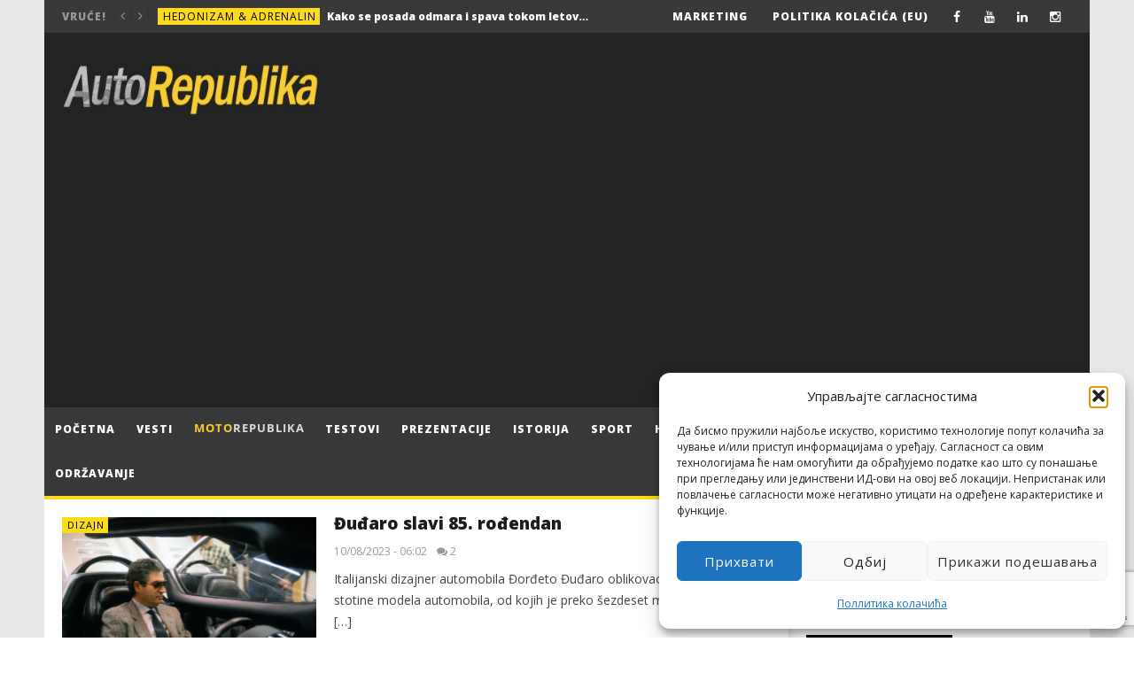

--- FILE ---
content_type: text/html; charset=UTF-8
request_url: https://autorepublika.com/tag/fabricio-djudjaro/
body_size: 24482
content:
<!DOCTYPE html>
<!--[if IE 7]>
<html class="ie ie7" lang="sr-RS">
<![endif]-->
<!--[if IE 8]>
<html class="ie ie8" lang="sr-RS">
<![endif]-->
<!--[if !(IE 7) | !(IE 8)  ]><!-->
<html lang="sr-RS">
<!--<![endif]--><head><style>img.lazy{min-height:1px}</style><link href="https://autorepublika.com/wp-content/plugins/w3-total-cache/pub/js/lazyload.min.js" as="script"><link rel="shortcut icon" href="/favicon.ico" type="image/x-icon"><link rel="icon" href="/favicon.ico" type="image/x-icon">
<meta charset="UTF-8">
<meta name="viewport" content="width=device-width, initial-scale=1">
<link rel="profile" href="https://gmpg.org/xfn/11">
<link rel="pingback" href="https://autorepublika.com/xmlrpc.php">

<!-- Retina Logo-->
	
<meta name='robots' content='index, follow, max-image-preview:large, max-snippet:-1, max-video-preview:-1' />

	<!-- This site is optimized with the Yoast SEO plugin v26.7 - https://yoast.com/wordpress/plugins/seo/ -->
	<title>fabricio đuđaro Archives - Auto Republika</title>
	<link rel="canonical" href="https://autorepublika.com/tag/fabricio-djudjaro/" />
	<meta property="og:locale" content="sr_RS" />
	<meta property="og:type" content="article" />
	<meta property="og:title" content="fabricio đuđaro Archives - Auto Republika" />
	<meta property="og:url" content="https://autorepublika.com/tag/fabricio-djudjaro/" />
	<meta property="og:site_name" content="Auto Republika" />
	<meta name="twitter:card" content="summary_large_image" />
	<script type="application/ld+json" class="yoast-schema-graph">{"@context":"https://schema.org","@graph":[{"@type":"CollectionPage","@id":"https://autorepublika.com/tag/fabricio-djudjaro/","url":"https://autorepublika.com/tag/fabricio-djudjaro/","name":"fabricio đuđaro Archives - Auto Republika","isPartOf":{"@id":"https://autorepublika.com/#website"},"primaryImageOfPage":{"@id":"https://autorepublika.com/tag/fabricio-djudjaro/#primaryimage"},"image":{"@id":"https://autorepublika.com/tag/fabricio-djudjaro/#primaryimage"},"thumbnailUrl":"https://autorepublika.com/wp-content/uploads/2023/08/Capture1-1.png","breadcrumb":{"@id":"https://autorepublika.com/tag/fabricio-djudjaro/#breadcrumb"},"inLanguage":"sr-RS"},{"@type":"ImageObject","inLanguage":"sr-RS","@id":"https://autorepublika.com/tag/fabricio-djudjaro/#primaryimage","url":"https://autorepublika.com/wp-content/uploads/2023/08/Capture1-1.png","contentUrl":"https://autorepublika.com/wp-content/uploads/2023/08/Capture1-1.png","width":1279,"height":721},{"@type":"BreadcrumbList","@id":"https://autorepublika.com/tag/fabricio-djudjaro/#breadcrumb","itemListElement":[{"@type":"ListItem","position":1,"name":"Почетна","item":"https://autorepublika.com/"},{"@type":"ListItem","position":2,"name":"fabricio đuđaro"}]},{"@type":"WebSite","@id":"https://autorepublika.com/#website","url":"https://autorepublika.com/","name":"Auto Republika","description":"Online auto magazin","potentialAction":[{"@type":"SearchAction","target":{"@type":"EntryPoint","urlTemplate":"https://autorepublika.com/?s={search_term_string}"},"query-input":{"@type":"PropertyValueSpecification","valueRequired":true,"valueName":"search_term_string"}}],"inLanguage":"sr-RS"}]}</script>
	<!-- / Yoast SEO plugin. -->


<link rel='dns-prefetch' href='//static.addtoany.com' />
<link rel='dns-prefetch' href='//fonts.googleapis.com' />
<link rel="alternate" type="application/rss+xml" title="Auto Republika &raquo; довод" href="https://autorepublika.com/feed/" />
<link rel="alternate" type="application/rss+xml" title="Auto Republika &raquo; довод коментара" href="https://autorepublika.com/comments/feed/" />
<link rel="alternate" type="application/rss+xml" title="Auto Republika &raquo; довод ознаке fabricio đuđaro" href="https://autorepublika.com/tag/fabricio-djudjaro/feed/" />
<!-- autorepublika.com is managing ads with Advanced Ads 2.0.16 – https://wpadvancedads.com/ --><script id="autor-ready">
			window.advanced_ads_ready=function(e,a){a=a||"complete";var d=function(e){return"interactive"===a?"loading"!==e:"complete"===e};d(document.readyState)?e():document.addEventListener("readystatechange",(function(a){d(a.target.readyState)&&e()}),{once:"interactive"===a})},window.advanced_ads_ready_queue=window.advanced_ads_ready_queue||[];		</script>
		<style id='wp-img-auto-sizes-contain-inline-css' type='text/css'>
img:is([sizes=auto i],[sizes^="auto," i]){contain-intrinsic-size:3000px 1500px}
/*# sourceURL=wp-img-auto-sizes-contain-inline-css */
</style>
<link rel='stylesheet' id='ct_shortcode_style-css' href='https://autorepublika.com/wp-content/plugins/newstube-shortcodes/shortcodes/css/shortcode.css?ver=248afee4cbd58e065f7f40d9d80e9ae4' type='text/css' media='all' />
<style id='wp-emoji-styles-inline-css' type='text/css'>

	img.wp-smiley, img.emoji {
		display: inline !important;
		border: none !important;
		box-shadow: none !important;
		height: 1em !important;
		width: 1em !important;
		margin: 0 0.07em !important;
		vertical-align: -0.1em !important;
		background: none !important;
		padding: 0 !important;
	}
/*# sourceURL=wp-emoji-styles-inline-css */
</style>
<style id='wp-block-library-inline-css' type='text/css'>
:root{--wp-block-synced-color:#7a00df;--wp-block-synced-color--rgb:122,0,223;--wp-bound-block-color:var(--wp-block-synced-color);--wp-editor-canvas-background:#ddd;--wp-admin-theme-color:#007cba;--wp-admin-theme-color--rgb:0,124,186;--wp-admin-theme-color-darker-10:#006ba1;--wp-admin-theme-color-darker-10--rgb:0,107,160.5;--wp-admin-theme-color-darker-20:#005a87;--wp-admin-theme-color-darker-20--rgb:0,90,135;--wp-admin-border-width-focus:2px}@media (min-resolution:192dpi){:root{--wp-admin-border-width-focus:1.5px}}.wp-element-button{cursor:pointer}:root .has-very-light-gray-background-color{background-color:#eee}:root .has-very-dark-gray-background-color{background-color:#313131}:root .has-very-light-gray-color{color:#eee}:root .has-very-dark-gray-color{color:#313131}:root .has-vivid-green-cyan-to-vivid-cyan-blue-gradient-background{background:linear-gradient(135deg,#00d084,#0693e3)}:root .has-purple-crush-gradient-background{background:linear-gradient(135deg,#34e2e4,#4721fb 50%,#ab1dfe)}:root .has-hazy-dawn-gradient-background{background:linear-gradient(135deg,#faaca8,#dad0ec)}:root .has-subdued-olive-gradient-background{background:linear-gradient(135deg,#fafae1,#67a671)}:root .has-atomic-cream-gradient-background{background:linear-gradient(135deg,#fdd79a,#004a59)}:root .has-nightshade-gradient-background{background:linear-gradient(135deg,#330968,#31cdcf)}:root .has-midnight-gradient-background{background:linear-gradient(135deg,#020381,#2874fc)}:root{--wp--preset--font-size--normal:16px;--wp--preset--font-size--huge:42px}.has-regular-font-size{font-size:1em}.has-larger-font-size{font-size:2.625em}.has-normal-font-size{font-size:var(--wp--preset--font-size--normal)}.has-huge-font-size{font-size:var(--wp--preset--font-size--huge)}.has-text-align-center{text-align:center}.has-text-align-left{text-align:left}.has-text-align-right{text-align:right}.has-fit-text{white-space:nowrap!important}#end-resizable-editor-section{display:none}.aligncenter{clear:both}.items-justified-left{justify-content:flex-start}.items-justified-center{justify-content:center}.items-justified-right{justify-content:flex-end}.items-justified-space-between{justify-content:space-between}.screen-reader-text{border:0;clip-path:inset(50%);height:1px;margin:-1px;overflow:hidden;padding:0;position:absolute;width:1px;word-wrap:normal!important}.screen-reader-text:focus{background-color:#ddd;clip-path:none;color:#444;display:block;font-size:1em;height:auto;left:5px;line-height:normal;padding:15px 23px 14px;text-decoration:none;top:5px;width:auto;z-index:100000}html :where(.has-border-color){border-style:solid}html :where([style*=border-top-color]){border-top-style:solid}html :where([style*=border-right-color]){border-right-style:solid}html :where([style*=border-bottom-color]){border-bottom-style:solid}html :where([style*=border-left-color]){border-left-style:solid}html :where([style*=border-width]){border-style:solid}html :where([style*=border-top-width]){border-top-style:solid}html :where([style*=border-right-width]){border-right-style:solid}html :where([style*=border-bottom-width]){border-bottom-style:solid}html :where([style*=border-left-width]){border-left-style:solid}html :where(img[class*=wp-image-]){height:auto;max-width:100%}:where(figure){margin:0 0 1em}html :where(.is-position-sticky){--wp-admin--admin-bar--position-offset:var(--wp-admin--admin-bar--height,0px)}@media screen and (max-width:600px){html :where(.is-position-sticky){--wp-admin--admin-bar--position-offset:0px}}

/*# sourceURL=wp-block-library-inline-css */
</style><style id='global-styles-inline-css' type='text/css'>
:root{--wp--preset--aspect-ratio--square: 1;--wp--preset--aspect-ratio--4-3: 4/3;--wp--preset--aspect-ratio--3-4: 3/4;--wp--preset--aspect-ratio--3-2: 3/2;--wp--preset--aspect-ratio--2-3: 2/3;--wp--preset--aspect-ratio--16-9: 16/9;--wp--preset--aspect-ratio--9-16: 9/16;--wp--preset--color--black: #000000;--wp--preset--color--cyan-bluish-gray: #abb8c3;--wp--preset--color--white: #ffffff;--wp--preset--color--pale-pink: #f78da7;--wp--preset--color--vivid-red: #cf2e2e;--wp--preset--color--luminous-vivid-orange: #ff6900;--wp--preset--color--luminous-vivid-amber: #fcb900;--wp--preset--color--light-green-cyan: #7bdcb5;--wp--preset--color--vivid-green-cyan: #00d084;--wp--preset--color--pale-cyan-blue: #8ed1fc;--wp--preset--color--vivid-cyan-blue: #0693e3;--wp--preset--color--vivid-purple: #9b51e0;--wp--preset--gradient--vivid-cyan-blue-to-vivid-purple: linear-gradient(135deg,rgb(6,147,227) 0%,rgb(155,81,224) 100%);--wp--preset--gradient--light-green-cyan-to-vivid-green-cyan: linear-gradient(135deg,rgb(122,220,180) 0%,rgb(0,208,130) 100%);--wp--preset--gradient--luminous-vivid-amber-to-luminous-vivid-orange: linear-gradient(135deg,rgb(252,185,0) 0%,rgb(255,105,0) 100%);--wp--preset--gradient--luminous-vivid-orange-to-vivid-red: linear-gradient(135deg,rgb(255,105,0) 0%,rgb(207,46,46) 100%);--wp--preset--gradient--very-light-gray-to-cyan-bluish-gray: linear-gradient(135deg,rgb(238,238,238) 0%,rgb(169,184,195) 100%);--wp--preset--gradient--cool-to-warm-spectrum: linear-gradient(135deg,rgb(74,234,220) 0%,rgb(151,120,209) 20%,rgb(207,42,186) 40%,rgb(238,44,130) 60%,rgb(251,105,98) 80%,rgb(254,248,76) 100%);--wp--preset--gradient--blush-light-purple: linear-gradient(135deg,rgb(255,206,236) 0%,rgb(152,150,240) 100%);--wp--preset--gradient--blush-bordeaux: linear-gradient(135deg,rgb(254,205,165) 0%,rgb(254,45,45) 50%,rgb(107,0,62) 100%);--wp--preset--gradient--luminous-dusk: linear-gradient(135deg,rgb(255,203,112) 0%,rgb(199,81,192) 50%,rgb(65,88,208) 100%);--wp--preset--gradient--pale-ocean: linear-gradient(135deg,rgb(255,245,203) 0%,rgb(182,227,212) 50%,rgb(51,167,181) 100%);--wp--preset--gradient--electric-grass: linear-gradient(135deg,rgb(202,248,128) 0%,rgb(113,206,126) 100%);--wp--preset--gradient--midnight: linear-gradient(135deg,rgb(2,3,129) 0%,rgb(40,116,252) 100%);--wp--preset--font-size--small: 13px;--wp--preset--font-size--medium: 20px;--wp--preset--font-size--large: 36px;--wp--preset--font-size--x-large: 42px;--wp--preset--spacing--20: 0.44rem;--wp--preset--spacing--30: 0.67rem;--wp--preset--spacing--40: 1rem;--wp--preset--spacing--50: 1.5rem;--wp--preset--spacing--60: 2.25rem;--wp--preset--spacing--70: 3.38rem;--wp--preset--spacing--80: 5.06rem;--wp--preset--shadow--natural: 6px 6px 9px rgba(0, 0, 0, 0.2);--wp--preset--shadow--deep: 12px 12px 50px rgba(0, 0, 0, 0.4);--wp--preset--shadow--sharp: 6px 6px 0px rgba(0, 0, 0, 0.2);--wp--preset--shadow--outlined: 6px 6px 0px -3px rgb(255, 255, 255), 6px 6px rgb(0, 0, 0);--wp--preset--shadow--crisp: 6px 6px 0px rgb(0, 0, 0);}:where(.is-layout-flex){gap: 0.5em;}:where(.is-layout-grid){gap: 0.5em;}body .is-layout-flex{display: flex;}.is-layout-flex{flex-wrap: wrap;align-items: center;}.is-layout-flex > :is(*, div){margin: 0;}body .is-layout-grid{display: grid;}.is-layout-grid > :is(*, div){margin: 0;}:where(.wp-block-columns.is-layout-flex){gap: 2em;}:where(.wp-block-columns.is-layout-grid){gap: 2em;}:where(.wp-block-post-template.is-layout-flex){gap: 1.25em;}:where(.wp-block-post-template.is-layout-grid){gap: 1.25em;}.has-black-color{color: var(--wp--preset--color--black) !important;}.has-cyan-bluish-gray-color{color: var(--wp--preset--color--cyan-bluish-gray) !important;}.has-white-color{color: var(--wp--preset--color--white) !important;}.has-pale-pink-color{color: var(--wp--preset--color--pale-pink) !important;}.has-vivid-red-color{color: var(--wp--preset--color--vivid-red) !important;}.has-luminous-vivid-orange-color{color: var(--wp--preset--color--luminous-vivid-orange) !important;}.has-luminous-vivid-amber-color{color: var(--wp--preset--color--luminous-vivid-amber) !important;}.has-light-green-cyan-color{color: var(--wp--preset--color--light-green-cyan) !important;}.has-vivid-green-cyan-color{color: var(--wp--preset--color--vivid-green-cyan) !important;}.has-pale-cyan-blue-color{color: var(--wp--preset--color--pale-cyan-blue) !important;}.has-vivid-cyan-blue-color{color: var(--wp--preset--color--vivid-cyan-blue) !important;}.has-vivid-purple-color{color: var(--wp--preset--color--vivid-purple) !important;}.has-black-background-color{background-color: var(--wp--preset--color--black) !important;}.has-cyan-bluish-gray-background-color{background-color: var(--wp--preset--color--cyan-bluish-gray) !important;}.has-white-background-color{background-color: var(--wp--preset--color--white) !important;}.has-pale-pink-background-color{background-color: var(--wp--preset--color--pale-pink) !important;}.has-vivid-red-background-color{background-color: var(--wp--preset--color--vivid-red) !important;}.has-luminous-vivid-orange-background-color{background-color: var(--wp--preset--color--luminous-vivid-orange) !important;}.has-luminous-vivid-amber-background-color{background-color: var(--wp--preset--color--luminous-vivid-amber) !important;}.has-light-green-cyan-background-color{background-color: var(--wp--preset--color--light-green-cyan) !important;}.has-vivid-green-cyan-background-color{background-color: var(--wp--preset--color--vivid-green-cyan) !important;}.has-pale-cyan-blue-background-color{background-color: var(--wp--preset--color--pale-cyan-blue) !important;}.has-vivid-cyan-blue-background-color{background-color: var(--wp--preset--color--vivid-cyan-blue) !important;}.has-vivid-purple-background-color{background-color: var(--wp--preset--color--vivid-purple) !important;}.has-black-border-color{border-color: var(--wp--preset--color--black) !important;}.has-cyan-bluish-gray-border-color{border-color: var(--wp--preset--color--cyan-bluish-gray) !important;}.has-white-border-color{border-color: var(--wp--preset--color--white) !important;}.has-pale-pink-border-color{border-color: var(--wp--preset--color--pale-pink) !important;}.has-vivid-red-border-color{border-color: var(--wp--preset--color--vivid-red) !important;}.has-luminous-vivid-orange-border-color{border-color: var(--wp--preset--color--luminous-vivid-orange) !important;}.has-luminous-vivid-amber-border-color{border-color: var(--wp--preset--color--luminous-vivid-amber) !important;}.has-light-green-cyan-border-color{border-color: var(--wp--preset--color--light-green-cyan) !important;}.has-vivid-green-cyan-border-color{border-color: var(--wp--preset--color--vivid-green-cyan) !important;}.has-pale-cyan-blue-border-color{border-color: var(--wp--preset--color--pale-cyan-blue) !important;}.has-vivid-cyan-blue-border-color{border-color: var(--wp--preset--color--vivid-cyan-blue) !important;}.has-vivid-purple-border-color{border-color: var(--wp--preset--color--vivid-purple) !important;}.has-vivid-cyan-blue-to-vivid-purple-gradient-background{background: var(--wp--preset--gradient--vivid-cyan-blue-to-vivid-purple) !important;}.has-light-green-cyan-to-vivid-green-cyan-gradient-background{background: var(--wp--preset--gradient--light-green-cyan-to-vivid-green-cyan) !important;}.has-luminous-vivid-amber-to-luminous-vivid-orange-gradient-background{background: var(--wp--preset--gradient--luminous-vivid-amber-to-luminous-vivid-orange) !important;}.has-luminous-vivid-orange-to-vivid-red-gradient-background{background: var(--wp--preset--gradient--luminous-vivid-orange-to-vivid-red) !important;}.has-very-light-gray-to-cyan-bluish-gray-gradient-background{background: var(--wp--preset--gradient--very-light-gray-to-cyan-bluish-gray) !important;}.has-cool-to-warm-spectrum-gradient-background{background: var(--wp--preset--gradient--cool-to-warm-spectrum) !important;}.has-blush-light-purple-gradient-background{background: var(--wp--preset--gradient--blush-light-purple) !important;}.has-blush-bordeaux-gradient-background{background: var(--wp--preset--gradient--blush-bordeaux) !important;}.has-luminous-dusk-gradient-background{background: var(--wp--preset--gradient--luminous-dusk) !important;}.has-pale-ocean-gradient-background{background: var(--wp--preset--gradient--pale-ocean) !important;}.has-electric-grass-gradient-background{background: var(--wp--preset--gradient--electric-grass) !important;}.has-midnight-gradient-background{background: var(--wp--preset--gradient--midnight) !important;}.has-small-font-size{font-size: var(--wp--preset--font-size--small) !important;}.has-medium-font-size{font-size: var(--wp--preset--font-size--medium) !important;}.has-large-font-size{font-size: var(--wp--preset--font-size--large) !important;}.has-x-large-font-size{font-size: var(--wp--preset--font-size--x-large) !important;}
/*# sourceURL=global-styles-inline-css */
</style>

<style id='classic-theme-styles-inline-css' type='text/css'>
/*! This file is auto-generated */
.wp-block-button__link{color:#fff;background-color:#32373c;border-radius:9999px;box-shadow:none;text-decoration:none;padding:calc(.667em + 2px) calc(1.333em + 2px);font-size:1.125em}.wp-block-file__button{background:#32373c;color:#fff;text-decoration:none}
/*# sourceURL=/wp-includes/css/classic-themes.min.css */
</style>
<link rel='stylesheet' id='wp-components-css' href='https://autorepublika.com/wp-includes/css/dist/components/style.min.css?ver=248afee4cbd58e065f7f40d9d80e9ae4' type='text/css' media='all' />
<link rel='stylesheet' id='wp-preferences-css' href='https://autorepublika.com/wp-includes/css/dist/preferences/style.min.css?ver=248afee4cbd58e065f7f40d9d80e9ae4' type='text/css' media='all' />
<link rel='stylesheet' id='wp-block-editor-css' href='https://autorepublika.com/wp-includes/css/dist/block-editor/style.min.css?ver=248afee4cbd58e065f7f40d9d80e9ae4' type='text/css' media='all' />
<link rel='stylesheet' id='popup-maker-block-library-style-css' href='https://autorepublika.com/wp-content/plugins/popup-maker/dist/packages/block-library-style.css?ver=dbea705cfafe089d65f1' type='text/css' media='all' />
<link rel='stylesheet' id='responsive-lightbox-swipebox-css' href='https://autorepublika.com/wp-content/plugins/responsive-lightbox/assets/swipebox/swipebox.min.css?ver=1.5.2' type='text/css' media='all' />
<link rel='stylesheet' id='cmplz-general-css' href='https://autorepublika.com/wp-content/plugins/complianz-gdpr/assets/css/cookieblocker.min.css?ver=1766130073' type='text/css' media='all' />
<link rel='stylesheet' id='bootstrap-css' href='https://autorepublika.com/wp-content/themes/newstube/css/bootstrap.min.css?ver=248afee4cbd58e065f7f40d9d80e9ae4' type='text/css' media='all' />
<link rel='stylesheet' id='font-awesome-css' href='https://autorepublika.com/wp-content/themes/newstube/css/fonts/css/font-awesome.min.css?ver=4.3.0' type='text/css' media='all' />
<link rel='stylesheet' id='swiper-css' href='https://autorepublika.com/wp-content/themes/newstube/js/swiper/idangerous.swiper.css?ver=248afee4cbd58e065f7f40d9d80e9ae4' type='text/css' media='all' />
<link rel='stylesheet' id='cactus-style-css' href='https://autorepublika.com/wp-content/themes/newstube-child/style.css?ver=248afee4cbd58e065f7f40d9d80e9ae4' type='text/css' media='all' />
<link rel='stylesheet' id='google-fonts-css' href='//fonts.googleapis.com/css?family=Open+Sans%3A400%2C800%2C400italic%2C800italic&#038;ver=6.9' type='text/css' media='all' />
<link rel='stylesheet' id='addtoany-css' href='https://autorepublika.com/wp-content/plugins/add-to-any/addtoany.min.css?ver=1.16' type='text/css' media='all' />
<style id='addtoany-inline-css' type='text/css'>
.addtoany_content {
	background-color: #e7e7e7;
	padding: 10px 20px;
}
/*# sourceURL=addtoany-inline-css */
</style>
<script type="text/javascript" src="https://autorepublika.com/wp-includes/js/jquery/jquery.min.js?ver=3.7.1" id="jquery-core-js"></script>
<script type="text/javascript" src="https://autorepublika.com/wp-includes/js/jquery/jquery-migrate.min.js?ver=3.4.1" id="jquery-migrate-js"></script>
<script type="text/javascript" id="addtoany-core-js-before">
/* <![CDATA[ */
window.a2a_config=window.a2a_config||{};a2a_config.callbacks=[];a2a_config.overlays=[];a2a_config.templates={};a2a_localize = {
	Share: "Share",
	Save: "Save",
	Subscribe: "Subscribe",
	Email: "Email",
	Bookmark: "Bookmark",
	ShowAll: "Show all",
	ShowLess: "Show less",
	FindServices: "Find service(s)",
	FindAnyServiceToAddTo: "Instantly find any service to add to",
	PoweredBy: "Powered by",
	ShareViaEmail: "Share via email",
	SubscribeViaEmail: "Subscribe via email",
	BookmarkInYourBrowser: "Bookmark in your browser",
	BookmarkInstructions: "Press Ctrl+D or \u2318+D to bookmark this page",
	AddToYourFavorites: "Add to your favorites",
	SendFromWebOrProgram: "Send from any email address or email program",
	EmailProgram: "Email program",
	More: "More&#8230;",
	ThanksForSharing: "Thanks for sharing!",
	ThanksForFollowing: "Thanks for following!"
};


//# sourceURL=addtoany-core-js-before
/* ]]> */
</script>
<script type="text/javascript" defer src="https://static.addtoany.com/menu/page.js" id="addtoany-core-js"></script>
<script type="text/javascript" defer src="https://autorepublika.com/wp-content/plugins/add-to-any/addtoany.min.js?ver=1.1" id="addtoany-jquery-js"></script>
<script type="text/javascript" src="https://autorepublika.com/wp-content/plugins/responsive-lightbox/assets/dompurify/purify.min.js?ver=3.3.1" id="dompurify-js"></script>
<script data-service="youtube" data-category="marketing" type="text/plain" id="responsive-lightbox-sanitizer-js-before">
/* <![CDATA[ */
window.RLG = window.RLG || {}; window.RLG.sanitizeAllowedHosts = ["youtube.com","www.youtube.com","youtu.be","vimeo.com","player.vimeo.com"];
//# sourceURL=responsive-lightbox-sanitizer-js-before
/* ]]> */
</script>
<script type="text/javascript" src="https://autorepublika.com/wp-content/plugins/responsive-lightbox/js/sanitizer.js?ver=2.6.1" id="responsive-lightbox-sanitizer-js"></script>
<script type="text/javascript" src="https://autorepublika.com/wp-content/plugins/responsive-lightbox/assets/swipebox/jquery.swipebox.min.js?ver=1.5.2" id="responsive-lightbox-swipebox-js"></script>
<script type="text/javascript" src="https://autorepublika.com/wp-includes/js/underscore.min.js?ver=1.13.7" id="underscore-js"></script>
<script type="text/javascript" src="https://autorepublika.com/wp-content/plugins/responsive-lightbox/assets/infinitescroll/infinite-scroll.pkgd.min.js?ver=4.0.1" id="responsive-lightbox-infinite-scroll-js"></script>
<script type="text/javascript" id="responsive-lightbox-js-before">
/* <![CDATA[ */
var rlArgs = {"script":"swipebox","selector":"lightbox","customEvents":"","activeGalleries":true,"animation":true,"hideCloseButtonOnMobile":false,"removeBarsOnMobile":false,"hideBars":true,"hideBarsDelay":0,"videoMaxWidth":1080,"useSVG":true,"loopAtEnd":false,"woocommerce_gallery":false,"ajaxurl":"https:\/\/autorepublika.com\/wp-admin\/admin-ajax.php","nonce":"aaa1ed6cad","preview":false,"postId":250365,"scriptExtension":false};

//# sourceURL=responsive-lightbox-js-before
/* ]]> */
</script>
<script type="text/javascript" src="https://autorepublika.com/wp-content/plugins/responsive-lightbox/js/front.js?ver=2.6.1" id="responsive-lightbox-js"></script>
<script type="text/javascript" id="ajax-request-js-extra">
/* <![CDATA[ */
var cactus = {"ajaxurl":"https://autorepublika.com/wp-admin/admin-ajax.php","query_vars":{"tag":"fabricio-djudjaro","error":"","m":"","p":0,"post_parent":"","subpost":"","subpost_id":"","attachment":"","attachment_id":0,"name":"","pagename":"","page_id":0,"second":"","minute":"","hour":"","day":0,"monthnum":0,"year":0,"w":0,"category_name":"","cat":"","tag_id":26248,"author":"","author_name":"","feed":"","tb":"","paged":0,"meta_key":"","meta_value":"","preview":"","s":"","sentence":"","title":"","fields":"all","menu_order":"","embed":"","category__in":[],"category__not_in":[],"category__and":[],"post__in":[],"post__not_in":[],"post_name__in":[],"tag__in":[],"tag__not_in":[],"tag__and":[],"tag_slug__in":["fabricio-djudjaro"],"tag_slug__and":[],"post_parent__in":[],"post_parent__not_in":[],"author__in":[],"author__not_in":[],"search_columns":[],"ignore_sticky_posts":false,"suppress_filters":false,"cache_results":true,"update_post_term_cache":true,"update_menu_item_cache":false,"lazy_load_term_meta":true,"update_post_meta_cache":true,"post_type":"","posts_per_page":10,"nopaging":false,"comments_per_page":"50","no_found_rows":false,"order":"DESC"},"current_url":"https://autorepublika.com/tag/fabricio-djudjaro"};
//# sourceURL=ajax-request-js-extra
/* ]]> */
</script>
<script type="text/javascript" src="https://autorepublika.com/wp-content/themes/newstube/js/ajax.js?ver=248afee4cbd58e065f7f40d9d80e9ae4" id="ajax-request-js"></script>
<script></script><link rel="https://api.w.org/" href="https://autorepublika.com/wp-json/" /><link rel="alternate" title="JSON" type="application/json" href="https://autorepublika.com/wp-json/wp/v2/tags/26248" /><link rel="EditURI" type="application/rsd+xml" title="RSD" href="https://autorepublika.com/xmlrpc.php?rsd" />
			<!-- BNE Gallery Extended CSS -->
			<style type="text/css">
				
				/* == General Captions == */
				.bne-gallery-extended .caption-title,
				.bne-gallery-extended .caption-description {
					display: block;
				}
				.bne-gallery-extended .caption-title {
					font-weight: bold;
				}

				/* == Carousel == */
				.bne-gallery-carousel-wrapper {
					position: relative;
					height: 18em;
					margin: 50px auto;
				}
				.bne-gallery-carousel-wrapper .carousel-slider {
					height: 18em;
					width: 90%;
					margin: 0 auto;
					padding: 0;
					list-style: none;
				}
				@media only screen and (max-width:768px) {
					.bne-gallery-carousel-wrapper .carousel-slider {
						width: 75%;
					}
				}
				.bne-gallery-carousel-wrapper .slide {
					display: none; /* Will show via js */
				}
				.bne-gallery-carousel-wrapper .gallery-item img {
					padding: 0;
					border: none;
					box-shadow: none;
					border-radius: 0px;
				}
				.bne-gallery-carousel-wrapper .roundabout-moveable-item img {
					display: block;
					max-width: 100%;
					cursor: pointer;
				}
				.bne-gallery-carousel-wrapper .roundabout-nav a {
					position: absolute;
					display: block;
					width: 30px;
					height: 30px;
					z-index: 998;
					top: 50%;
					transform: translateY(-50%);
					color: #999;
					line-height: 30px;
					font-size: 25px;
					outline: 0;
					border: none;
					box-shadow: none;
				}
				.bne-gallery-carousel-wrapper .roundabout-nav a:hover,
				.bne-gallery-carousel-wrapper .roundabout-nav a:focus {
					color: #666
				}
				.bne-gallery-carousel-wrapper .roundabout-nav a.prev { 
					left: 5px; 
				}
				.bne-gallery-carousel-wrapper .roundabout-nav a.next { 
					right: 5px;
				}
				.bne-gallery-carousel-wrapper .roundabout-in-focus img { 
					cursor: auto;
				}
				.bne-gallery-carousel-wrapper .caption { 
					opacity: 0; 
					text-align: center; 
					padding: 8px; 
					font-size: 12px; 
					transition: opacity .3s ease;
				}
				.bne-gallery-carousel-wrapper .roundabout-in-focus .caption { 
					opacity: 1;
				}
				
				/* == Masonry == */
				.bne-gallery-masonry-wrapper { 
					margin-bottom: 10px;
				}
				.bne-gallery-masonry-wrapper .gallery-single {
					position: relative;
					padding: 0px;
					margin: 0px;
					margin-bottom: 5px;
					opacity: 0;
					transition: opacity 1s ease;
					overflow: hidden;
				}
				.bne-gallery-masonry-wrapper .gallery-single img {
					width: 100%;
					padding: 0;
					border: none;
					box-shadow: none;
					border-radius: 0px;
				}
				.bne-gallery-masonry-wrapper .caption-overlay {
					position: absolute;
					opacity: 0;
					left: 0;
					right: 0;
					height: 100%;					
					bottom: -100%;
					text-align: center;
					font-size: 14px;
					background: rgba(0, 0, 0, .6);
					transition: all .3s ease;
				}
				.bne-gallery-masonry-wrapper .gallery-single:hover .caption-overlay {
					opacity: 1;
					bottom: 0;
					height: 100%;					
				}
				.bne-gallery-masonry-wrapper .caption {
					position: absolute;
					top: 50%;
					bottom: auto;
					left: 0;
					right: 0;
					transform: translateY(-50%);
					padding: 5%;
					text-align: center;
					color: white;
				}

				/* == Loading Indicator == */
				.bne-gallery-loader {
					margin: 100px auto 0;
					width: 70px;
					text-align: center;
					position: absolute;
					left: 50%;
				}
				.bne-gallery-carousel-wrapper .bne-gallery-loader {
					margin: -25px -25px 0 0;
					position: absolute;
					top: 50%;
					right: 50%;
					z-index: 999;
				}
				.bne-gallery-loader > div {
					width: 18px;
					height: 18px;
					background-color: #333;
					border-radius: 100%;
					display: inline-block;
					-webkit-animation: bne-bouncedelay 1.4s infinite ease-in-out both;
					animation: bne-bouncedelay 1.4s infinite ease-in-out both;
				}
				.bne-gallery-loader .bounce1 {
					-webkit-animation-delay: -0.32s;
					animation-delay: -0.32s;
				}
				
				.bne-gallery-loader .bounce2 {
					-webkit-animation-delay: -0.16s;
					animation-delay: -0.16s;
				}
				@-webkit-keyframes bne-bouncedelay {
					0%, 80%, 100% { -webkit-transform: scale(0) }
					40% { -webkit-transform: scale(1.0) }
				}
				@keyframes bne-bouncedelay {
					0%, 80%, 100% { -webkit-transform: scale(0); transform: scale(0); } 
					40% { -webkit-transform: scale(1.0); transform: scale(1.0); }
				}
			</style>	
						<style>.cmplz-hidden {
					display: none !important;
				}</style>	<meta name="generator" content="Powered by WPBakery Page Builder - drag and drop page builder for WordPress."/>
<script  async src="https://pagead2.googlesyndication.com/pagead/js/adsbygoogle.js?client=ca-pub-4813210378487442" crossorigin="anonymous"></script><!-- custom css -->
				<style type="text/css">#main-menu .navbar-default .navbar-nav a {padding: 15px 12px 15px 12px !important;}
#main-menu .navbar-default.cactus-sticky-menu .motoRepublika:hover img {filter: invert(70%);}
#main-menu .navbar-default.cactus-sticky-menu .motoRepublika.current-menu-item img {filter: invert(70%);}
.zeleneStrane a{ color:#138913 !important;}
.frankfurt2017 a{ color:#000 !important;}
.frankfurt2017 a:hover{ color:#fff !important;}
.frankfurt2017 a:active{ color:#fff !important;}
.frankfurt2017 a:visited{ color:#fff !important;}
#nav-menu-item-9753{background-color: #f8cd31;}
#nav-menu-item-9753:hover{background-color: #ffde68;}
.cactus-share-and-like.fix-bottom{display:none;}
#wc-comment-header{display:none;}
#wc_show_hide_loggedin_username{display:none;}
.cactus-related-posts{margin-bottom:0px;}
.cactus-navigation-post{margin-bottom:0px;}
.bawpvc-ajax-counter{display:none;}
.author.cactus-info{display: none !important;}
.view.cactus-info{display: none !important;}
.like.cactus-info{display: none !important;}
.dislike.cactus-info{display: none !important;}
.vcard.author{display: none !important;}
.cactus-share-and-like{display: none !important;}
.crafty-social-buttons-align-left{background-color:#e7e7e7;padding:10px;}
.crafty-social-caption{margin-top:4px;}



        .sub-menu,
        #top-nav .navbar-nav>li>a,
        #top-nav .navbar-nav>li ul li a,
        #main-menu .navbar-default .navbar-nav>li>a,
        #main-menu .navbar-nav>li ul li a,
        .cactus-headline .title,
        #main-menu .navbar-default .navbar-nav.user_submit>li>a>span,
        .cactus-headline .cactus-note-cat,
        .cactus-headline .swiper-slide a.title-slide { font-size:12px;}
            .cactus-headline .button-prev, 
    		.cactus-headline .button-next {font-size:14px;}	            
		    	h1, .h1 { font-size:37px;} 	
		h2, .h2,
        .cactus-listing-config.style-1 .cactus-post-item.featured-post .cactus-post-title { font-size:30px;} 
        
        						
		h3, .h3 { font-size:24px;} 						
		h4, .h4 { font-size:19px;} 						
		h5, .h5 { font-size:15px;}							
    	h6, .h6,
        .easy-tab .tabs li a,
        .cactus-scb[data-style="1"] .cactus-listing-config.style-1 .cactus-post-item:not(:first-child) .cactus-post-title,
    	.cactus-scb[data-style="3"] .cactus-listing-config.style-1 .cactus-post-item:not(:first-child) .primary-post-content .picture-content .content-abs-post .cactus-post-title,
    	.cactus-scb[data-style="4"] .cactus-listing-config.style-1 .fix-right-style-4 .cactus-post-item .cactus-post-title,
    	.cactus-scb[data-style="5"] .cactus-listing-config.style-1 .primary-post-content .picture-content .content-abs-post .cactus-post-title,
    	.cactus-scb[data-style="6"] .cactus-listing-config.style-1 .cactus-post-item:not(:first-child) .cactus-post-title,
        .cactus-widget-posts.style-2 .widget-posts-title,
        .cactus-tab .cactus-tab-heading { font-size:13px}        
	





@media screen and (max-width: 600px) {
	/*
	Label the data
	*/
	.woocommerce-page table.shop_table td.product-remove:before {
		content: "DELETE";
	}
	
	.woocommerce-page table.shop_table td.product-thumbnail:before {
		content: "IMAGE";
	}
	
	.woocommerce-page table.shop_table td.product-name:before {
		content: "PRODUCT";
	}
	
	.woocommerce-page table.shop_table td.product-price:before {
		content: "PRICE";
	}
	
	.woocommerce-page table.shop_table td.product-quantity:before {
		content: "QUANTITY";
	}
	
	.woocommerce-page table.shop_table td.product-subtotal:before {
		content: "SUBTOTAL";
	}
	
	.woocommerce-page table.shop_table td.product-total:before {
		content: "TOTAL";
	}
}
</style>
			<!-- end custom css --><noscript><style> .wpb_animate_when_almost_visible { opacity: 1; }</style></noscript><!-- Facebook Pixel Code -->
<script type="text/plain" data-service="facebook" data-category="marketing">
!function(f,b,e,v,n,t,s){if(f.fbq)return;n=f.fbq=function(){n.callMethod?
n.callMethod.apply(n,arguments):n.queue.push(arguments)};if(!f._fbq)f._fbq=n;
n.push=n;n.loaded=!0;n.version='2.0';n.queue=[];t=b.createElement(e);t.async=!0;
t.src=v;s=b.getElementsByTagName(e)[0];s.parentNode.insertBefore(t,s)}(window,
document,'script','https://connect.facebook.net/en_US/fbevents.js');
fbq('init', '1816219408617878'); // Insert your pixel ID here.
fbq('track', 'PageView');
</script>
<noscript><img class="lazy" height="1" width="1" style="display:none"
src="data:image/svg+xml,%3Csvg%20xmlns='http://www.w3.org/2000/svg'%20viewBox='0%200%201%201'%3E%3C/svg%3E" data-src="https://www.facebook.com/tr?id=1816219408617878&ev=PageView&noscript=1"
/></noscript>
<!-- DO NOT MODIFY -->
<!-- End Facebook Pixel Code -->
<script async='async' src='https://www.googletagservices.com/tag/js/gpt.js'></script>

<script type='text/javascript'>
  var googletag = googletag || {};
  googletag.cmd = googletag.cmd || [];

</script>
<!-- GOOGLE ADS -->
<script type='text/javascript'>
  googletag.cmd.push(function() {
  var mapping = googletag.sizeMapping(). 
    addSize([320, 400], [300, 250]). 
    addSize([320, 700], [300, 250]).
    addSize([750, 200], [300, 250]).  
    addSize([1050, 200],[300, 250]).build();
	
	
	var mapping1 = googletag.sizeMapping().
    addSize([100, 100], [88, 31]). 
    addSize([320, 400], []). 
    addSize([320, 700], []).
    addSize([750, 200], [728, 90]). 
    addSize([1050, 200], [728, 90]).build();
	
	
	var mapping2 = googletag.sizeMapping().
    addSize([320, 400], [300, 100]). 
    addSize([320, 700], [300, 100]).
    addSize([750, 200], [300, 100]).  
    addSize([1050, 200],[]).build();

    googletag.pubads().enableSingleRequest();
    googletag.pubads().enableAsyncRendering();

	// MAPPING
	
	// SIDEBAR 1 300x250 PX
	googletag.defineSlot('/21704841722/ar-sidebar-1-300x250', [300, 250], 'div-gpt-ad-1552547213245-0')
		.defineSizeMapping(mapping)
		.addService(googletag.pubads())
		.setTargeting('test', 'responsive');
	googletag.pubads().collapseEmptyDivs(); 
	googletag.enableServices();
	
	// SIDEBAR 2 300x250 PX
	googletag.defineSlot('/21704841722/ar-sidebar-2-300x250', [300, 250], 'div-gpt-ad-1552547684473-0')
		.defineSizeMapping(mapping)
		.addService(googletag.pubads())
		.setTargeting('test', 'responsive');
	googletag.pubads().collapseEmptyDivs(); 
	googletag.enableServices();
	
	// SIDEBAR 3 300x250 PX
	googletag.defineSlot('/21704841722/ar-sidebar-3-300x250', [300, 250], 'div-gpt-ad-1552548563971-0')
		.defineSizeMapping(mapping)
		.addService(googletag.pubads())
		.setTargeting('test', 'responsive');
	googletag.pubads().collapseEmptyDivs(); 
	googletag.enableServices();
	
	// MAPPING 1
	
	// HEDER 728x90 PX
	googletag.defineSlot('/21704841722/ar-heder-728x90', [728, 90], 'div-gpt-ad-1552545347023-0')
		.defineSizeMapping(mapping1)
		.addService(googletag.pubads())
		.setTargeting('test', 'responsive');
	googletag.pubads().collapseEmptyDivs(); 
	googletag.enableServices();
	
	// POCETNA 1 728x90 PX
	googletag.defineSlot('/21704841722/ar-pocetna-1-728x90', [728, 90], 'div-gpt-ad-1552548231638-0')
		.defineSizeMapping(mapping1)
		.addService(googletag.pubads())
		.setTargeting('test', 'responsive');
	googletag.pubads().collapseEmptyDivs(); 
	googletag.enableServices();
	
	// MAPPING 2
	
	
	// HEDER 300x100 PX
	googletag.defineSlot('/21704841722/ar-heder-300x100', [300, 100], 'div-gpt-ad-1552545798218-0')
		.defineSizeMapping(mapping2)
		.addService(googletag.pubads())
		.setTargeting('test', 'responsive');
	googletag.pubads().collapseEmptyDivs(); 
	googletag.enableServices();
	
	// POCETNA 1 300x100 PX
	googletag.defineSlot('/21704841722/ar-pocetna-1-300x100', [300, 100], 'div-gpt-ad-1555401336526-0')
		.defineSizeMapping(mapping2)
		.addService(googletag.pubads())
		.setTargeting('test', 'responsive');
	googletag.pubads().collapseEmptyDivs(); 
	googletag.enableServices();
	
  });

</script>


</head>
<body data-rsssl=1 data-cmplz=1 class="archive tag tag-fabricio-djudjaro tag-26248 wp-theme-newstube wp-child-theme-newstube-child  group-blog wpb-js-composer js-comp-ver-7.5 vc_responsive aa-prefix-autor-">	<div id="fb-root"></div><script type="text/plain" data-service="facebook" data-category="marketing">(function(d, s, id) {  var js, fjs = d.getElementsByTagName(s)[0];  if (d.getElementById(id)) return;  js = d.createElement(s); js.id = id;  js.src = "//connect.facebook.net/sr_RS/sdk.js#xfbml=1&version=v2.8&appId=1169837299712359";  fjs.parentNode.insertBefore(js, fjs);}(document, 'script', 'facebook-jssdk'));</script>
	 <style type="text/css" rel="stylesheet" scoped>#body-wrap{background: ;}</style><div id="body-wrap" class="">
    <div id="wrap">
        <header class="">
    	
<!--Navigation style-->
<div class="cactus-nav style-2">

    <!--Top NAV-->
    <div id="top-nav">

    <nav class="navbar navbar-default" role="navigation">
        <div class="container">
            <!--Headlines-->
             <aside id="headline_id-2" class="widget col-md-12 nav navbar-nav navbar-left cactus-headline rps-hidden module widget-col headline"><div class="widget-inner"><ul class="nav navbar-nav navbar-left rps-hidden"><li class="title">Vruće!</li>
					<li class="navigation">
				       <div class="button-prev"><i class="fa fa-angle-left"></i></div>
				       <div class="button-next"><i class="fa fa-angle-right"></i></div>
				   	</li>
				   	<li class="cactus-swiper-container" data-settings="[mode:cactus-fix-composer]"><div class="swiper-wrapper">
				    			<div class="swiper-slide">
				<div class="cactus-note-cat"><a href="https://autorepublika.com/hedonizam-adrenalin/" title="View all posts in Hedonizam &amp; Adrenalin">Hedonizam &amp; Adrenalin</a>
                </div><a class="title-slide" href="https://autorepublika.com/2026/01/18/kako-se-posada-odmara-i-spava-tokom-letova-bombardera-b-2-spirit/" title="Kako se posada odmara i spava tokom letova bombardera B-2 Spirit">Kako se posada odmara i spava tokom letova bombardera B-2 Spirit</a>
				    			</div>
				    			<div class="swiper-slide">
				<div class="cactus-note-cat"><a href="https://autorepublika.com/category/life/bezbednost/" title="View all posts in Bezbednost">Bezbednost</a>
                </div><a class="title-slide" href="https://autorepublika.com/2026/01/20/slovacka-odobrila-prednje-kociono-svetlo-za-automobile/" title="Slovačka odobrila prednje kočiono svetlo za automobile">Slovačka odobrila prednje kočiono svetlo za automobile</a>
				    			</div>
				    			<div class="swiper-slide">
				<div class="cactus-note-cat"><a href="https://autorepublika.com/hedonizam-adrenalin/" title="View all posts in Hedonizam &amp; Adrenalin">Hedonizam &amp; Adrenalin</a>
                </div><a class="title-slide" href="https://autorepublika.com/2026/01/20/zasto-airbus-a380-ima-tako-sporu-brzinu-penjanja/" title="Zašto Airbus A380 ima tako sporu brzinu penjanja">Zašto Airbus A380 ima tako sporu brzinu penjanja</a>
				    			</div>
				    			<div class="swiper-slide">
				<div class="cactus-note-cat"><a href="https://autorepublika.com/category/life/intervju/" title="View all posts in Intervju">Intervju</a>
                </div><a class="title-slide" href="https://autorepublika.com/2026/01/15/fiat-zeli-da-lansira-novi-narodni-automobil-jeftiniji-od-15-hiljada-evra/" title="Fiat želi da lansira novi „narodni“ automobil jeftiniji od 15 hiljada evra">Fiat želi da lansira novi „narodni“ automobil jeftiniji od 15 hiljada evra</a>
				    			</div>
				    			<div class="swiper-slide">
				<div class="cactus-note-cat"><a href="https://autorepublika.com/vesti/" title="View all posts in Vesti">Vesti</a>
                </div><a class="title-slide" href="https://autorepublika.com/2026/01/15/jos-jedan-proizvodjac-prestigao-volkswagen-u-kini/" title="Još jedan proizvođač prestigao Volkswagen u Kini">Još jedan proizvođač prestigao Volkswagen u Kini</a>
				    			</div></div></li></ul></div></aside>            <!--Headlines-->
            	
            <!--Share list-->
           		<ul class='nav navbar-nav navbar-right social-listing list-inline social-accounts'>
						<li class="facebook"><a target='_blank' href="https://www.facebook.com/AutoRepublika/" title='Facebook'><i class="fa fa-facebook"></i></a></li>
										<li class="youtube"><a target='_blank' href="https://www.youtube.com/channel/UC4QBvH9Q16rc4lhF5E6yQMw" title='YouTube'><i class="fa fa-youtube"></i></a></li>
													<li class="linkedin"><a target='_blank' href="https://www.linkedin.com/company/autorepublika/" title='LinkedIn'><i class="fa fa-linkedin"></i></a></li>
																								        					<li  class="custom-fa-instagram"><a href="https://www.instagram.com/auto_republika/" title='Instagram' target="_blank"><i class="fa fa-instagram"></i></a></li>
						</ul>
		            <!--Share list-->

            <!--Menu-->
            <ul class="nav navbar-nav navbar-right rps-hidden top-menu-rps">
                <li id="menu-item-155" class="menu-item menu-item-type-post_type menu-item-object-page menu-item-155"><a href="https://autorepublika.com/marketing/">Marketing</a></li>
<li id="menu-item-288907" class="menu-item menu-item-type-post_type menu-item-object-page menu-item-288907"><a href="https://autorepublika.com/pollitika-kolacica-eu/">Politika kolačića (EU)</a></li>
            </ul><!--Menu-->

            <!--mobile-->
                                <ul class="open-menu-mobile-top nav navbar-nav navbar-right">
                        <li>
                            <a href="javascript:;"> <span></span><span></span><span></span></a>
                            <!--Submenu-->
                            <ul class="dropdown-menu">
                                <li class="menu-item menu-item-type-post_type menu-item-object-page menu-item-155"><a href="https://autorepublika.com/marketing/">Marketing</a></li>
<li class="menu-item menu-item-type-post_type menu-item-object-page menu-item-288907"><a href="https://autorepublika.com/pollitika-kolacica-eu/">Politika kolačića (EU)</a></li>
                            </ul>
                            <!--Submenu-->
                        </li>
                    </ul>
                        <!--mobile-->

        </div>
    </nav>

</div>    <!--Top NAV-->

    <!--Branding-->
    <div id="main-nav" class="nav-branding">
    <nav class="navbar navbar-default" role="navigation">
        <div class="container">

            <!--Logo-->
            <div class="navbar-header">
                <!--logo-->
                <a class="navbar-brand" href="https://autorepublika.com">
                    <div class="primary-logo">
                                                <img class="lazy" src="data:image/svg+xml,%3Csvg%20xmlns='http://www.w3.org/2000/svg'%20viewBox='0%200%201%201'%3E%3C/svg%3E" data-src="https://autorepublika.com/images/ar-logo.jpg" alt="Auto Republika" title="Auto Republika">
                    </div>
                </a><!--logo-->
            </div><!--Logo-->
                            <ul class="nav navbar-nav navbar-right rps-hidden cactus-header-ads">
                    <li>                    <div class='ad ads_top_nav'></div>
        	</li>
                </ul>
            
        </div>
    </nav>
</div>    <!--Branding-->

    <!--Primary menu-->
    <div id="main-menu">

    <nav class="navbar navbar-default fix-down-scroll" role="navigation">
        <div class="container">
            <div class="main-menu-wrap">
                                <ul class="nav navbar-nav cactus-logo-nav is-sticky-menu">
                    <li><a href="https://autorepublika.com"><img class="lazy" src="data:image/svg+xml,%3Csvg%20xmlns='http://www.w3.org/2000/svg'%20viewBox='0%200%201%201'%3E%3C/svg%3E" data-src="https://autorepublika.com/images/sticky-logo.jpg" alt="Auto Republika" title="Auto Republika"></a></li>
                </ul>
                                <ul class="nav navbar-nav open-menu-mobile">
                  <li class="show-mobile open-menu-mobile-rps"><a href="javascript:;"><i class="fa fa-bars"></i></a></li>
                </ul>
                
                                <!--HTML Struc (truemag)-->
                <ul class="nav navbar-nav cactus-main-menu ">
                    <li id="nav-menu-item-42" class="main-menu-item menu-item-depth-0 menu-item menu-item-type-post_type menu-item-object-page menu-item-home"><a href="https://autorepublika.com/" class="menu-link  main-menu-link">Početna </a></li>
<li id="nav-menu-item-66" class="main-menu-item menu-item-depth-0 menu-item menu-item-type-taxonomy menu-item-object-category menu-item-has-children parent dropdown"><a href="https://autorepublika.com/vesti/" class="menu-link dropdown-toggle disabled main-menu-link" data-toggle="dropdown">Vesti </a>
<ul class="dropdown-menu menu-depth-1">
	<li id="nav-menu-item-48099" class="sub-menu-item menu-item-depth-1 menu-item menu-item-type-taxonomy menu-item-object-category"><a href="https://autorepublika.com/category/sajmovi/zeneva-2019/" class="menu-link  sub-menu-link">Ženeva 2019 </a></li>
	<li id="nav-menu-item-36024" class="sub-menu-item menu-item-depth-1 menu-item menu-item-type-taxonomy menu-item-object-category"><a href="https://autorepublika.com/category/sajmovi/pariz-2018/" class="menu-link  sub-menu-link">Pariz 2018 </a></li>
	<li id="nav-menu-item-22457" class="sub-menu-item menu-item-depth-1 menu-item menu-item-type-taxonomy menu-item-object-category"><a href="https://autorepublika.com/category/sajmovi/zeneva-2018/" class="menu-link  sub-menu-link">Ženeva 2018 </a></li>
	<li id="nav-menu-item-12282" class="sub-menu-item menu-item-depth-1 menu-item menu-item-type-taxonomy menu-item-object-category"><a href="https://autorepublika.com/sajmovi/tokio-2017/" class="menu-link  sub-menu-link">Tokio 2017 </a></li>
	<li id="nav-menu-item-12281" class="sub-menu-item menu-item-depth-1 menu-item menu-item-type-taxonomy menu-item-object-category"><a href="https://autorepublika.com/frankfurt-2017/" class="menu-link  sub-menu-link">Frankfurt 2017 </a></li>

</ul>
</li>
<li id="nav-menu-item-250203" class="main-menu-item menu-item-depth-0 motoRepublika menu-item menu-item-type-taxonomy menu-item-object-category"><a href="https://autorepublika.com/hedonizam-adrenalin/motorepublika/" class="menu-link  main-menu-link"><img class="lazy" src="data:image/svg+xml,%3Csvg%20xmlns='http://www.w3.org/2000/svg'%20viewBox='0%200%201%201'%3E%3C/svg%3E" data-src="https://autorepublika.com/images/motorepublika.png" style="margin-top:-5px;"> </a></li>
<li id="nav-menu-item-47" class="main-menu-item menu-item-depth-0 menu-item menu-item-type-taxonomy menu-item-object-category menu-item-has-children parent dropdown"><a href="https://autorepublika.com/testovi/" class="menu-link dropdown-toggle disabled main-menu-link" data-toggle="dropdown">Testovi </a>
<ul class="dropdown-menu menu-depth-1">
	<li id="nav-menu-item-48" class="sub-menu-item menu-item-depth-1 menu-item menu-item-type-taxonomy menu-item-object-category"><a href="https://autorepublika.com/testovi/uporedni-testovi/" class="menu-link  sub-menu-link">Uporedni testovi </a></li>
	<li id="nav-menu-item-4597" class="sub-menu-item menu-item-depth-1 menu-item menu-item-type-taxonomy menu-item-object-category"><a href="https://autorepublika.com/category/testovi/testovi-polovnjaka/" class="menu-link  sub-menu-link">Testovi polovnjaka </a></li>

</ul>
</li>
<li id="nav-menu-item-49" class="main-menu-item menu-item-depth-0 menu-item menu-item-type-taxonomy menu-item-object-category"><a href="https://autorepublika.com/prezentacije/" class="menu-link  main-menu-link">Prezentacije </a></li>
<li id="nav-menu-item-50" class="main-menu-item menu-item-depth-0 menu-item menu-item-type-taxonomy menu-item-object-category"><a href="https://autorepublika.com/istorija/" class="menu-link  main-menu-link">Istorija </a></li>
<li id="nav-menu-item-51" class="main-menu-item menu-item-depth-0 menu-item menu-item-type-taxonomy menu-item-object-category menu-item-has-children parent dropdown"><a href="https://autorepublika.com/sport/" class="menu-link dropdown-toggle disabled main-menu-link" data-toggle="dropdown">Sport </a>
<ul class="dropdown-menu menu-depth-1">
	<li id="nav-menu-item-52" class="sub-menu-item menu-item-depth-1 menu-item menu-item-type-taxonomy menu-item-object-category"><a href="https://autorepublika.com/sport/f1/" class="menu-link  sub-menu-link">F1 </a></li>
	<li id="nav-menu-item-53" class="sub-menu-item menu-item-depth-1 menu-item menu-item-type-taxonomy menu-item-object-category"><a href="https://autorepublika.com/sport/motogp/" class="menu-link  sub-menu-link">Moto GP </a></li>
	<li id="nav-menu-item-54" class="sub-menu-item menu-item-depth-1 menu-item menu-item-type-taxonomy menu-item-object-category"><a href="https://autorepublika.com/sport/wrc/" class="menu-link  sub-menu-link">WRC </a></li>
	<li id="nav-menu-item-55" class="sub-menu-item menu-item-depth-1 menu-item menu-item-type-taxonomy menu-item-object-category"><a href="https://autorepublika.com/sport/le-mans/" class="menu-link  sub-menu-link">Le Mans </a></li>
	<li id="nav-menu-item-60" class="sub-menu-item menu-item-depth-1 menu-item menu-item-type-taxonomy menu-item-object-category"><a href="https://autorepublika.com/sport/dakar-reli/" class="menu-link  sub-menu-link">Dakar reli </a></li>

</ul>
</li>
<li id="nav-menu-item-75" class="main-menu-item menu-item-depth-0 menu-item menu-item-type-taxonomy menu-item-object-category menu-item-has-children parent dropdown"><a href="https://autorepublika.com/hedonizam-adrenalin/" class="menu-link dropdown-toggle disabled main-menu-link" data-toggle="dropdown">Hedonizam &amp; Adrenalin </a>
<ul class="dropdown-menu menu-depth-1">
	<li id="nav-menu-item-77" class="sub-menu-item menu-item-depth-1 menu-item menu-item-type-taxonomy menu-item-object-category"><a href="https://autorepublika.com/hedonizam-adrenalin/nautika/" class="menu-link  sub-menu-link">Nautika </a></li>
	<li id="nav-menu-item-78" class="sub-menu-item menu-item-depth-1 menu-item menu-item-type-taxonomy menu-item-object-category"><a href="https://autorepublika.com/hedonizam-adrenalin/tjuning/" class="menu-link  sub-menu-link">Tjuning </a></li>

</ul>
</li>
<li id="nav-menu-item-68" class="main-menu-item menu-item-depth-0 menu-item menu-item-type-taxonomy menu-item-object-category menu-item-has-children parent dropdown"><a href="https://autorepublika.com/life/" class="menu-link dropdown-toggle disabled main-menu-link" data-toggle="dropdown">Life </a>
<ul class="dropdown-menu menu-depth-1">
	<li id="nav-menu-item-69" class="sub-menu-item menu-item-depth-1 menu-item menu-item-type-taxonomy menu-item-object-category"><a href="https://autorepublika.com/life/lifestyle/" class="menu-link  sub-menu-link">Lifestyle </a></li>
	<li id="nav-menu-item-260" class="sub-menu-item menu-item-depth-1 menu-item menu-item-type-taxonomy menu-item-object-category"><a href="https://autorepublika.com/life/biznis/" class="menu-link  sub-menu-link">Biznis </a></li>
	<li id="nav-menu-item-746" class="sub-menu-item menu-item-depth-1 menu-item menu-item-type-taxonomy menu-item-object-category"><a href="https://autorepublika.com/life/dizajn/" class="menu-link  sub-menu-link">Dizajn </a></li>
	<li id="nav-menu-item-70" class="sub-menu-item menu-item-depth-1 menu-item menu-item-type-taxonomy menu-item-object-category"><a href="https://autorepublika.com/life/tehnologija-it/" class="menu-link  sub-menu-link">Tehnologija &amp; IT </a></li>
	<li id="nav-menu-item-71" class="sub-menu-item menu-item-depth-1 menu-item menu-item-type-taxonomy menu-item-object-category"><a href="https://autorepublika.com/life/fitness/" class="menu-link  sub-menu-link">Fitness </a></li>
	<li id="nav-menu-item-72" class="sub-menu-item menu-item-depth-1 menu-item menu-item-type-taxonomy menu-item-object-category"><a href="https://autorepublika.com/life/psihologija/" class="menu-link  sub-menu-link">Psihologija </a></li>
	<li id="nav-menu-item-74" class="sub-menu-item menu-item-depth-1 menu-item menu-item-type-taxonomy menu-item-object-category"><a href="https://autorepublika.com/life/turizam/" class="menu-link  sub-menu-link">Turizam </a></li>
	<li id="nav-menu-item-73" class="sub-menu-item menu-item-depth-1 menu-item menu-item-type-taxonomy menu-item-object-category"><a href="https://autorepublika.com/life/putopisi/" class="menu-link  sub-menu-link">Putopisi </a></li>

</ul>
</li>
<li id="nav-menu-item-61" class="main-menu-item menu-item-depth-0 zeleneStrane menu-item menu-item-type-taxonomy menu-item-object-category"><a href="https://autorepublika.com/zelene-strane/" class="menu-link  main-menu-link">Zelene strane </a></li>
<li id="nav-menu-item-48773" class="main-menu-item menu-item-depth-0 menu-item menu-item-type-taxonomy menu-item-object-category"><a href="https://autorepublika.com/odrzavanje/" class="menu-link  main-menu-link">Održavanje </a></li>
                </ul>
                <!--HTML Struc (truemag)-->
				                            </div>
        </div>
    </nav>
	<input type="hidden" name="sticky_navigation" value="on"/>
</div>    <!--Primary menu-->

</div>
<!--Navigation style-->
        </header>
        
        
    <div id="cactus-body-container"> <!--Add class cactus-body-container for single page-->
        <div class="cactus-listing-wrap cactus-sidebar-control sb-right">
        	<div class="cactus-listing-config style-1 style-7 "> <!--addClass: style-1 + (style-2 -> style-n)-->
            <div class="container">
                <div class="row">

                    <!-- categories list -->
                                            <div class="main-content-col col-md-12 cactus-listing-content">
                        	                            <!--breadcrumb-->
                           <ol class="cactus-breadcrumb" itemscope itemtype="http://schema.org/BreadcrumbList"><li itemprop="itemListElement" itemscope itemtype="http://schema.org/ListItem"><a itemprop="item" href="https://autorepublika.com/"><span itemprop="name">Home</span></a><meta itemprop="position" content="1" /></li> <i class="fa fa-angle-right"></i> <li itemprop="itemListElement" itemscope itemtype="http://schema.org/ListItem" class="current"><span itemprop="name">Tag "fabricio đuđaro"</span><meta itemprop="position" content="2" /></li></ol><!-- .breadcrumbs -->                            <!--breadcrumb-->

                        
                            <div class="cactus-sub-wrap">
                                                                                                            
<article id="post-250365" class="cactus-post-item hentry post-250365 post type-post status-publish format-standard has-post-thumbnail category-dizajn category-life category-lifestyle tag-djordjeto-djudjaro tag-djudjaro tag-fabricio-djudjaro tag-italdesign tag-izdvojeno tag-jubilej-djudjaro">

        
    
        <!--content-->
    <div class="entry-content">
        <div class="primary-post-content  "> <!--addClass: related-post, no-picture -->
                                    <!--picture-->
            <div class="picture">
                <div class="picture-content ">
                                        <a href="https://autorepublika.com/2023/08/10/djudjaro-slavi-85-rodjendan/" title="Đuđaro slavi 85. rođendan">
                        <img class="lazy" src="data:image/svg+xml,%3Csvg%20xmlns='http://www.w3.org/2000/svg'%20viewBox='0%200%20288%20190'%3E%3C/svg%3E" data-src="https://autorepublika.com/wp-content/uploads/2023/08/Capture1-1-288x190.png"
     			data-srcset="https://autorepublika.com/wp-content/uploads/2023/08/Capture1-1-288x190.png 288w, https://autorepublika.com/wp-content/uploads/2023/08/Capture1-1-279x184.png 279w, https://autorepublika.com/wp-content/uploads/2023/08/Capture1-1-250x165.png 250w, https://autorepublika.com/wp-content/uploads/2023/08/Capture1-1-103x68.png 103w"
     			data-sizes="(max-width: 288px) 100vw, 288px"
				alt="Capture1"/>                        <div class="thumb-overlay"></div>
                        
                        
                        
                    </a>

                                            
				<div class="cactus-note-cat"><a href="https://autorepublika.com/life/dizajn/" title="View all posts in Dizajn">Dizajn</a>
                </div>
                                                                                </div>
            </div>
            <!--picture-->
                                                    <div class="content">

                    
            <h3 class="h4 cactus-post-title entry-title">
                <a href="https://autorepublika.com/2023/08/10/djudjaro-slavi-85-rodjendan/" title="Đuđaro slavi 85. rođendan" rel="bookmark">Đuđaro slavi 85. rođendan</a>
            </h3>
            <div class="posted-on">
                <div class="cactus-info" rel="bookmark"><time datetime="2023-08-10T05:58:21+02:00" class="entry-date updated">10/08/2023 - 06:02</time></div>
                <span class="vcard author"> 
                    <span class="fn"><a href="https://autorepublika.com" class="author cactus-info">Milan Grozdanović</a></span>
                </span><div class="comment cactus-info">2</div><div class="view cactus-info">663</div></div>
                    <!--excerpt-->
                    <div class="excerpt">
                    Italijanski dizajner automobila Đorđeto Đuđaro oblikovao je više od dve stotine modela automobila, od kojih je preko šezdeset miliona primeraka [&hellip;]                    </div><!--excerpt-->

                    <!--read more-->
                    <div class="cactus-readmore">
                        <a href="https://autorepublika.com/2023/08/10/djudjaro-slavi-85-rodjendan/">Read more</a>
                    </div><!--read more-->

                    <div class="cactus-last-child"></div> <!--fix pixel no remove-->
                </div>
            
        </div>

        <!-- begin related post -->
                                    <!-- end related post -->

    </div><!--content-->

</article>
                                                                                                                                </div>

                            <input type="hidden" name="hidden_blog_layout" value="layout_7"/>
                            <div class="page-navigation"></div>

                                                    </div>
                        <!--.main-content-col-->

                    


                    <!--Sidebar-->
<div class="col-md-4 cactus-sidebar main-sidebar-col"> <!--addClass: left / right -> config sidebar position-->
	<div class="sidebar-content-fixed-scroll">
		<aside id="search-2" class="widget col-md-12 module widget-col widget_search"><div class="widget-inner"><h2 class="widget-title h6">Pretraga</h2><form role="search" method="get" class="search-form" action="https://autorepublika.com/">
				<label>
					<span class="screen-reader-text">Претрага за:</span>
					<input type="search" class="search-field" placeholder="Претрага &hellip;" value="" name="s" />
				</label>
				<input type="submit" class="search-submit" value="Претражи" />
			</form></div></aside><aside id="ct-recent-comments-2" class="widget col-md-12 module widget-col ct_recent_comments"><div class="widget-inner"><h2 class="widget-title h6">Novi komentari</h2><div class="cactus-widget-posts widget-comment">
					<div class="cactus-widget-posts-item">
						<div class="widget-picture">
							<div class="widget-picture-content">
								<a class="cm-avatar" href="https://autorepublika.com/2026/01/19/da-li-ce-automobili-postati-privilegija-bogatih/#comment-155967">
									<img alt='Zvezdan Božinović' src="data:image/svg+xml,%3Csvg%20xmlns='http://www.w3.org/2000/svg'%20viewBox='0%200%2060%2060'%3E%3C/svg%3E" data-src='https://secure.gravatar.com/avatar/ef753c5495aad888860503a9bcb840e1d16e1440f6d11a9ebe89108f9168d21b?s=60&#038;d=mm&#038;r=g' data-srcset='https://secure.gravatar.com/avatar/ef753c5495aad888860503a9bcb840e1d16e1440f6d11a9ebe89108f9168d21b?s=120&#038;d=mm&#038;r=g 2x' class='avatar avatar-60 photo lazy' height='60' width='60' decoding='async'/>
								</a>
							</div>
						</div>
						<div class="cactus-widget-posts-content"><div class="posted-on"><span> moron</span></div>
							<h3 class="h6 widget-posts-title">
								<a href="https://autorepublika.com/2026/01/19/da-li-ce-automobili-postati-privilegija-bogatih/#comment-155967">Da li će automobili postati privilegija bogatih?!</a>
							</h3>
						</div>
					</div>
					<div class="cactus-widget-posts-item">
						<div class="widget-picture">
							<div class="widget-picture-content">
								<a class="cm-avatar" href="https://autorepublika.com/2026/01/18/toyota-u-evropi-zabelezila-najbolju-prodajnu-godinu-u-istoriji/#comment-155966">
									<img alt='Zvezdan Božinović' src="data:image/svg+xml,%3Csvg%20xmlns='http://www.w3.org/2000/svg'%20viewBox='0%200%2060%2060'%3E%3C/svg%3E" data-src='https://secure.gravatar.com/avatar/ef753c5495aad888860503a9bcb840e1d16e1440f6d11a9ebe89108f9168d21b?s=60&#038;d=mm&#038;r=g' data-srcset='https://secure.gravatar.com/avatar/ef753c5495aad888860503a9bcb840e1d16e1440f6d11a9ebe89108f9168d21b?s=120&#038;d=mm&#038;r=g 2x' class='avatar avatar-60 photo lazy' height='60' width='60' decoding='async'/>
								</a>
							</div>
						</div>
						<div class="cactus-widget-posts-content"><div class="posted-on"><span> moron</span></div>
							<h3 class="h6 widget-posts-title">
								<a href="https://autorepublika.com/2026/01/18/toyota-u-evropi-zabelezila-najbolju-prodajnu-godinu-u-istoriji/#comment-155966">Toyota u Evropi zabeležila najbolju prodajnu godinu u istoriji</a>
							</h3>
						</div>
					</div>
					<div class="cactus-widget-posts-item">
						<div class="widget-picture">
							<div class="widget-picture-content">
								<a class="cm-avatar" href="https://autorepublika.com/2026/01/20/toyota-je-u-nemackoj-iskljucila-mogucnost-grejanja-kabine-na-daljinu-zbog-dodatnih-emisija-stetnih-gasova/#comment-155965">
									<img alt='Zvezdan Božinović' src="data:image/svg+xml,%3Csvg%20xmlns='http://www.w3.org/2000/svg'%20viewBox='0%200%2060%2060'%3E%3C/svg%3E" data-src='https://secure.gravatar.com/avatar/ef753c5495aad888860503a9bcb840e1d16e1440f6d11a9ebe89108f9168d21b?s=60&#038;d=mm&#038;r=g' data-srcset='https://secure.gravatar.com/avatar/ef753c5495aad888860503a9bcb840e1d16e1440f6d11a9ebe89108f9168d21b?s=120&#038;d=mm&#038;r=g 2x' class='avatar avatar-60 photo lazy' height='60' width='60' decoding='async'/>
								</a>
							</div>
						</div>
						<div class="cactus-widget-posts-content"><div class="posted-on"><span> moron</span></div>
							<h3 class="h6 widget-posts-title">
								<a href="https://autorepublika.com/2026/01/20/toyota-je-u-nemackoj-iskljucila-mogucnost-grejanja-kabine-na-daljinu-zbog-dodatnih-emisija-stetnih-gasova/#comment-155965">Toyota je u Nemačkoj isključila mogućnost grejanja kabine na daljinu zbog dodatnih emisija štetnih gasova</a>
							</h3>
						</div>
					</div>
					<div class="cactus-widget-posts-item">
						<div class="widget-picture">
							<div class="widget-picture-content">
								<a class="cm-avatar" href="https://autorepublika.com/2026/01/20/toyota-je-u-nemackoj-iskljucila-mogucnost-grejanja-kabine-na-daljinu-zbog-dodatnih-emisija-stetnih-gasova/#comment-155964">
									<img alt='Zvezdan Božinović' src="data:image/svg+xml,%3Csvg%20xmlns='http://www.w3.org/2000/svg'%20viewBox='0%200%2060%2060'%3E%3C/svg%3E" data-src='https://secure.gravatar.com/avatar/ec9510077c08c322ae35c2d553687482414df455a90e994bb007f4709699ed5c?s=60&#038;d=mm&#038;r=g' data-srcset='https://secure.gravatar.com/avatar/ec9510077c08c322ae35c2d553687482414df455a90e994bb007f4709699ed5c?s=120&#038;d=mm&#038;r=g 2x' class='avatar avatar-60 photo lazy' height='60' width='60' decoding='async'/>
								</a>
							</div>
						</div>
						<div class="cactus-widget-posts-content"><div class="posted-on"><span> s mile</span></div>
							<h3 class="h6 widget-posts-title">
								<a href="https://autorepublika.com/2026/01/20/toyota-je-u-nemackoj-iskljucila-mogucnost-grejanja-kabine-na-daljinu-zbog-dodatnih-emisija-stetnih-gasova/#comment-155964">Toyota je u Nemačkoj isključila mogućnost grejanja kabine na daljinu zbog dodatnih emisija štetnih gasova</a>
							</h3>
						</div>
					</div>
					<div class="cactus-widget-posts-item">
						<div class="widget-picture">
							<div class="widget-picture-content">
								<a class="cm-avatar" href="https://autorepublika.com/2026/01/19/da-li-ce-automobili-postati-privilegija-bogatih/#comment-155963">
									<img alt='Zvezdan Božinović' src="data:image/svg+xml,%3Csvg%20xmlns='http://www.w3.org/2000/svg'%20viewBox='0%200%2060%2060'%3E%3C/svg%3E" data-src='https://secure.gravatar.com/avatar/ec9510077c08c322ae35c2d553687482414df455a90e994bb007f4709699ed5c?s=60&#038;d=mm&#038;r=g' data-srcset='https://secure.gravatar.com/avatar/ec9510077c08c322ae35c2d553687482414df455a90e994bb007f4709699ed5c?s=120&#038;d=mm&#038;r=g 2x' class='avatar avatar-60 photo lazy' height='60' width='60' decoding='async'/>
								</a>
							</div>
						</div>
						<div class="cactus-widget-posts-content"><div class="posted-on"><span> s mile</span></div>
							<h3 class="h6 widget-posts-title">
								<a href="https://autorepublika.com/2026/01/19/da-li-ce-automobili-postati-privilegija-bogatih/#comment-155963">Da li će automobili postati privilegija bogatih?!</a>
							</h3>
						</div>
					</div></div></div></aside><aside id="custom_html-4" class="widget_text widget col-md-12 module widget-col widget_custom_html"><div class="widget_text widget-inner"><div class="textwidget custom-html-widget"><!-- /21704841722/ar-sidebar-3-300x250 -->
<div id='div-gpt-ad-1552548563971-0' style='height:250px; width:300px;'>
<script>
googletag.cmd.push(function() { googletag.display('div-gpt-ad-1552548563971-0'); });
</script>
</div></div></div></aside><aside id="popular_posts_id-2" class="widget col-md-12 module widget-col popular_posts"><div class="widget-inner"><h2 class="widget-title h6">Popularno danas</h2><div class="cactus-widget-posts "><div class="cactus-widget-posts-item">	<div class="widget-picture">
									<div class="widget-picture-content"><a title="Kako se posada odmara i spava tokom letova bombardera B-2 Spirit" href="https://autorepublika.com/2026/01/18/kako-se-posada-odmara-i-spava-tokom-letova-bombardera-b-2-spirit/"><img class="lazy" src="data:image/svg+xml,%3Csvg%20xmlns='http://www.w3.org/2000/svg'%20viewBox='0%200%2094%2072'%3E%3C/svg%3E" data-src="https://autorepublika.com/wp-content/uploads/2026/01/7-1-94x72.png"
     			data-srcset="https://autorepublika.com/wp-content/uploads/2026/01/7-1-94x72.png 94w, https://autorepublika.com/wp-content/uploads/2026/01/7-1-760x570.png 760w, https://autorepublika.com/wp-content/uploads/2026/01/7-1-380x285.png 380w, https://autorepublika.com/wp-content/uploads/2026/01/7-1-550x420.png 550w, https://autorepublika.com/wp-content/uploads/2026/01/7-1-275x210.png 275w, https://autorepublika.com/wp-content/uploads/2026/01/7-1-188x144.png 188w"
     			data-sizes="(max-width: 94px) 100vw, 94px"
				alt="7"/>
			                        	<div class="thumb-overlay"></div>
		                    			</a>
									</div>
								</div>	<div class="cactus-widget-posts-content">
								<h3 class="h6 widget-posts-title">
                                        <a href="https://autorepublika.com/2026/01/18/kako-se-posada-odmara-i-spava-tokom-letova-bombardera-b-2-spirit/" title="Kako se posada odmara i spava tokom letova bombardera B-2 Spirit">Kako se posada odmara i spava tokom letova bombardera B-2 Spirit</a>
                                </h3>
    			    <div class="posted-on">
    			        <div class="cactus-info" rel="bookmark"><time datetime="2026-01-18T11:46:44+01:00" class="entry-date updated">18/01/2026 - 11:47</time></div><div class="comment cactus-info">7</div></div></div>
						</div><div class="cactus-widget-posts-item">	<div class="widget-picture">
									<div class="widget-picture-content"><a title="Slovačka odobrila prednje kočiono svetlo za automobile" href="https://autorepublika.com/2026/01/20/slovacka-odobrila-prednje-kociono-svetlo-za-automobile/"><img class="lazy" src="data:image/svg+xml,%3Csvg%20xmlns='http://www.w3.org/2000/svg'%20viewBox='0%200%2094%2072'%3E%3C/svg%3E" data-src="https://autorepublika.com/wp-content/uploads/2026/01/20251231_101727-94x72.jpg"
     			data-srcset="https://autorepublika.com/wp-content/uploads/2026/01/20251231_101727-94x72.jpg 94w, https://autorepublika.com/wp-content/uploads/2026/01/20251231_101727-760x570.jpg 760w, https://autorepublika.com/wp-content/uploads/2026/01/20251231_101727-380x285.jpg 380w, https://autorepublika.com/wp-content/uploads/2026/01/20251231_101727-550x420.jpg 550w, https://autorepublika.com/wp-content/uploads/2026/01/20251231_101727-275x210.jpg 275w, https://autorepublika.com/wp-content/uploads/2026/01/20251231_101727-188x144.jpg 188w"
     			data-sizes="(max-width: 94px) 100vw, 94px"
				alt="20251231_101727"/>
			                        	<div class="thumb-overlay"></div>
		                    			</a>
									</div>
								</div>	<div class="cactus-widget-posts-content">
								<h3 class="h6 widget-posts-title">
                                        <a href="https://autorepublika.com/2026/01/20/slovacka-odobrila-prednje-kociono-svetlo-za-automobile/" title="Slovačka odobrila prednje kočiono svetlo za automobile">Slovačka odobrila prednje kočiono svetlo za automobile</a>
                                </h3>
    			    <div class="posted-on">
    			        <div class="cactus-info" rel="bookmark"><time datetime="2026-01-20T06:15:02+01:00" class="entry-date updated">20/01/2026 - 06:15</time></div><div class="comment cactus-info">0</div></div></div>
						</div><div class="cactus-widget-posts-item">	<div class="widget-picture">
									<div class="widget-picture-content"><a title="Zašto Airbus A380 ima tako sporu brzinu penjanja" href="https://autorepublika.com/2026/01/20/zasto-airbus-a380-ima-tako-sporu-brzinu-penjanja/"><img class="lazy" src="data:image/svg+xml,%3Csvg%20xmlns='http://www.w3.org/2000/svg'%20viewBox='0%200%2094%2072'%3E%3C/svg%3E" data-src="https://autorepublika.com/wp-content/uploads/2026/01/airbus-94x72.png"
     			data-srcset="https://autorepublika.com/wp-content/uploads/2026/01/airbus-94x72.png 94w, https://autorepublika.com/wp-content/uploads/2026/01/airbus-760x570.png 760w, https://autorepublika.com/wp-content/uploads/2026/01/airbus-380x285.png 380w, https://autorepublika.com/wp-content/uploads/2026/01/airbus-550x420.png 550w, https://autorepublika.com/wp-content/uploads/2026/01/airbus-275x210.png 275w, https://autorepublika.com/wp-content/uploads/2026/01/airbus-188x144.png 188w"
     			data-sizes="(max-width: 94px) 100vw, 94px"
				alt="airbus"/>
			                        	<div class="thumb-overlay"></div>
		                    			</a>
									</div>
								</div>	<div class="cactus-widget-posts-content">
								<h3 class="h6 widget-posts-title">
                                        <a href="https://autorepublika.com/2026/01/20/zasto-airbus-a380-ima-tako-sporu-brzinu-penjanja/" title="Zašto Airbus A380 ima tako sporu brzinu penjanja">Zašto Airbus A380 ima tako sporu brzinu penjanja</a>
                                </h3>
    			    <div class="posted-on">
    			        <div class="cactus-info" rel="bookmark"><time datetime="2026-01-20T06:15:23+01:00" class="entry-date updated">20/01/2026 - 06:15</time></div><div class="comment cactus-info">0</div></div></div>
						</div><div class="cactus-widget-posts-item">	<div class="widget-picture">
									<div class="widget-picture-content"><a title="Fiat želi da lansira novi „narodni“ automobil jeftiniji od 15 hiljada evra" href="https://autorepublika.com/2026/01/15/fiat-zeli-da-lansira-novi-narodni-automobil-jeftiniji-od-15-hiljada-evra/"><img class="lazy" src="data:image/svg+xml,%3Csvg%20xmlns='http://www.w3.org/2000/svg'%20viewBox='0%200%2094%2072'%3E%3C/svg%3E" data-src="https://autorepublika.com/wp-content/uploads/2022/01/fiat_concept_centoventi_2019_5k-5120x2880-1-94x72.jpg"
     			data-srcset="https://autorepublika.com/wp-content/uploads/2022/01/fiat_concept_centoventi_2019_5k-5120x2880-1-94x72.jpg 94w, https://autorepublika.com/wp-content/uploads/2022/01/fiat_concept_centoventi_2019_5k-5120x2880-1-760x570.jpg 760w, https://autorepublika.com/wp-content/uploads/2022/01/fiat_concept_centoventi_2019_5k-5120x2880-1-380x285.jpg 380w, https://autorepublika.com/wp-content/uploads/2022/01/fiat_concept_centoventi_2019_5k-5120x2880-1-550x420.jpg 550w, https://autorepublika.com/wp-content/uploads/2022/01/fiat_concept_centoventi_2019_5k-5120x2880-1-275x210.jpg 275w, https://autorepublika.com/wp-content/uploads/2022/01/fiat_concept_centoventi_2019_5k-5120x2880-1-188x144.jpg 188w"
     			data-sizes="(max-width: 94px) 100vw, 94px"
				alt="fiat_concept_centoventi_2019_5k-5120&#215;2880"/>
			                        	<div class="thumb-overlay"></div>
		                    			</a>
									</div>
								</div>	<div class="cactus-widget-posts-content">
								<h3 class="h6 widget-posts-title">
                                        <a href="https://autorepublika.com/2026/01/15/fiat-zeli-da-lansira-novi-narodni-automobil-jeftiniji-od-15-hiljada-evra/" title="Fiat želi da lansira novi „narodni“ automobil jeftiniji od 15 hiljada evra">Fiat želi da lansira novi „narodni“ automobil jeftiniji od 15 hiljada evra</a>
                                </h3>
    			    <div class="posted-on">
    			        <div class="cactus-info" rel="bookmark"><time datetime="2026-01-15T07:24:55+01:00" class="entry-date updated">15/01/2026 - 07:24</time></div><div class="comment cactus-info">21</div></div></div>
						</div><div class="cactus-widget-posts-item">	<div class="widget-picture">
									<div class="widget-picture-content"><a title="Još jedan proizvođač prestigao Volkswagen u Kini" href="https://autorepublika.com/2026/01/15/jos-jedan-proizvodjac-prestigao-volkswagen-u-kini/"><img class="lazy" src="data:image/svg+xml,%3Csvg%20xmlns='http://www.w3.org/2000/svg'%20viewBox='0%200%2094%2072'%3E%3C/svg%3E" data-src="https://autorepublika.com/wp-content/uploads/2026/01/MU2gLdveGQ-94x72.jpg"
     			data-srcset="https://autorepublika.com/wp-content/uploads/2026/01/MU2gLdveGQ-94x72.jpg 94w, https://autorepublika.com/wp-content/uploads/2026/01/MU2gLdveGQ-760x570.jpg 760w, https://autorepublika.com/wp-content/uploads/2026/01/MU2gLdveGQ-380x285.jpg 380w, https://autorepublika.com/wp-content/uploads/2026/01/MU2gLdveGQ-550x420.jpg 550w, https://autorepublika.com/wp-content/uploads/2026/01/MU2gLdveGQ-275x210.jpg 275w, https://autorepublika.com/wp-content/uploads/2026/01/MU2gLdveGQ-188x144.jpg 188w"
     			data-sizes="(max-width: 94px) 100vw, 94px"
				alt="MU2gLdveGQ"/>
			                        	<div class="thumb-overlay"></div>
		                    			</a>
									</div>
								</div>	<div class="cactus-widget-posts-content">
								<h3 class="h6 widget-posts-title">
                                        <a href="https://autorepublika.com/2026/01/15/jos-jedan-proizvodjac-prestigao-volkswagen-u-kini/" title="Još jedan proizvođač prestigao Volkswagen u Kini">Još jedan proizvođač prestigao Volkswagen u Kini</a>
                                </h3>
    			    <div class="posted-on">
    			        <div class="cactus-info" rel="bookmark"><time datetime="2026-01-15T07:30:33+01:00" class="entry-date updated">15/01/2026 - 07:30</time></div><div class="comment cactus-info">3</div></div></div>
						</div></div></div></aside><aside id="text-2" class="widget col-md-12 module widget-col widget_text"><div class="widget-inner"><h2 class="widget-title h6">Lajkujte nas na fejsu!</h2>			<div class="textwidget"><div data-service="facebook" data-category="marketing" data-placeholder-image="https://autorepublika.com/wp-content/plugins/complianz-gdpr/assets/images/placeholders/facebook-minimal.jpg" class="cmplz-placeholder-element fb-page" data-href="https://www.facebook.com/AutoRepublika/" data-small-header="false" data-adapt-container-width="true" data-hide-cover="false" data-show-facepile="true"><blockquote cite="https://www.facebook.com/AutoRepublika/" class="fb-xfbml-parse-ignore"><a href="https://www.facebook.com/AutoRepublika/">AutoRepublika</a></blockquote></div></div>
		</div></aside><aside id="popular_posts_id-3" class="widget col-md-12 module widget-col popular_posts"><div class="widget-inner"><h2 class="widget-title h6">Izdvajamo</h2><div class="cactus-widget-posts "><div class="cactus-widget-posts-item">	<div class="widget-picture">
									<div class="widget-picture-content"><a title="Zašto Airbus A380 ima tako sporu brzinu penjanja" href="https://autorepublika.com/2026/01/20/zasto-airbus-a380-ima-tako-sporu-brzinu-penjanja/"><img class="lazy" src="data:image/svg+xml,%3Csvg%20xmlns='http://www.w3.org/2000/svg'%20viewBox='0%200%2094%2072'%3E%3C/svg%3E" data-src="https://autorepublika.com/wp-content/uploads/2026/01/airbus-94x72.png"
     			data-srcset="https://autorepublika.com/wp-content/uploads/2026/01/airbus-94x72.png 94w, https://autorepublika.com/wp-content/uploads/2026/01/airbus-760x570.png 760w, https://autorepublika.com/wp-content/uploads/2026/01/airbus-380x285.png 380w, https://autorepublika.com/wp-content/uploads/2026/01/airbus-550x420.png 550w, https://autorepublika.com/wp-content/uploads/2026/01/airbus-275x210.png 275w, https://autorepublika.com/wp-content/uploads/2026/01/airbus-188x144.png 188w"
     			data-sizes="(max-width: 94px) 100vw, 94px"
				alt="airbus"/>
			                        	<div class="thumb-overlay"></div>
		                    			</a>
									</div>
								</div>	<div class="cactus-widget-posts-content">
								<h3 class="h6 widget-posts-title">
                                        <a href="https://autorepublika.com/2026/01/20/zasto-airbus-a380-ima-tako-sporu-brzinu-penjanja/" title="Zašto Airbus A380 ima tako sporu brzinu penjanja">Zašto Airbus A380 ima tako sporu brzinu penjanja</a>
                                </h3>
    			    <div class="posted-on">
    			        <div class="cactus-info" rel="bookmark"><time datetime="2026-01-20T06:15:23+01:00" class="entry-date updated">20/01/2026 - 06:15</time></div><div class="comment cactus-info">0</div></div></div>
						</div><div class="cactus-widget-posts-item">	<div class="widget-picture">
									<div class="widget-picture-content"><a title="Da li će automobili postati privilegija bogatih?!" href="https://autorepublika.com/2026/01/19/da-li-ce-automobili-postati-privilegija-bogatih/"><img class="lazy" src="data:image/svg+xml,%3Csvg%20xmlns='http://www.w3.org/2000/svg'%20viewBox='0%200%2094%2072'%3E%3C/svg%3E" data-src="https://autorepublika.com/wp-content/uploads/2026/01/zastava-kilimandzaro-94x72.png"
     			data-srcset="https://autorepublika.com/wp-content/uploads/2026/01/zastava-kilimandzaro-94x72.png 94w, https://autorepublika.com/wp-content/uploads/2026/01/zastava-kilimandzaro-760x570.png 760w, https://autorepublika.com/wp-content/uploads/2026/01/zastava-kilimandzaro-380x285.png 380w, https://autorepublika.com/wp-content/uploads/2026/01/zastava-kilimandzaro-550x420.png 550w, https://autorepublika.com/wp-content/uploads/2026/01/zastava-kilimandzaro-275x210.png 275w, https://autorepublika.com/wp-content/uploads/2026/01/zastava-kilimandzaro-188x144.png 188w"
     			data-sizes="(max-width: 94px) 100vw, 94px"
				alt="zastava kilimandžaro"/>
			                        	<div class="thumb-overlay"></div>
		                    			</a>
									</div>
								</div>	<div class="cactus-widget-posts-content">
								<h3 class="h6 widget-posts-title">
                                        <a href="https://autorepublika.com/2026/01/19/da-li-ce-automobili-postati-privilegija-bogatih/" title="Da li će automobili postati privilegija bogatih?!">Da li će automobili postati privilegija bogatih?!</a>
                                </h3>
    			    <div class="posted-on">
    			        <div class="cactus-info" rel="bookmark"><time datetime="2026-01-19T04:41:34+01:00" class="entry-date updated">19/01/2026 - 04:41</time></div><div class="comment cactus-info">22</div></div></div>
						</div><div class="cactus-widget-posts-item">	<div class="widget-picture">
									<div class="widget-picture-content"><a title="Kako se posada odmara i spava tokom letova bombardera B-2 Spirit" href="https://autorepublika.com/2026/01/18/kako-se-posada-odmara-i-spava-tokom-letova-bombardera-b-2-spirit/"><img class="lazy" src="data:image/svg+xml,%3Csvg%20xmlns='http://www.w3.org/2000/svg'%20viewBox='0%200%2094%2072'%3E%3C/svg%3E" data-src="https://autorepublika.com/wp-content/uploads/2026/01/7-1-94x72.png"
     			data-srcset="https://autorepublika.com/wp-content/uploads/2026/01/7-1-94x72.png 94w, https://autorepublika.com/wp-content/uploads/2026/01/7-1-760x570.png 760w, https://autorepublika.com/wp-content/uploads/2026/01/7-1-380x285.png 380w, https://autorepublika.com/wp-content/uploads/2026/01/7-1-550x420.png 550w, https://autorepublika.com/wp-content/uploads/2026/01/7-1-275x210.png 275w, https://autorepublika.com/wp-content/uploads/2026/01/7-1-188x144.png 188w"
     			data-sizes="(max-width: 94px) 100vw, 94px"
				alt="7"/>
			                        	<div class="thumb-overlay"></div>
		                    			</a>
									</div>
								</div>	<div class="cactus-widget-posts-content">
								<h3 class="h6 widget-posts-title">
                                        <a href="https://autorepublika.com/2026/01/18/kako-se-posada-odmara-i-spava-tokom-letova-bombardera-b-2-spirit/" title="Kako se posada odmara i spava tokom letova bombardera B-2 Spirit">Kako se posada odmara i spava tokom letova bombardera B-2 Spirit</a>
                                </h3>
    			    <div class="posted-on">
    			        <div class="cactus-info" rel="bookmark"><time datetime="2026-01-18T11:46:44+01:00" class="entry-date updated">18/01/2026 - 11:47</time></div><div class="comment cactus-info">7</div></div></div>
						</div><div class="cactus-widget-posts-item">	<div class="widget-picture">
									<div class="widget-picture-content"><a title="Šefica Dacije: Ne pravimo automobile za EU, nego za svoje mušterije" href="https://autorepublika.com/2026/01/18/sefica-dacije-ne-pravimo-automobile-za-eu-nego-za-svoje-musterije/"><img class="lazy" src="data:image/svg+xml,%3Csvg%20xmlns='http://www.w3.org/2000/svg'%20viewBox='0%200%2094%2072'%3E%3C/svg%3E" data-src="https://autorepublika.com/wp-content/uploads/2025/05/Dacia-Bigster-Hybrid-155-Journey-07_-94x72.jpg"
     			data-srcset="https://autorepublika.com/wp-content/uploads/2025/05/Dacia-Bigster-Hybrid-155-Journey-07_-94x72.jpg 94w, https://autorepublika.com/wp-content/uploads/2025/05/Dacia-Bigster-Hybrid-155-Journey-07_-760x570.jpg 760w, https://autorepublika.com/wp-content/uploads/2025/05/Dacia-Bigster-Hybrid-155-Journey-07_-380x285.jpg 380w, https://autorepublika.com/wp-content/uploads/2025/05/Dacia-Bigster-Hybrid-155-Journey-07_-550x420.jpg 550w, https://autorepublika.com/wp-content/uploads/2025/05/Dacia-Bigster-Hybrid-155-Journey-07_-275x210.jpg 275w, https://autorepublika.com/wp-content/uploads/2025/05/Dacia-Bigster-Hybrid-155-Journey-07_-188x144.jpg 188w"
     			data-sizes="(max-width: 94px) 100vw, 94px"
				alt="Dacia Bigster Hybrid 155 Journey 07_"/>
			                        	<div class="thumb-overlay"></div>
		                    			</a>
									</div>
								</div>	<div class="cactus-widget-posts-content">
								<h3 class="h6 widget-posts-title">
                                        <a href="https://autorepublika.com/2026/01/18/sefica-dacije-ne-pravimo-automobile-za-eu-nego-za-svoje-musterije/" title="Šefica Dacije: Ne pravimo automobile za EU, nego za svoje mušterije">Šefica Dacije: Ne pravimo automobile za EU, nego za svoje mušterije</a>
                                </h3>
    			    <div class="posted-on">
    			        <div class="cactus-info" rel="bookmark"><time datetime="2026-01-18T07:10:55+01:00" class="entry-date updated">18/01/2026 - 07:10</time></div><div class="comment cactus-info">6</div></div></div>
						</div><div class="cactus-widget-posts-item">	<div class="widget-picture">
									<div class="widget-picture-content"><a title="Zanimljivost dana: Big 4?" href="https://autorepublika.com/2026/01/17/zanimljivost-dana-big-4/"><img class="lazy" src="data:image/svg+xml,%3Csvg%20xmlns='http://www.w3.org/2000/svg'%20viewBox='0%200%2094%2072'%3E%3C/svg%3E" data-src="https://autorepublika.com/wp-content/uploads/2026/01/1-5-94x72.jpg"
     			data-srcset="https://autorepublika.com/wp-content/uploads/2026/01/1-5-94x72.jpg 94w, https://autorepublika.com/wp-content/uploads/2026/01/1-5-760x570.jpg 760w, https://autorepublika.com/wp-content/uploads/2026/01/1-5-380x285.jpg 380w, https://autorepublika.com/wp-content/uploads/2026/01/1-5-550x420.jpg 550w, https://autorepublika.com/wp-content/uploads/2026/01/1-5-275x210.jpg 275w, https://autorepublika.com/wp-content/uploads/2026/01/1-5-188x144.jpg 188w"
     			data-sizes="(max-width: 94px) 100vw, 94px"
				alt="1"/>
			                        	<div class="thumb-overlay"></div>
		                    			</a>
									</div>
								</div>	<div class="cactus-widget-posts-content">
								<h3 class="h6 widget-posts-title">
                                        <a href="https://autorepublika.com/2026/01/17/zanimljivost-dana-big-4/" title="Zanimljivost dana: Big 4?">Zanimljivost dana: Big 4?</a>
                                </h3>
    			    <div class="posted-on">
    			        <div class="cactus-info" rel="bookmark"><time datetime="2026-01-17T10:22:57+01:00" class="entry-date updated">17/01/2026 - 10:23</time></div><div class="comment cactus-info">0</div></div></div>
						</div></div></div></aside><aside id="custom_html-3" class="widget_text widget col-md-12 module widget-col widget_custom_html"><div class="widget_text widget-inner"><div class="textwidget custom-html-widget"><!-- /21704841722/ar-sidebar-2-300x250 -->
<div id='div-gpt-ad-1552547684473-0' style='height:250px; width:300px;'>
<script>
googletag.cmd.push(function() { googletag.display('div-gpt-ad-1552547684473-0'); });
</script>
</div></div></div></aside><aside id="custom_html-2" class="widget_text widget col-md-12 module widget-col widget_custom_html"><div class="widget_text widget-inner"><div class="textwidget custom-html-widget"><!-- /21704841722/ar-sidebar-1-300x250 -->
<div id='div-gpt-ad-1552547213245-0' style='height:250px; width:300px;'>
<script>
googletag.cmd.push(function() { googletag.display('div-gpt-ad-1552547213245-0'); });
</script>
</div></div></div></aside>  
    </div>  
</div>
<!--Sidebar-->
                </div><!--.row-->
            </div><!--.container-->
            </div><!--.cactus-listing-config-->
        </div><!--.cactus-listing-wrap-->
    </div><!--#cactus-body-container-->


    <footer>
        <div class="footer-inner dark-div">
                    </div><!--.footer-inner-->
        
        <div class="footer-info dark-div">
            <div class="container">
                <div class="row">                        
                    <div class="col-md-6 col-sm-6 copyright font-1">Auto Republika 2017. - Sva prava zadržana - <a href="http://mindstorming.ws/izrada-sajta/">Sajt izgradila Agencija "Mindstorming"</a></div>
                    <div class="col-md-6 col-sm-6 link font-1">
                      <div class="menu-footer-menu-container">
                          <ul id="menu-footer-menu" class="menu">
                                                      </ul>
                       </div>
                    </div>
                </div>
            </div>
        </div>
        
    </footer>
            
	</div><!--#wrap-->
        
    <!--Menu moblie-->
    <div class="canvas-ovelay"></div>
    <div id="off-canvas" class="off-canvas-default dark-div">
        <div class="off-canvas-inner">
            <div class="close-canvas-menu">
                <i class="fa fa-times"></i> Close
            </div>
            <nav class="off-menu">
                <ul>                        	
                    <li id="menu-item-42" class="menu-item menu-item-type-post_type menu-item-object-page menu-item-home menu-item-42"><a href="https://autorepublika.com/">Početna</a></li>
<li id="menu-item-66" class="menu-item menu-item-type-taxonomy menu-item-object-category menu-item-has-children parent menu-item-66"><a href="https://autorepublika.com/vesti/">Vesti</a>
<ul class="sub-menu">
	<li id="menu-item-48099" class="menu-item menu-item-type-taxonomy menu-item-object-category menu-item-48099"><a href="https://autorepublika.com/category/sajmovi/zeneva-2019/">Ženeva 2019</a></li>
	<li id="menu-item-36024" class="menu-item menu-item-type-taxonomy menu-item-object-category menu-item-36024"><a href="https://autorepublika.com/category/sajmovi/pariz-2018/">Pariz 2018</a></li>
	<li id="menu-item-22457" class="menu-item menu-item-type-taxonomy menu-item-object-category menu-item-22457"><a href="https://autorepublika.com/category/sajmovi/zeneva-2018/">Ženeva 2018</a></li>
	<li id="menu-item-12282" class="menu-item menu-item-type-taxonomy menu-item-object-category menu-item-12282"><a href="https://autorepublika.com/sajmovi/tokio-2017/">Tokio 2017</a></li>
	<li id="menu-item-12281" class="menu-item menu-item-type-taxonomy menu-item-object-category menu-item-12281"><a href="https://autorepublika.com/frankfurt-2017/">Frankfurt 2017</a></li>
</ul>
</li>
<li id="menu-item-250203" class="motoRepublika menu-item menu-item-type-taxonomy menu-item-object-category menu-item-250203"><a href="https://autorepublika.com/hedonizam-adrenalin/motorepublika/"><img class="lazy" src="data:image/svg+xml,%3Csvg%20xmlns='http://www.w3.org/2000/svg'%20viewBox='0%200%201%201'%3E%3C/svg%3E" data-src="https://autorepublika.com/images/motorepublika.png" style="margin-top:-5px;"></a></li>
<li id="menu-item-47" class="menu-item menu-item-type-taxonomy menu-item-object-category menu-item-has-children parent menu-item-47"><a href="https://autorepublika.com/testovi/">Testovi</a>
<ul class="sub-menu">
	<li id="menu-item-48" class="menu-item menu-item-type-taxonomy menu-item-object-category menu-item-48"><a href="https://autorepublika.com/testovi/uporedni-testovi/">Uporedni testovi</a></li>
	<li id="menu-item-4597" class="menu-item menu-item-type-taxonomy menu-item-object-category menu-item-4597"><a href="https://autorepublika.com/category/testovi/testovi-polovnjaka/">Testovi polovnjaka</a></li>
</ul>
</li>
<li id="menu-item-49" class="menu-item menu-item-type-taxonomy menu-item-object-category menu-item-49"><a href="https://autorepublika.com/prezentacije/">Prezentacije</a></li>
<li id="menu-item-50" class="menu-item menu-item-type-taxonomy menu-item-object-category menu-item-50"><a href="https://autorepublika.com/istorija/">Istorija</a></li>
<li id="menu-item-51" class="menu-item menu-item-type-taxonomy menu-item-object-category menu-item-has-children parent menu-item-51"><a href="https://autorepublika.com/sport/">Sport</a>
<ul class="sub-menu">
	<li id="menu-item-52" class="menu-item menu-item-type-taxonomy menu-item-object-category menu-item-52"><a href="https://autorepublika.com/sport/f1/">F1</a></li>
	<li id="menu-item-53" class="menu-item menu-item-type-taxonomy menu-item-object-category menu-item-53"><a href="https://autorepublika.com/sport/motogp/">Moto GP</a></li>
	<li id="menu-item-54" class="menu-item menu-item-type-taxonomy menu-item-object-category menu-item-54"><a href="https://autorepublika.com/sport/wrc/">WRC</a></li>
	<li id="menu-item-55" class="menu-item menu-item-type-taxonomy menu-item-object-category menu-item-55"><a href="https://autorepublika.com/sport/le-mans/">Le Mans</a></li>
	<li id="menu-item-60" class="menu-item menu-item-type-taxonomy menu-item-object-category menu-item-60"><a href="https://autorepublika.com/sport/dakar-reli/">Dakar reli</a></li>
</ul>
</li>
<li id="menu-item-75" class="menu-item menu-item-type-taxonomy menu-item-object-category menu-item-has-children parent menu-item-75"><a href="https://autorepublika.com/hedonizam-adrenalin/">Hedonizam &amp; Adrenalin</a>
<ul class="sub-menu">
	<li id="menu-item-77" class="menu-item menu-item-type-taxonomy menu-item-object-category menu-item-77"><a href="https://autorepublika.com/hedonizam-adrenalin/nautika/">Nautika</a></li>
	<li id="menu-item-78" class="menu-item menu-item-type-taxonomy menu-item-object-category menu-item-78"><a href="https://autorepublika.com/hedonizam-adrenalin/tjuning/">Tjuning</a></li>
</ul>
</li>
<li id="menu-item-68" class="menu-item menu-item-type-taxonomy menu-item-object-category menu-item-has-children parent menu-item-68"><a href="https://autorepublika.com/life/">Life</a>
<ul class="sub-menu">
	<li id="menu-item-69" class="menu-item menu-item-type-taxonomy menu-item-object-category menu-item-69"><a href="https://autorepublika.com/life/lifestyle/">Lifestyle</a></li>
	<li id="menu-item-260" class="menu-item menu-item-type-taxonomy menu-item-object-category menu-item-260"><a href="https://autorepublika.com/life/biznis/">Biznis</a></li>
	<li id="menu-item-746" class="menu-item menu-item-type-taxonomy menu-item-object-category menu-item-746"><a href="https://autorepublika.com/life/dizajn/">Dizajn</a></li>
	<li id="menu-item-70" class="menu-item menu-item-type-taxonomy menu-item-object-category menu-item-70"><a href="https://autorepublika.com/life/tehnologija-it/">Tehnologija &amp; IT</a></li>
	<li id="menu-item-71" class="menu-item menu-item-type-taxonomy menu-item-object-category menu-item-71"><a href="https://autorepublika.com/life/fitness/">Fitness</a></li>
	<li id="menu-item-72" class="menu-item menu-item-type-taxonomy menu-item-object-category menu-item-72"><a href="https://autorepublika.com/life/psihologija/">Psihologija</a></li>
	<li id="menu-item-74" class="menu-item menu-item-type-taxonomy menu-item-object-category menu-item-74"><a href="https://autorepublika.com/life/turizam/">Turizam</a></li>
	<li id="menu-item-73" class="menu-item menu-item-type-taxonomy menu-item-object-category menu-item-73"><a href="https://autorepublika.com/life/putopisi/">Putopisi</a></li>
</ul>
</li>
<li id="menu-item-61" class="zeleneStrane menu-item menu-item-type-taxonomy menu-item-object-category menu-item-61"><a href="https://autorepublika.com/zelene-strane/">Zelene strane</a></li>
<li id="menu-item-48773" class="menu-item menu-item-type-taxonomy menu-item-object-category menu-item-48773"><a href="https://autorepublika.com/odrzavanje/">Održavanje</a></li>
                      
                </ul>
                
                <ul class="search-mobile-menu">
                    <li>
                        <form action="https://autorepublika.com" method="get">
                            <input type="text" placeholder="Search..." name="s" value="">
                            <i class="fa fa-search"></i>
                            <input type="submit" value="search">
                        </form>
                    </li>
                </ul>
                
            </nav>
        </div>
    </div><!--Menu moblie-->
    
    <div class="go-to-top">
    	<i class="fa fa-angle-up"></i>
    </div>
    <div class="popup_share_overlay"></div>
    <div class="popup_share_video_wrapper">
    	<div class="popup_share_video">
    		<h4>Share this video</h4>
    				<ul class="social-listing list-inline change-color popup_share_video_listing">
	  				  		<li class="facebook">
		  		 	<a class="trasition-all" title="Share on Facebook" href="#" target="_blank" rel="nofollow" onclick="window.open('https://www.facebook.com/sharer/sharer.php?u='+'https%3A%2F%2Fautorepublika.com%2F2023%2F08%2F10%2Fdjudjaro-slavi-85-rodjendan%2F','facebook-share-dialog','width=626,height=436');return false;"><i class="fa fa-facebook"></i>
		  		 	</a>
		  		</li>
	    			    	<li class="twitter">
			    	<a class="trasition-all" href="#" title="Share on Twitter" rel="nofollow" target="_blank" onclick="window.open('http://twitter.com/share?text=%C4%90u%C4%91aro+slavi+85.+ro%C4%91endan&amp;url=https%3A%2F%2Fautorepublika.com%2F2023%2F08%2F10%2Fdjudjaro-slavi-85-rodjendan%2F','twitter-share-dialog','width=626,height=436');return false;"><i class="fa fa-twitter"></i>
			    	</a>
		    	</li>
	    					   	<li class="linkedin">
				   	 	<a class="trasition-all" href="#" title="Share on LinkedIn" rel="nofollow" target="_blank" onclick="window.open('http://www.linkedin.com/shareArticle?mini=true&amp;url=https%3A%2F%2Fautorepublika.com%2F2023%2F08%2F10%2Fdjudjaro-slavi-85-rodjendan%2F&amp;title=%C4%90u%C4%91aro+slavi+85.+ro%C4%91endan&amp;source=Auto+Republika','linkedin-share-dialog','width=626,height=436');return false;"><i class="fa fa-linkedin"></i>
				   	 	</a>
				   	</li>
		   			    	 <li class="google-plus">
		    	 	<a class="trasition-all" href="#" title="Share on Google Plus" rel="nofollow" target="_blank" onclick="window.open('https://plus.google.com/share?url=https%3A%2F%2Fautorepublika.com%2F2023%2F08%2F10%2Fdjudjaro-slavi-85-rodjendan%2F','googleplus-share-dialog','width=626,height=436');return false;"><i class="fa fa-google-plus"></i>
		    	 	</a>
		    	 </li>
	    	 		    	 <li class="pinterest">
		    	 	<a class="trasition-all" href="#" title="Pin this" rel="nofollow" target="_blank" onclick="window.open('//pinterest.com/pin/create/button/?url=https%3A%2F%2Fautorepublika.com%2F2023%2F08%2F10%2Fdjudjaro-slavi-85-rodjendan%2F&amp;media=https%3A%2F%2Fautorepublika.com%2Fwp-content%2Fuploads%2F2023%2F08%2FCapture1-1.png&amp;description=%C4%90u%C4%91aro+slavi+85.+ro%C4%91endan','pin-share-dialog','width=626,height=436');return false;"><i class="fa fa-pinterest"></i>
		    	 	</a>
		    	 </li>
	    	 		    	<li class="email">
			    	<a class="trasition-all" href="mailto:?subject=%C4%90u%C4%91aro+slavi+85.+ro%C4%91endan&amp;body=https%3A%2F%2Fautorepublika.com%2F2023%2F08%2F10%2Fdjudjaro-slavi-85-rodjendan%2F" title="Email this"><i class="fa fa-envelope"></i>
			    	</a>
			   	</li>
		   		    </ul>
            	</div>
    </div>
               
	</div><!--#body-wrap-->
    <script type="speculationrules">
{"prefetch":[{"source":"document","where":{"and":[{"href_matches":"/*"},{"not":{"href_matches":["/wp-*.php","/wp-admin/*","/wp-content/uploads/*","/wp-content/*","/wp-content/plugins/*","/wp-content/themes/newstube-child/*","/wp-content/themes/newstube/*","/*\\?(.+)"]}},{"not":{"selector_matches":"a[rel~=\"nofollow\"]"}},{"not":{"selector_matches":".no-prefetch, .no-prefetch a"}}]},"eagerness":"conservative"}]}
</script>

<!-- Consent Management powered by Complianz | GDPR/CCPA Cookie Consent https://wordpress.org/plugins/complianz-gdpr -->
<div id="cmplz-cookiebanner-container"><div class="cmplz-cookiebanner cmplz-hidden banner-1 baner-a optin cmplz-bottom-right cmplz-categories-type-view-preferences" aria-modal="true" data-nosnippet="true" role="dialog" aria-live="polite" aria-labelledby="cmplz-header-1-optin" aria-describedby="cmplz-message-1-optin">
	<div class="cmplz-header">
		<div class="cmplz-logo"></div>
		<div class="cmplz-title" id="cmplz-header-1-optin">Управљајте сагласностима</div>
		<div class="cmplz-close" tabindex="0" role="button" aria-label="Затвори дијалог">
			<svg aria-hidden="true" focusable="false" data-prefix="fas" data-icon="times" class="svg-inline--fa fa-times fa-w-11" role="img" xmlns="http://www.w3.org/2000/svg" viewBox="0 0 352 512"><path fill="currentColor" d="M242.72 256l100.07-100.07c12.28-12.28 12.28-32.19 0-44.48l-22.24-22.24c-12.28-12.28-32.19-12.28-44.48 0L176 189.28 75.93 89.21c-12.28-12.28-32.19-12.28-44.48 0L9.21 111.45c-12.28 12.28-12.28 32.19 0 44.48L109.28 256 9.21 356.07c-12.28 12.28-12.28 32.19 0 44.48l22.24 22.24c12.28 12.28 32.2 12.28 44.48 0L176 322.72l100.07 100.07c12.28 12.28 32.2 12.28 44.48 0l22.24-22.24c12.28-12.28 12.28-32.19 0-44.48L242.72 256z"></path></svg>
		</div>
	</div>

	<div class="cmplz-divider cmplz-divider-header"></div>
	<div class="cmplz-body">
		<div class="cmplz-message" id="cmplz-message-1-optin">Да бисмо пружили најбоље искуство, користимо технологије попут колачића за чување и/или приступ информацијама о уређају. Сагласност са овим технологијама ће нам омогућити да обрађујемо податке као што су понашање при прегледању или јединствени ИД-ови на овој веб локацији. Непристанак или повлачење сагласности може негативно утицати на одређене карактеристике и функције.</div>
		<!-- categories start -->
		<div class="cmplz-categories">
			<details class="cmplz-category cmplz-functional" >
				<summary>
						<span class="cmplz-category-header">
							<span class="cmplz-category-title">Функционално</span>
							<span class='cmplz-always-active'>
								<span class="cmplz-banner-checkbox">
									<input type="checkbox"
										   id="cmplz-functional-optin"
										   data-category="cmplz_functional"
										   class="cmplz-consent-checkbox cmplz-functional"
										   size="40"
										   value="1"/>
									<label class="cmplz-label" for="cmplz-functional-optin"><span class="screen-reader-text">Функционално</span></label>
								</span>
								Увијек активан							</span>
							<span class="cmplz-icon cmplz-open">
								<svg xmlns="http://www.w3.org/2000/svg" viewBox="0 0 448 512"  height="18" ><path d="M224 416c-8.188 0-16.38-3.125-22.62-9.375l-192-192c-12.5-12.5-12.5-32.75 0-45.25s32.75-12.5 45.25 0L224 338.8l169.4-169.4c12.5-12.5 32.75-12.5 45.25 0s12.5 32.75 0 45.25l-192 192C240.4 412.9 232.2 416 224 416z"/></svg>
							</span>
						</span>
				</summary>
				<div class="cmplz-description">
					<span class="cmplz-description-functional">Техничко складиштење или приступ је стриктно неопходан за легитимну сврху омогућавања коришћења одређене услуге коју изричито захтева претплатник или корисник, или за једину сврху обављања преноса комуникације преко електронске комуникационе мреже.</span>
				</div>
			</details>

			<details class="cmplz-category cmplz-preferences" >
				<summary>
						<span class="cmplz-category-header">
							<span class="cmplz-category-title">Преференце</span>
							<span class="cmplz-banner-checkbox">
								<input type="checkbox"
									   id="cmplz-preferences-optin"
									   data-category="cmplz_preferences"
									   class="cmplz-consent-checkbox cmplz-preferences"
									   size="40"
									   value="1"/>
								<label class="cmplz-label" for="cmplz-preferences-optin"><span class="screen-reader-text">Преференце</span></label>
							</span>
							<span class="cmplz-icon cmplz-open">
								<svg xmlns="http://www.w3.org/2000/svg" viewBox="0 0 448 512"  height="18" ><path d="M224 416c-8.188 0-16.38-3.125-22.62-9.375l-192-192c-12.5-12.5-12.5-32.75 0-45.25s32.75-12.5 45.25 0L224 338.8l169.4-169.4c12.5-12.5 32.75-12.5 45.25 0s12.5 32.75 0 45.25l-192 192C240.4 412.9 232.2 416 224 416z"/></svg>
							</span>
						</span>
				</summary>
				<div class="cmplz-description">
					<span class="cmplz-description-preferences">Техничко складиштење или приступ су неопходни за легитимну сврху чувања преференција које не захтевају претплатник или корисник.</span>
				</div>
			</details>

			<details class="cmplz-category cmplz-statistics" >
				<summary>
						<span class="cmplz-category-header">
							<span class="cmplz-category-title">Статистика</span>
							<span class="cmplz-banner-checkbox">
								<input type="checkbox"
									   id="cmplz-statistics-optin"
									   data-category="cmplz_statistics"
									   class="cmplz-consent-checkbox cmplz-statistics"
									   size="40"
									   value="1"/>
								<label class="cmplz-label" for="cmplz-statistics-optin"><span class="screen-reader-text">Статистика</span></label>
							</span>
							<span class="cmplz-icon cmplz-open">
								<svg xmlns="http://www.w3.org/2000/svg" viewBox="0 0 448 512"  height="18" ><path d="M224 416c-8.188 0-16.38-3.125-22.62-9.375l-192-192c-12.5-12.5-12.5-32.75 0-45.25s32.75-12.5 45.25 0L224 338.8l169.4-169.4c12.5-12.5 32.75-12.5 45.25 0s12.5 32.75 0 45.25l-192 192C240.4 412.9 232.2 416 224 416z"/></svg>
							</span>
						</span>
				</summary>
				<div class="cmplz-description">
					<span class="cmplz-description-statistics">Техничко складиште или приступ који се користи искључиво у статистичке сврхе.</span>
					<span class="cmplz-description-statistics-anonymous">Техничко складиште или приступ који се користи искључиво у анонимне статистичке сврхе. Без судског позива, добровољне сагласности од стране вашег Интернет провајдера или додатне евиденције треће стране, информације сачуване или преузете само за ову сврху се обично не могу користити за вашу идентификацију.</span>
				</div>
			</details>
			<details class="cmplz-category cmplz-marketing" >
				<summary>
						<span class="cmplz-category-header">
							<span class="cmplz-category-title">Маркетинг</span>
							<span class="cmplz-banner-checkbox">
								<input type="checkbox"
									   id="cmplz-marketing-optin"
									   data-category="cmplz_marketing"
									   class="cmplz-consent-checkbox cmplz-marketing"
									   size="40"
									   value="1"/>
								<label class="cmplz-label" for="cmplz-marketing-optin"><span class="screen-reader-text">Маркетинг</span></label>
							</span>
							<span class="cmplz-icon cmplz-open">
								<svg xmlns="http://www.w3.org/2000/svg" viewBox="0 0 448 512"  height="18" ><path d="M224 416c-8.188 0-16.38-3.125-22.62-9.375l-192-192c-12.5-12.5-12.5-32.75 0-45.25s32.75-12.5 45.25 0L224 338.8l169.4-169.4c12.5-12.5 32.75-12.5 45.25 0s12.5 32.75 0 45.25l-192 192C240.4 412.9 232.2 416 224 416z"/></svg>
							</span>
						</span>
				</summary>
				<div class="cmplz-description">
					<span class="cmplz-description-marketing">Техничко складиште или приступ су потребни за креирање корисничких профила за слање реклама или за праћење корисника на веб локацији или на неколико веб локација у сличне маркетиншке сврхе.</span>
				</div>
			</details>
		</div><!-- categories end -->
			</div>

	<div class="cmplz-links cmplz-information">
		<ul>
			<li><a class="cmplz-link cmplz-manage-options cookie-statement" href="#" data-relative_url="#cmplz-manage-consent-container">Управљајте опцијама</a></li>
			<li><a class="cmplz-link cmplz-manage-third-parties cookie-statement" href="#" data-relative_url="#cmplz-cookies-overview">Управљајте услугама</a></li>
			<li><a class="cmplz-link cmplz-manage-vendors tcf cookie-statement" href="#" data-relative_url="#cmplz-tcf-wrapper">Управљајте {vendor_count} добављачима</a></li>
			<li><a class="cmplz-link cmplz-external cmplz-read-more-purposes tcf" target="_blank" rel="noopener noreferrer nofollow" href="https://cookiedatabase.org/tcf/purposes/" aria-label="Read more about TCF purposes on Cookie Database">Прочитајте више о овим сврхама</a></li>
		</ul>
			</div>

	<div class="cmplz-divider cmplz-footer"></div>

	<div class="cmplz-buttons">
		<button class="cmplz-btn cmplz-accept">Прихвати</button>
		<button class="cmplz-btn cmplz-deny">Одбиј</button>
		<button class="cmplz-btn cmplz-view-preferences">Прикажи подешавања</button>
		<button class="cmplz-btn cmplz-save-preferences">Сачувај преференце</button>
		<a class="cmplz-btn cmplz-manage-options tcf cookie-statement" href="#" data-relative_url="#cmplz-manage-consent-container">Прикажи подешавања</a>
			</div>

	
	<div class="cmplz-documents cmplz-links">
		<ul>
			<li><a class="cmplz-link cookie-statement" href="#" data-relative_url="">{title}</a></li>
			<li><a class="cmplz-link privacy-statement" href="#" data-relative_url="">{title}</a></li>
			<li><a class="cmplz-link impressum" href="#" data-relative_url="">{title}</a></li>
		</ul>
			</div>
</div>
</div>
					<div id="cmplz-manage-consent" data-nosnippet="true"><button class="cmplz-btn cmplz-hidden cmplz-manage-consent manage-consent-1">Управљајте сагласностима</button>

</div><script type="text/javascript" src="https://autorepublika.com/wp-content/plugins/newstube-shortcodes/shortcodes/library/touchswipe/jquery.touchSwipe.min.js?ver=248afee4cbd58e065f7f40d9d80e9ae4" id="jquery-touchSwipe-js"></script>
<script type="text/javascript" src="https://autorepublika.com/wp-content/plugins/newstube-shortcodes/shortcodes/js/shortcode.js?ver=20150305" id="ct-shortcode-js-js"></script>
<script type="text/javascript" src="https://autorepublika.com/wp-content/themes/newstube/inc/megamenu/js/mashmenu.js?ver=1.6" id="mashmenu-js-js"></script>
<script type="text/javascript" src="https://autorepublika.com/wp-content/themes/newstube/js/bootstrap.min.js?ver=3.1.1" id="bootstrap-js"></script>
<script type="text/javascript" src="https://autorepublika.com/wp-content/themes/newstube/js/swiper/swiper.jquery.min.js?ver=3.4.2" id="swiper-js"></script>
<script type="text/javascript" src="https://autorepublika.com/wp-content/themes/newstube/js/template.js?ver=248afee4cbd58e065f7f40d9d80e9ae4" id="theme-js-js"></script>
<script type="text/javascript" src="https://autorepublika.com/wp-content/plugins/advanced-ads/admin/assets/js/advertisement.js?ver=2.0.16" id="advanced-ads-find-adblocker-js"></script>
<script type="text/javascript" id="q2w3_fixed_widget-js-extra">
/* <![CDATA[ */
var q2w3_sidebar_options = [{"sidebar":"main-sidebar","use_sticky_position":false,"margin_top":75,"margin_bottom":450,"stop_elements_selectors":"","screen_max_width":719,"screen_max_height":0,"widgets":["#custom_html-3","#custom_html-2"]}];
//# sourceURL=q2w3_fixed_widget-js-extra
/* ]]> */
</script>
<script type="text/javascript" src="https://autorepublika.com/wp-content/plugins/q2w3-fixed-widget/js/frontend.min.js?ver=6.2.3" id="q2w3_fixed_widget-js"></script>
<script type="text/javascript" src="https://www.google.com/recaptcha/api.js?render=6LdimN8UAAAAAM-KXhf9lztjn4VhRayy3taNyYxx&amp;ver=3.0" id="google-recaptcha-js"></script>
<script type="text/javascript" src="https://autorepublika.com/wp-includes/js/dist/vendor/wp-polyfill.min.js?ver=3.15.0" id="wp-polyfill-js"></script>
<script type="text/javascript" id="wpcf7-recaptcha-js-before">
/* <![CDATA[ */
var wpcf7_recaptcha = {
    "sitekey": "6LdimN8UAAAAAM-KXhf9lztjn4VhRayy3taNyYxx",
    "actions": {
        "homepage": "homepage",
        "contactform": "contactform"
    }
};
//# sourceURL=wpcf7-recaptcha-js-before
/* ]]> */
</script>
<script type="text/javascript" src="https://autorepublika.com/wp-content/plugins/contact-form-7/modules/recaptcha/index.js?ver=6.1.4" id="wpcf7-recaptcha-js"></script>
<script type="text/javascript" id="cmplz-cookiebanner-js-extra">
/* <![CDATA[ */
var complianz = {"prefix":"cmplz_","user_banner_id":"1","set_cookies":[],"block_ajax_content":"0","banner_version":"24","version":"7.4.4.2","store_consent":"","do_not_track_enabled":"","consenttype":"optin","region":"eu","geoip":"","dismiss_timeout":"","disable_cookiebanner":"","soft_cookiewall":"","dismiss_on_scroll":"","cookie_expiry":"365","url":"https://autorepublika.com/wp-json/complianz/v1/","locale":"lang=sr&locale=sr_RS","set_cookies_on_root":"0","cookie_domain":"","current_policy_id":"35","cookie_path":"/","categories":{"statistics":"\u0441\u0442\u0430\u0442\u0438\u0441\u043a\u0442\u0438\u043a\u0430","marketing":"\u043c\u0430\u0440\u043a\u0435\u0442\u0438\u043d\u0433"},"tcf_active":"","placeholdertext":"\u041a\u043b\u0438\u043a\u043d\u0438\u0442\u0435 \u0434\u0430 \u0431\u0438\u0441\u0442\u0435 \u043f\u0440\u0438\u0445\u0432\u0430\u0442\u0438\u043b\u0438 {category} \u043a\u043e\u043b\u0430\u0447\u0438\u045b\u0435 \u0438 \u043e\u043c\u043e\u0433\u0443\u045b\u0438\u043b\u0438 \u043e\u0432\u0430\u0458 \u0441\u0430\u0434\u0440\u0436\u0430\u0458","css_file":"https://autorepublika.com/wp-content/uploads/complianz/css/banner-{banner_id}-{type}.css?v=24","page_links":{"eu":{"cookie-statement":{"title":"\u041f\u043e\u043b\u043b\u0438\u0442\u0438\u043a\u0430 \u043a\u043e\u043b\u0430\u0447\u0438\u045b\u0430 ","url":"https://autorepublika.com/pollitika-kolacica-eu/"}}},"tm_categories":"","forceEnableStats":"","preview":"","clean_cookies":"","aria_label":"\u041a\u043b\u0438\u043a\u043d\u0438\u0442\u0435 \u0434\u0430 \u0431\u0438\u0441\u0442\u0435 \u043f\u0440\u0438\u0445\u0432\u0430\u0442\u0438\u043b\u0438 {category} \u043a\u043e\u043b\u0430\u0447\u0438\u045b\u0435 \u0438 \u043e\u043c\u043e\u0433\u0443\u045b\u0438\u043b\u0438 \u043e\u0432\u0430\u0458 \u0441\u0430\u0434\u0440\u0436\u0430\u0458"};
//# sourceURL=cmplz-cookiebanner-js-extra
/* ]]> */
</script>
<script defer type="text/javascript" src="https://autorepublika.com/wp-content/plugins/complianz-gdpr/cookiebanner/js/complianz.min.js?ver=1766130073" id="cmplz-cookiebanner-js"></script>
<script type="text/javascript" id="cmplz-cookiebanner-js-after">
/* <![CDATA[ */
	let cmplzBlockedContent = document.querySelector('.cmplz-blocked-content-notice');
	if ( cmplzBlockedContent) {
	        cmplzBlockedContent.addEventListener('click', function(event) {
            event.stopPropagation();
        });
	}
    
//# sourceURL=cmplz-cookiebanner-js-after
/* ]]> */
</script>
<script id="wp-emoji-settings" type="application/json">
{"baseUrl":"https://s.w.org/images/core/emoji/17.0.2/72x72/","ext":".png","svgUrl":"https://s.w.org/images/core/emoji/17.0.2/svg/","svgExt":".svg","source":{"concatemoji":"https://autorepublika.com/wp-includes/js/wp-emoji-release.min.js?ver=248afee4cbd58e065f7f40d9d80e9ae4"}}
</script>
<script type="module">
/* <![CDATA[ */
/*! This file is auto-generated */
const a=JSON.parse(document.getElementById("wp-emoji-settings").textContent),o=(window._wpemojiSettings=a,"wpEmojiSettingsSupports"),s=["flag","emoji"];function i(e){try{var t={supportTests:e,timestamp:(new Date).valueOf()};sessionStorage.setItem(o,JSON.stringify(t))}catch(e){}}function c(e,t,n){e.clearRect(0,0,e.canvas.width,e.canvas.height),e.fillText(t,0,0);t=new Uint32Array(e.getImageData(0,0,e.canvas.width,e.canvas.height).data);e.clearRect(0,0,e.canvas.width,e.canvas.height),e.fillText(n,0,0);const a=new Uint32Array(e.getImageData(0,0,e.canvas.width,e.canvas.height).data);return t.every((e,t)=>e===a[t])}function p(e,t){e.clearRect(0,0,e.canvas.width,e.canvas.height),e.fillText(t,0,0);var n=e.getImageData(16,16,1,1);for(let e=0;e<n.data.length;e++)if(0!==n.data[e])return!1;return!0}function u(e,t,n,a){switch(t){case"flag":return n(e,"\ud83c\udff3\ufe0f\u200d\u26a7\ufe0f","\ud83c\udff3\ufe0f\u200b\u26a7\ufe0f")?!1:!n(e,"\ud83c\udde8\ud83c\uddf6","\ud83c\udde8\u200b\ud83c\uddf6")&&!n(e,"\ud83c\udff4\udb40\udc67\udb40\udc62\udb40\udc65\udb40\udc6e\udb40\udc67\udb40\udc7f","\ud83c\udff4\u200b\udb40\udc67\u200b\udb40\udc62\u200b\udb40\udc65\u200b\udb40\udc6e\u200b\udb40\udc67\u200b\udb40\udc7f");case"emoji":return!a(e,"\ud83e\u1fac8")}return!1}function f(e,t,n,a){let r;const o=(r="undefined"!=typeof WorkerGlobalScope&&self instanceof WorkerGlobalScope?new OffscreenCanvas(300,150):document.createElement("canvas")).getContext("2d",{willReadFrequently:!0}),s=(o.textBaseline="top",o.font="600 32px Arial",{});return e.forEach(e=>{s[e]=t(o,e,n,a)}),s}function r(e){var t=document.createElement("script");t.src=e,t.defer=!0,document.head.appendChild(t)}a.supports={everything:!0,everythingExceptFlag:!0},new Promise(t=>{let n=function(){try{var e=JSON.parse(sessionStorage.getItem(o));if("object"==typeof e&&"number"==typeof e.timestamp&&(new Date).valueOf()<e.timestamp+604800&&"object"==typeof e.supportTests)return e.supportTests}catch(e){}return null}();if(!n){if("undefined"!=typeof Worker&&"undefined"!=typeof OffscreenCanvas&&"undefined"!=typeof URL&&URL.createObjectURL&&"undefined"!=typeof Blob)try{var e="postMessage("+f.toString()+"("+[JSON.stringify(s),u.toString(),c.toString(),p.toString()].join(",")+"));",a=new Blob([e],{type:"text/javascript"});const r=new Worker(URL.createObjectURL(a),{name:"wpTestEmojiSupports"});return void(r.onmessage=e=>{i(n=e.data),r.terminate(),t(n)})}catch(e){}i(n=f(s,u,c,p))}t(n)}).then(e=>{for(const n in e)a.supports[n]=e[n],a.supports.everything=a.supports.everything&&a.supports[n],"flag"!==n&&(a.supports.everythingExceptFlag=a.supports.everythingExceptFlag&&a.supports[n]);var t;a.supports.everythingExceptFlag=a.supports.everythingExceptFlag&&!a.supports.flag,a.supports.everything||((t=a.source||{}).concatemoji?r(t.concatemoji):t.wpemoji&&t.twemoji&&(r(t.twemoji),r(t.wpemoji)))});
//# sourceURL=https://autorepublika.com/wp-includes/js/wp-emoji-loader.min.js
/* ]]> */
</script>
<script></script><!-- Google tag (gtag.js) -->
<script type="text/plain" data-service="google-analytics" data-category="statistics" async data-cmplz-src="https://www.googletagmanager.com/gtag/js?id=G-K188PS9ZWR"></script>
<script>
  window.dataLayer = window.dataLayer || [];
  function gtag(){dataLayer.push(arguments);}
  gtag('js', new Date());

  gtag('config', 'G-K188PS9ZWR');
</script><script>!function(){window.advanced_ads_ready_queue=window.advanced_ads_ready_queue||[],advanced_ads_ready_queue.push=window.advanced_ads_ready;for(var d=0,a=advanced_ads_ready_queue.length;d<a;d++)advanced_ads_ready(advanced_ads_ready_queue[d])}();</script><script>
jQuery( document ).ready( function($) {
	$('.bawpvc-ajax-counter').each( function( i ) {
		var $id = $(this).data('id');
		var t = this;
		var n = 0;
		$.get('https://autorepublika.com/wp-admin/admin-ajax.php?action=bawpvc-ajax-counter&p='+$id+'&n='+n, function( html ) {
			$(t).html( html );
		})
	});
});
</script>
     
<script>window.w3tc_lazyload=1,window.lazyLoadOptions={elements_selector:".lazy",callback_loaded:function(t){var e;try{e=new CustomEvent("w3tc_lazyload_loaded",{detail:{e:t}})}catch(a){(e=document.createEvent("CustomEvent")).initCustomEvent("w3tc_lazyload_loaded",!1,!1,{e:t})}window.dispatchEvent(e)}}</script><script async src="https://autorepublika.com/wp-content/plugins/w3-total-cache/pub/js/lazyload.min.js"></script></body>
</html>

<!--
Performance optimized by W3 Total Cache. Learn more: https://www.boldgrid.com/w3-total-cache/?utm_source=w3tc&utm_medium=footer_comment&utm_campaign=free_plugin

Object Caching 108/138 objects using Memcached
Page Caching using Disk: Enhanced 
Lazy Loading
Database Caching 6/21 queries in 0.026 seconds using Memcached

Served from: autorepublika.com @ 2026-01-20 13:15:40 by W3 Total Cache
-->

--- FILE ---
content_type: text/html; charset=utf-8
request_url: https://www.google.com/recaptcha/api2/anchor?ar=1&k=6LdimN8UAAAAAM-KXhf9lztjn4VhRayy3taNyYxx&co=aHR0cHM6Ly9hdXRvcmVwdWJsaWthLmNvbTo0NDM.&hl=en&v=PoyoqOPhxBO7pBk68S4YbpHZ&size=invisible&anchor-ms=20000&execute-ms=30000&cb=484vpckpku3k
body_size: 48864
content:
<!DOCTYPE HTML><html dir="ltr" lang="en"><head><meta http-equiv="Content-Type" content="text/html; charset=UTF-8">
<meta http-equiv="X-UA-Compatible" content="IE=edge">
<title>reCAPTCHA</title>
<style type="text/css">
/* cyrillic-ext */
@font-face {
  font-family: 'Roboto';
  font-style: normal;
  font-weight: 400;
  font-stretch: 100%;
  src: url(//fonts.gstatic.com/s/roboto/v48/KFO7CnqEu92Fr1ME7kSn66aGLdTylUAMa3GUBHMdazTgWw.woff2) format('woff2');
  unicode-range: U+0460-052F, U+1C80-1C8A, U+20B4, U+2DE0-2DFF, U+A640-A69F, U+FE2E-FE2F;
}
/* cyrillic */
@font-face {
  font-family: 'Roboto';
  font-style: normal;
  font-weight: 400;
  font-stretch: 100%;
  src: url(//fonts.gstatic.com/s/roboto/v48/KFO7CnqEu92Fr1ME7kSn66aGLdTylUAMa3iUBHMdazTgWw.woff2) format('woff2');
  unicode-range: U+0301, U+0400-045F, U+0490-0491, U+04B0-04B1, U+2116;
}
/* greek-ext */
@font-face {
  font-family: 'Roboto';
  font-style: normal;
  font-weight: 400;
  font-stretch: 100%;
  src: url(//fonts.gstatic.com/s/roboto/v48/KFO7CnqEu92Fr1ME7kSn66aGLdTylUAMa3CUBHMdazTgWw.woff2) format('woff2');
  unicode-range: U+1F00-1FFF;
}
/* greek */
@font-face {
  font-family: 'Roboto';
  font-style: normal;
  font-weight: 400;
  font-stretch: 100%;
  src: url(//fonts.gstatic.com/s/roboto/v48/KFO7CnqEu92Fr1ME7kSn66aGLdTylUAMa3-UBHMdazTgWw.woff2) format('woff2');
  unicode-range: U+0370-0377, U+037A-037F, U+0384-038A, U+038C, U+038E-03A1, U+03A3-03FF;
}
/* math */
@font-face {
  font-family: 'Roboto';
  font-style: normal;
  font-weight: 400;
  font-stretch: 100%;
  src: url(//fonts.gstatic.com/s/roboto/v48/KFO7CnqEu92Fr1ME7kSn66aGLdTylUAMawCUBHMdazTgWw.woff2) format('woff2');
  unicode-range: U+0302-0303, U+0305, U+0307-0308, U+0310, U+0312, U+0315, U+031A, U+0326-0327, U+032C, U+032F-0330, U+0332-0333, U+0338, U+033A, U+0346, U+034D, U+0391-03A1, U+03A3-03A9, U+03B1-03C9, U+03D1, U+03D5-03D6, U+03F0-03F1, U+03F4-03F5, U+2016-2017, U+2034-2038, U+203C, U+2040, U+2043, U+2047, U+2050, U+2057, U+205F, U+2070-2071, U+2074-208E, U+2090-209C, U+20D0-20DC, U+20E1, U+20E5-20EF, U+2100-2112, U+2114-2115, U+2117-2121, U+2123-214F, U+2190, U+2192, U+2194-21AE, U+21B0-21E5, U+21F1-21F2, U+21F4-2211, U+2213-2214, U+2216-22FF, U+2308-230B, U+2310, U+2319, U+231C-2321, U+2336-237A, U+237C, U+2395, U+239B-23B7, U+23D0, U+23DC-23E1, U+2474-2475, U+25AF, U+25B3, U+25B7, U+25BD, U+25C1, U+25CA, U+25CC, U+25FB, U+266D-266F, U+27C0-27FF, U+2900-2AFF, U+2B0E-2B11, U+2B30-2B4C, U+2BFE, U+3030, U+FF5B, U+FF5D, U+1D400-1D7FF, U+1EE00-1EEFF;
}
/* symbols */
@font-face {
  font-family: 'Roboto';
  font-style: normal;
  font-weight: 400;
  font-stretch: 100%;
  src: url(//fonts.gstatic.com/s/roboto/v48/KFO7CnqEu92Fr1ME7kSn66aGLdTylUAMaxKUBHMdazTgWw.woff2) format('woff2');
  unicode-range: U+0001-000C, U+000E-001F, U+007F-009F, U+20DD-20E0, U+20E2-20E4, U+2150-218F, U+2190, U+2192, U+2194-2199, U+21AF, U+21E6-21F0, U+21F3, U+2218-2219, U+2299, U+22C4-22C6, U+2300-243F, U+2440-244A, U+2460-24FF, U+25A0-27BF, U+2800-28FF, U+2921-2922, U+2981, U+29BF, U+29EB, U+2B00-2BFF, U+4DC0-4DFF, U+FFF9-FFFB, U+10140-1018E, U+10190-1019C, U+101A0, U+101D0-101FD, U+102E0-102FB, U+10E60-10E7E, U+1D2C0-1D2D3, U+1D2E0-1D37F, U+1F000-1F0FF, U+1F100-1F1AD, U+1F1E6-1F1FF, U+1F30D-1F30F, U+1F315, U+1F31C, U+1F31E, U+1F320-1F32C, U+1F336, U+1F378, U+1F37D, U+1F382, U+1F393-1F39F, U+1F3A7-1F3A8, U+1F3AC-1F3AF, U+1F3C2, U+1F3C4-1F3C6, U+1F3CA-1F3CE, U+1F3D4-1F3E0, U+1F3ED, U+1F3F1-1F3F3, U+1F3F5-1F3F7, U+1F408, U+1F415, U+1F41F, U+1F426, U+1F43F, U+1F441-1F442, U+1F444, U+1F446-1F449, U+1F44C-1F44E, U+1F453, U+1F46A, U+1F47D, U+1F4A3, U+1F4B0, U+1F4B3, U+1F4B9, U+1F4BB, U+1F4BF, U+1F4C8-1F4CB, U+1F4D6, U+1F4DA, U+1F4DF, U+1F4E3-1F4E6, U+1F4EA-1F4ED, U+1F4F7, U+1F4F9-1F4FB, U+1F4FD-1F4FE, U+1F503, U+1F507-1F50B, U+1F50D, U+1F512-1F513, U+1F53E-1F54A, U+1F54F-1F5FA, U+1F610, U+1F650-1F67F, U+1F687, U+1F68D, U+1F691, U+1F694, U+1F698, U+1F6AD, U+1F6B2, U+1F6B9-1F6BA, U+1F6BC, U+1F6C6-1F6CF, U+1F6D3-1F6D7, U+1F6E0-1F6EA, U+1F6F0-1F6F3, U+1F6F7-1F6FC, U+1F700-1F7FF, U+1F800-1F80B, U+1F810-1F847, U+1F850-1F859, U+1F860-1F887, U+1F890-1F8AD, U+1F8B0-1F8BB, U+1F8C0-1F8C1, U+1F900-1F90B, U+1F93B, U+1F946, U+1F984, U+1F996, U+1F9E9, U+1FA00-1FA6F, U+1FA70-1FA7C, U+1FA80-1FA89, U+1FA8F-1FAC6, U+1FACE-1FADC, U+1FADF-1FAE9, U+1FAF0-1FAF8, U+1FB00-1FBFF;
}
/* vietnamese */
@font-face {
  font-family: 'Roboto';
  font-style: normal;
  font-weight: 400;
  font-stretch: 100%;
  src: url(//fonts.gstatic.com/s/roboto/v48/KFO7CnqEu92Fr1ME7kSn66aGLdTylUAMa3OUBHMdazTgWw.woff2) format('woff2');
  unicode-range: U+0102-0103, U+0110-0111, U+0128-0129, U+0168-0169, U+01A0-01A1, U+01AF-01B0, U+0300-0301, U+0303-0304, U+0308-0309, U+0323, U+0329, U+1EA0-1EF9, U+20AB;
}
/* latin-ext */
@font-face {
  font-family: 'Roboto';
  font-style: normal;
  font-weight: 400;
  font-stretch: 100%;
  src: url(//fonts.gstatic.com/s/roboto/v48/KFO7CnqEu92Fr1ME7kSn66aGLdTylUAMa3KUBHMdazTgWw.woff2) format('woff2');
  unicode-range: U+0100-02BA, U+02BD-02C5, U+02C7-02CC, U+02CE-02D7, U+02DD-02FF, U+0304, U+0308, U+0329, U+1D00-1DBF, U+1E00-1E9F, U+1EF2-1EFF, U+2020, U+20A0-20AB, U+20AD-20C0, U+2113, U+2C60-2C7F, U+A720-A7FF;
}
/* latin */
@font-face {
  font-family: 'Roboto';
  font-style: normal;
  font-weight: 400;
  font-stretch: 100%;
  src: url(//fonts.gstatic.com/s/roboto/v48/KFO7CnqEu92Fr1ME7kSn66aGLdTylUAMa3yUBHMdazQ.woff2) format('woff2');
  unicode-range: U+0000-00FF, U+0131, U+0152-0153, U+02BB-02BC, U+02C6, U+02DA, U+02DC, U+0304, U+0308, U+0329, U+2000-206F, U+20AC, U+2122, U+2191, U+2193, U+2212, U+2215, U+FEFF, U+FFFD;
}
/* cyrillic-ext */
@font-face {
  font-family: 'Roboto';
  font-style: normal;
  font-weight: 500;
  font-stretch: 100%;
  src: url(//fonts.gstatic.com/s/roboto/v48/KFO7CnqEu92Fr1ME7kSn66aGLdTylUAMa3GUBHMdazTgWw.woff2) format('woff2');
  unicode-range: U+0460-052F, U+1C80-1C8A, U+20B4, U+2DE0-2DFF, U+A640-A69F, U+FE2E-FE2F;
}
/* cyrillic */
@font-face {
  font-family: 'Roboto';
  font-style: normal;
  font-weight: 500;
  font-stretch: 100%;
  src: url(//fonts.gstatic.com/s/roboto/v48/KFO7CnqEu92Fr1ME7kSn66aGLdTylUAMa3iUBHMdazTgWw.woff2) format('woff2');
  unicode-range: U+0301, U+0400-045F, U+0490-0491, U+04B0-04B1, U+2116;
}
/* greek-ext */
@font-face {
  font-family: 'Roboto';
  font-style: normal;
  font-weight: 500;
  font-stretch: 100%;
  src: url(//fonts.gstatic.com/s/roboto/v48/KFO7CnqEu92Fr1ME7kSn66aGLdTylUAMa3CUBHMdazTgWw.woff2) format('woff2');
  unicode-range: U+1F00-1FFF;
}
/* greek */
@font-face {
  font-family: 'Roboto';
  font-style: normal;
  font-weight: 500;
  font-stretch: 100%;
  src: url(//fonts.gstatic.com/s/roboto/v48/KFO7CnqEu92Fr1ME7kSn66aGLdTylUAMa3-UBHMdazTgWw.woff2) format('woff2');
  unicode-range: U+0370-0377, U+037A-037F, U+0384-038A, U+038C, U+038E-03A1, U+03A3-03FF;
}
/* math */
@font-face {
  font-family: 'Roboto';
  font-style: normal;
  font-weight: 500;
  font-stretch: 100%;
  src: url(//fonts.gstatic.com/s/roboto/v48/KFO7CnqEu92Fr1ME7kSn66aGLdTylUAMawCUBHMdazTgWw.woff2) format('woff2');
  unicode-range: U+0302-0303, U+0305, U+0307-0308, U+0310, U+0312, U+0315, U+031A, U+0326-0327, U+032C, U+032F-0330, U+0332-0333, U+0338, U+033A, U+0346, U+034D, U+0391-03A1, U+03A3-03A9, U+03B1-03C9, U+03D1, U+03D5-03D6, U+03F0-03F1, U+03F4-03F5, U+2016-2017, U+2034-2038, U+203C, U+2040, U+2043, U+2047, U+2050, U+2057, U+205F, U+2070-2071, U+2074-208E, U+2090-209C, U+20D0-20DC, U+20E1, U+20E5-20EF, U+2100-2112, U+2114-2115, U+2117-2121, U+2123-214F, U+2190, U+2192, U+2194-21AE, U+21B0-21E5, U+21F1-21F2, U+21F4-2211, U+2213-2214, U+2216-22FF, U+2308-230B, U+2310, U+2319, U+231C-2321, U+2336-237A, U+237C, U+2395, U+239B-23B7, U+23D0, U+23DC-23E1, U+2474-2475, U+25AF, U+25B3, U+25B7, U+25BD, U+25C1, U+25CA, U+25CC, U+25FB, U+266D-266F, U+27C0-27FF, U+2900-2AFF, U+2B0E-2B11, U+2B30-2B4C, U+2BFE, U+3030, U+FF5B, U+FF5D, U+1D400-1D7FF, U+1EE00-1EEFF;
}
/* symbols */
@font-face {
  font-family: 'Roboto';
  font-style: normal;
  font-weight: 500;
  font-stretch: 100%;
  src: url(//fonts.gstatic.com/s/roboto/v48/KFO7CnqEu92Fr1ME7kSn66aGLdTylUAMaxKUBHMdazTgWw.woff2) format('woff2');
  unicode-range: U+0001-000C, U+000E-001F, U+007F-009F, U+20DD-20E0, U+20E2-20E4, U+2150-218F, U+2190, U+2192, U+2194-2199, U+21AF, U+21E6-21F0, U+21F3, U+2218-2219, U+2299, U+22C4-22C6, U+2300-243F, U+2440-244A, U+2460-24FF, U+25A0-27BF, U+2800-28FF, U+2921-2922, U+2981, U+29BF, U+29EB, U+2B00-2BFF, U+4DC0-4DFF, U+FFF9-FFFB, U+10140-1018E, U+10190-1019C, U+101A0, U+101D0-101FD, U+102E0-102FB, U+10E60-10E7E, U+1D2C0-1D2D3, U+1D2E0-1D37F, U+1F000-1F0FF, U+1F100-1F1AD, U+1F1E6-1F1FF, U+1F30D-1F30F, U+1F315, U+1F31C, U+1F31E, U+1F320-1F32C, U+1F336, U+1F378, U+1F37D, U+1F382, U+1F393-1F39F, U+1F3A7-1F3A8, U+1F3AC-1F3AF, U+1F3C2, U+1F3C4-1F3C6, U+1F3CA-1F3CE, U+1F3D4-1F3E0, U+1F3ED, U+1F3F1-1F3F3, U+1F3F5-1F3F7, U+1F408, U+1F415, U+1F41F, U+1F426, U+1F43F, U+1F441-1F442, U+1F444, U+1F446-1F449, U+1F44C-1F44E, U+1F453, U+1F46A, U+1F47D, U+1F4A3, U+1F4B0, U+1F4B3, U+1F4B9, U+1F4BB, U+1F4BF, U+1F4C8-1F4CB, U+1F4D6, U+1F4DA, U+1F4DF, U+1F4E3-1F4E6, U+1F4EA-1F4ED, U+1F4F7, U+1F4F9-1F4FB, U+1F4FD-1F4FE, U+1F503, U+1F507-1F50B, U+1F50D, U+1F512-1F513, U+1F53E-1F54A, U+1F54F-1F5FA, U+1F610, U+1F650-1F67F, U+1F687, U+1F68D, U+1F691, U+1F694, U+1F698, U+1F6AD, U+1F6B2, U+1F6B9-1F6BA, U+1F6BC, U+1F6C6-1F6CF, U+1F6D3-1F6D7, U+1F6E0-1F6EA, U+1F6F0-1F6F3, U+1F6F7-1F6FC, U+1F700-1F7FF, U+1F800-1F80B, U+1F810-1F847, U+1F850-1F859, U+1F860-1F887, U+1F890-1F8AD, U+1F8B0-1F8BB, U+1F8C0-1F8C1, U+1F900-1F90B, U+1F93B, U+1F946, U+1F984, U+1F996, U+1F9E9, U+1FA00-1FA6F, U+1FA70-1FA7C, U+1FA80-1FA89, U+1FA8F-1FAC6, U+1FACE-1FADC, U+1FADF-1FAE9, U+1FAF0-1FAF8, U+1FB00-1FBFF;
}
/* vietnamese */
@font-face {
  font-family: 'Roboto';
  font-style: normal;
  font-weight: 500;
  font-stretch: 100%;
  src: url(//fonts.gstatic.com/s/roboto/v48/KFO7CnqEu92Fr1ME7kSn66aGLdTylUAMa3OUBHMdazTgWw.woff2) format('woff2');
  unicode-range: U+0102-0103, U+0110-0111, U+0128-0129, U+0168-0169, U+01A0-01A1, U+01AF-01B0, U+0300-0301, U+0303-0304, U+0308-0309, U+0323, U+0329, U+1EA0-1EF9, U+20AB;
}
/* latin-ext */
@font-face {
  font-family: 'Roboto';
  font-style: normal;
  font-weight: 500;
  font-stretch: 100%;
  src: url(//fonts.gstatic.com/s/roboto/v48/KFO7CnqEu92Fr1ME7kSn66aGLdTylUAMa3KUBHMdazTgWw.woff2) format('woff2');
  unicode-range: U+0100-02BA, U+02BD-02C5, U+02C7-02CC, U+02CE-02D7, U+02DD-02FF, U+0304, U+0308, U+0329, U+1D00-1DBF, U+1E00-1E9F, U+1EF2-1EFF, U+2020, U+20A0-20AB, U+20AD-20C0, U+2113, U+2C60-2C7F, U+A720-A7FF;
}
/* latin */
@font-face {
  font-family: 'Roboto';
  font-style: normal;
  font-weight: 500;
  font-stretch: 100%;
  src: url(//fonts.gstatic.com/s/roboto/v48/KFO7CnqEu92Fr1ME7kSn66aGLdTylUAMa3yUBHMdazQ.woff2) format('woff2');
  unicode-range: U+0000-00FF, U+0131, U+0152-0153, U+02BB-02BC, U+02C6, U+02DA, U+02DC, U+0304, U+0308, U+0329, U+2000-206F, U+20AC, U+2122, U+2191, U+2193, U+2212, U+2215, U+FEFF, U+FFFD;
}
/* cyrillic-ext */
@font-face {
  font-family: 'Roboto';
  font-style: normal;
  font-weight: 900;
  font-stretch: 100%;
  src: url(//fonts.gstatic.com/s/roboto/v48/KFO7CnqEu92Fr1ME7kSn66aGLdTylUAMa3GUBHMdazTgWw.woff2) format('woff2');
  unicode-range: U+0460-052F, U+1C80-1C8A, U+20B4, U+2DE0-2DFF, U+A640-A69F, U+FE2E-FE2F;
}
/* cyrillic */
@font-face {
  font-family: 'Roboto';
  font-style: normal;
  font-weight: 900;
  font-stretch: 100%;
  src: url(//fonts.gstatic.com/s/roboto/v48/KFO7CnqEu92Fr1ME7kSn66aGLdTylUAMa3iUBHMdazTgWw.woff2) format('woff2');
  unicode-range: U+0301, U+0400-045F, U+0490-0491, U+04B0-04B1, U+2116;
}
/* greek-ext */
@font-face {
  font-family: 'Roboto';
  font-style: normal;
  font-weight: 900;
  font-stretch: 100%;
  src: url(//fonts.gstatic.com/s/roboto/v48/KFO7CnqEu92Fr1ME7kSn66aGLdTylUAMa3CUBHMdazTgWw.woff2) format('woff2');
  unicode-range: U+1F00-1FFF;
}
/* greek */
@font-face {
  font-family: 'Roboto';
  font-style: normal;
  font-weight: 900;
  font-stretch: 100%;
  src: url(//fonts.gstatic.com/s/roboto/v48/KFO7CnqEu92Fr1ME7kSn66aGLdTylUAMa3-UBHMdazTgWw.woff2) format('woff2');
  unicode-range: U+0370-0377, U+037A-037F, U+0384-038A, U+038C, U+038E-03A1, U+03A3-03FF;
}
/* math */
@font-face {
  font-family: 'Roboto';
  font-style: normal;
  font-weight: 900;
  font-stretch: 100%;
  src: url(//fonts.gstatic.com/s/roboto/v48/KFO7CnqEu92Fr1ME7kSn66aGLdTylUAMawCUBHMdazTgWw.woff2) format('woff2');
  unicode-range: U+0302-0303, U+0305, U+0307-0308, U+0310, U+0312, U+0315, U+031A, U+0326-0327, U+032C, U+032F-0330, U+0332-0333, U+0338, U+033A, U+0346, U+034D, U+0391-03A1, U+03A3-03A9, U+03B1-03C9, U+03D1, U+03D5-03D6, U+03F0-03F1, U+03F4-03F5, U+2016-2017, U+2034-2038, U+203C, U+2040, U+2043, U+2047, U+2050, U+2057, U+205F, U+2070-2071, U+2074-208E, U+2090-209C, U+20D0-20DC, U+20E1, U+20E5-20EF, U+2100-2112, U+2114-2115, U+2117-2121, U+2123-214F, U+2190, U+2192, U+2194-21AE, U+21B0-21E5, U+21F1-21F2, U+21F4-2211, U+2213-2214, U+2216-22FF, U+2308-230B, U+2310, U+2319, U+231C-2321, U+2336-237A, U+237C, U+2395, U+239B-23B7, U+23D0, U+23DC-23E1, U+2474-2475, U+25AF, U+25B3, U+25B7, U+25BD, U+25C1, U+25CA, U+25CC, U+25FB, U+266D-266F, U+27C0-27FF, U+2900-2AFF, U+2B0E-2B11, U+2B30-2B4C, U+2BFE, U+3030, U+FF5B, U+FF5D, U+1D400-1D7FF, U+1EE00-1EEFF;
}
/* symbols */
@font-face {
  font-family: 'Roboto';
  font-style: normal;
  font-weight: 900;
  font-stretch: 100%;
  src: url(//fonts.gstatic.com/s/roboto/v48/KFO7CnqEu92Fr1ME7kSn66aGLdTylUAMaxKUBHMdazTgWw.woff2) format('woff2');
  unicode-range: U+0001-000C, U+000E-001F, U+007F-009F, U+20DD-20E0, U+20E2-20E4, U+2150-218F, U+2190, U+2192, U+2194-2199, U+21AF, U+21E6-21F0, U+21F3, U+2218-2219, U+2299, U+22C4-22C6, U+2300-243F, U+2440-244A, U+2460-24FF, U+25A0-27BF, U+2800-28FF, U+2921-2922, U+2981, U+29BF, U+29EB, U+2B00-2BFF, U+4DC0-4DFF, U+FFF9-FFFB, U+10140-1018E, U+10190-1019C, U+101A0, U+101D0-101FD, U+102E0-102FB, U+10E60-10E7E, U+1D2C0-1D2D3, U+1D2E0-1D37F, U+1F000-1F0FF, U+1F100-1F1AD, U+1F1E6-1F1FF, U+1F30D-1F30F, U+1F315, U+1F31C, U+1F31E, U+1F320-1F32C, U+1F336, U+1F378, U+1F37D, U+1F382, U+1F393-1F39F, U+1F3A7-1F3A8, U+1F3AC-1F3AF, U+1F3C2, U+1F3C4-1F3C6, U+1F3CA-1F3CE, U+1F3D4-1F3E0, U+1F3ED, U+1F3F1-1F3F3, U+1F3F5-1F3F7, U+1F408, U+1F415, U+1F41F, U+1F426, U+1F43F, U+1F441-1F442, U+1F444, U+1F446-1F449, U+1F44C-1F44E, U+1F453, U+1F46A, U+1F47D, U+1F4A3, U+1F4B0, U+1F4B3, U+1F4B9, U+1F4BB, U+1F4BF, U+1F4C8-1F4CB, U+1F4D6, U+1F4DA, U+1F4DF, U+1F4E3-1F4E6, U+1F4EA-1F4ED, U+1F4F7, U+1F4F9-1F4FB, U+1F4FD-1F4FE, U+1F503, U+1F507-1F50B, U+1F50D, U+1F512-1F513, U+1F53E-1F54A, U+1F54F-1F5FA, U+1F610, U+1F650-1F67F, U+1F687, U+1F68D, U+1F691, U+1F694, U+1F698, U+1F6AD, U+1F6B2, U+1F6B9-1F6BA, U+1F6BC, U+1F6C6-1F6CF, U+1F6D3-1F6D7, U+1F6E0-1F6EA, U+1F6F0-1F6F3, U+1F6F7-1F6FC, U+1F700-1F7FF, U+1F800-1F80B, U+1F810-1F847, U+1F850-1F859, U+1F860-1F887, U+1F890-1F8AD, U+1F8B0-1F8BB, U+1F8C0-1F8C1, U+1F900-1F90B, U+1F93B, U+1F946, U+1F984, U+1F996, U+1F9E9, U+1FA00-1FA6F, U+1FA70-1FA7C, U+1FA80-1FA89, U+1FA8F-1FAC6, U+1FACE-1FADC, U+1FADF-1FAE9, U+1FAF0-1FAF8, U+1FB00-1FBFF;
}
/* vietnamese */
@font-face {
  font-family: 'Roboto';
  font-style: normal;
  font-weight: 900;
  font-stretch: 100%;
  src: url(//fonts.gstatic.com/s/roboto/v48/KFO7CnqEu92Fr1ME7kSn66aGLdTylUAMa3OUBHMdazTgWw.woff2) format('woff2');
  unicode-range: U+0102-0103, U+0110-0111, U+0128-0129, U+0168-0169, U+01A0-01A1, U+01AF-01B0, U+0300-0301, U+0303-0304, U+0308-0309, U+0323, U+0329, U+1EA0-1EF9, U+20AB;
}
/* latin-ext */
@font-face {
  font-family: 'Roboto';
  font-style: normal;
  font-weight: 900;
  font-stretch: 100%;
  src: url(//fonts.gstatic.com/s/roboto/v48/KFO7CnqEu92Fr1ME7kSn66aGLdTylUAMa3KUBHMdazTgWw.woff2) format('woff2');
  unicode-range: U+0100-02BA, U+02BD-02C5, U+02C7-02CC, U+02CE-02D7, U+02DD-02FF, U+0304, U+0308, U+0329, U+1D00-1DBF, U+1E00-1E9F, U+1EF2-1EFF, U+2020, U+20A0-20AB, U+20AD-20C0, U+2113, U+2C60-2C7F, U+A720-A7FF;
}
/* latin */
@font-face {
  font-family: 'Roboto';
  font-style: normal;
  font-weight: 900;
  font-stretch: 100%;
  src: url(//fonts.gstatic.com/s/roboto/v48/KFO7CnqEu92Fr1ME7kSn66aGLdTylUAMa3yUBHMdazQ.woff2) format('woff2');
  unicode-range: U+0000-00FF, U+0131, U+0152-0153, U+02BB-02BC, U+02C6, U+02DA, U+02DC, U+0304, U+0308, U+0329, U+2000-206F, U+20AC, U+2122, U+2191, U+2193, U+2212, U+2215, U+FEFF, U+FFFD;
}

</style>
<link rel="stylesheet" type="text/css" href="https://www.gstatic.com/recaptcha/releases/PoyoqOPhxBO7pBk68S4YbpHZ/styles__ltr.css">
<script nonce="qSuZzlA-Jp2ILP8-Yw-TPA" type="text/javascript">window['__recaptcha_api'] = 'https://www.google.com/recaptcha/api2/';</script>
<script type="text/javascript" src="https://www.gstatic.com/recaptcha/releases/PoyoqOPhxBO7pBk68S4YbpHZ/recaptcha__en.js" nonce="qSuZzlA-Jp2ILP8-Yw-TPA">
      
    </script></head>
<body><div id="rc-anchor-alert" class="rc-anchor-alert"></div>
<input type="hidden" id="recaptcha-token" value="[base64]">
<script type="text/javascript" nonce="qSuZzlA-Jp2ILP8-Yw-TPA">
      recaptcha.anchor.Main.init("[\x22ainput\x22,[\x22bgdata\x22,\x22\x22,\[base64]/[base64]/[base64]/[base64]/[base64]/UltsKytdPUU6KEU8MjA0OD9SW2wrK109RT4+NnwxOTI6KChFJjY0NTEyKT09NTUyOTYmJk0rMTxjLmxlbmd0aCYmKGMuY2hhckNvZGVBdChNKzEpJjY0NTEyKT09NTYzMjA/[base64]/[base64]/[base64]/[base64]/[base64]/[base64]/[base64]\x22,\[base64]\\u003d\x22,\x22w5nCssO0MsKjUMO1w65CwozDtsKbw73Dk0QQOMOMwrpKwrPDkEEkw7LDryLCusKmwrokwp/DvCPDrzVcw6JqQMKNw6DCkUPDocKOwqrDucO/[base64]/Dr1A8FmxgVQnCr1TDuCYPwrQSC2HCojbDh1ZFNMOuw7/[base64]/UXXCpgBBw6bCn8KyZQnCq8KEZ8OAw5TDjy0IPcOjwq/[base64]/w6MFwoBvw4JiwoJgwoPDksOdw4HDnXp8WcK/L8Kxw51Cwq7CpsKgw5wrSj1Rw4bDjFh9ORTCnGs1EMKYw6sGwoHCmRpGwrHDvCXDqMO4worDr8ODw4PCoMK7wodgXMKrBDHCtsOCFsKnZcKMwowHw5DDkE4wwrbDgUZKw5/[base64]/DhWrDvMOMwq1AwpkEAcOuw4gdZ8KJw5XCgMKrwpPCunvDscKCwopswodUwo9MasOdw55RwrPCihJfOF7DsMOvw7I8bQslw4XDrjTCmsK/[base64]/wonCpMK+LMKRWHVTYsOww5BNVcKvesKlwrQ5CwpSbMONKsKhwqYsPcOfb8OFw4hOw5XDshzDnMOUw5LCgX7DrMOjKAfCmcKKJMKcLMKow7/DqTxeEsOswqLDlcKJPsOtwqJbw5/Dixocw60XQ8KXwqbCq8OabMOzX2bCtEEJRxc1RwnDlEfCq8OsOQlBwpvDoidpwqTDpMOVw5DDvsOSX2zCpgDCsBXDm30XMsOVdU0qworCscKbPcODI3AGVsKjw78xw7nDhsONRsKPd1fDmiLCr8KMaMOADcKbw6smw77ClQA/RcKQwrJNwol0woNiw6ZRw7g/[base64]/wpl9YsKCCMK4wo0oG3xRECV+wqjDkVPCkFI5J8O+Qm7DjcKlBEDCgsKpH8OWw6FBBF/CpBxaZhjDqUpSwqdbwrXDhVAsw6QUAMKxeG0eNMOhw7Elwrd5fxdjJsO/w70kbsKLUMK3J8O4XivCkMOzw49Rw5bDqMOzw4TDhcO0SCjDscKnCMOVCsK5L1bDtgfDtMObw7PCvcORw4VKwp3DlsO2w4/Ch8OLeVNpEcKYwqFEw6fCkFRCVF/DkVwPZ8OAw4jDmsOJw7oPdsKmacOkP8KQw47CsCZlC8Okw6fDmXXDvsOpbwggwofDrzwSMcOHVHvCnMKMw64AwopmwrvDiDNcw4bDh8OFw4LCuHZmwpnDpsOPJk1mwr/CksK/fMK5w5N1U0Bdw58EwoPDuV4swrLCrht0azrDmA3CiQnDkMKjPsOewqEAaRbCgzXDoiHCrTvDn3cTwoZrwoxnw7HCjz7DlBfCrcKlWSnDkTHDlsOrJ8KaGVhkEVjCmFUSwonDo8Kfw47Cj8K9w6fCtAjDn3TDgCzCkiHDjMKOcsKkwrgQwrFfT2lVwr7CqGAYw78/JVp+w6pWBcOaKDPDvGBwwqx3QcKZCMOxwrIlw6bCvMKqVsOJcsOWD3lpw7nDgMKaGl1eAMODwpwqwpnDiRbDh0fDvMKkwrYYUSMtSikEwqpaw7Qew4Rxw79cLWksP0rCiVgOwqZOw5R1w5TCm8KEw7LDozPDv8OjBTzDnC/DusKTwpxDwoYSRWDCicK7FF0hT0J7Dz/DmGVXw6fDkMOSP8Oxf8KBaRsBw4UNwo/[base64]/CugwKJXHChk4lGTdXO8KNw6XDmGjDisKQQkEMwo9PwqHCk0YrNcKFZCLDuSQaw7LCk2EUXcOqw67CniF+czXCqsKEVTkVI13CsHhywpZVw5cWY1tHw4AWIsOGLMKuOS8sAVtTw4TDp8KMSizDhAECRQjCuHdEb8KHEcKVw6AzXgtsw6xew6TCpRvDtcKbwrJ1Rl/DrsK6c0vChQ4Gw5ppEz9KOSdcwovCm8Oxw6XCmMKyw57DlH/Chk9rX8OUwrVuWsKSMVrDo1R9wprDqMK0woXDnsOVw7TDpQTCrivDu8OswrAwwo7CuMO3d2VJMsK9w4jDjFTDtTrCmjjCk8KaPg5iIEEmaFdcw6Ahw5tJwrvCp8K6wpJkwoPDnh/CkFvDiGs+HcKIT0JdPcOTT8O3wqvDqMKBTnZdw7XDicK0wo1jw4PDqsK4HmrCrsOYZgvCmDonw7wbGcKlVRQfw5owwrIUwoDDqD/Cgyhuw4nDicKJw7pHc8OtworDs8K4wrvDj1jCowJmXRPCvsK8ZQcVwrxawpQDw6jDpgluFcKXRloAZFPCoMKuwrPDt2AUwpEtDUEjBDFXw5tOAAM4w7V1w4caZhROwrbDnMKSw7PCh8Kewo1aGMOzwq7Cp8KXKT7DlVfCm8OqJsOKYMODw57DiMKoaCRcbA/[base64]/wrt7w7TCuUPDmSoHJMO+dwR2woXDkDbCksOHCMK6AMOdBMK+w4nCq8Kww7ojPzx3w5HDiMOPw6nDjcKLwrIzJsK+YcOdw71awoDDmDvCkcKmw4bDhHzCtkh1EQjDtsOWw7IIw47Dj2jCrcOMZcKjD8K+wqLDjcK/w51DwrDClxjCnMK7w7bCo1TCv8ODdcK/NMOVfA7Cl8KBbcK0AVNXwpYRw5DDtmjDucOAw4Nlwrowf30qw6LDpMO+w4TDnsOtw4LDn8KFw64bwo1FIMOTUcO1w6/CrMKVw5DDuMKowpMhw5DDhydQVHMNesOuw6UVw6TCqSPDoF7CuMOawpTDhEnCv8OHwoALw4LDoDfCtw0Jw4NAQsKicMKBd1LDocK7wp88OcKFXTlqdcOfwr50w4/Ci3jDl8Ogw5UGbk1nw6USUChmw5xOdsOsADDDisKlSjHClsOPCcOsJyXCiVzCssOFw5nDkMKSNw8ow5ZHwp4zO21fPsOYMcKKwrDDhcOHMmXDocOGwrMEwokKw4lewoXDrcKBeMKKw5/Dj3TCnWbClsKrI8KBPSxIw5jDt8K5wpPDkTdhw4/CisKcw4YVTMODNcO7e8Ofe0tcR8Ocw4nCpUs6RsOvRG0uZHzCpVDDmcKRDE1zw6vDiGpawp91IXPDvCZywoTDowTDrX1mTHhgw4rCnVB8QsOUwrwvwprDoQEWw63CmBdJVcONQcK/QcOoLMOzMFjDtnRhworCvADDhXZOHsKCwogswqjDmsKMQcO0CiHDqsK1VMKjSMKCw5TDgMKXGChaYsOxw4fCnX/CjlgLw5gXbsK6wp/ChMOIBBAiXcOAwqLDnn8SQMKNw4vCp3vDlMO3w55zUCJFwpvDvVLCr8O1w5YNwqbDnsK2wrvDoEdsf0fCusK7dsKBw5zCgsKZwr06w7bCmsKyF1rDuMKyPDDDicKWaRHDv17DnsOQSR7CiRXDu8Kow7h9A8OJQcKmLsK3CCzDvcOSacOzGsOxZMKiwrPDi8KlVyx1w4/Cq8KcUUDCpsOtM8KfC8ODwphkwrVhUsKqw6/[base64]/wrkYbsODGcOlMcKBNsOxwqfCgMO1w5LCjcK5J04xDCt9wrDDgsK1Dl7CtXhNMcOWA8ODw73Cq8KyPMOUf8K3wpfDj8OPwo/Dl8OAOiRTw79HwrcfacOJBMOgQcODw4heMsKbKmHCmX7DucKPwpoMdn7CqjnDqsKcaMO9VcO7I8O5w6ZeGMKFRBgBbg/DhGXDsMKDw4Q6OlrDhB5DTSMgfQsYf8OOwo/CssOrfsO0TlQfOmvCj8KwR8OfHsKmwpInRcOawoI+K8Kgw4RrbkEna20qKj8YDMKjbk/DtUvDshIYw4oHwoTDkMOyFRIOw5lGOcKQwqrCkcOEw5jCjMOcw5XCjcO0BMOrwpY2wprCimvDhcKPa8OdXMOrDwfDpFJpw5FCacOOwoHCuU1RwoMiRcKYIRXDt8K6w4BXw7LCsn4XwrnCsRlRw4zDoxIOwocbw41nImHCosOkIsKrw6B/wrDCqcKAw7vCn3fDrcKUaMKnw4zDpMKHfsOSw7DCqy3DrMKMEn/[base64]/CrEkPw4vDjsKHw5RiR8KAw43Co0Aww5fCm8KLwrknw4bCtUNFPcOSYADDp8OSCsKOwqFlw6EZPyTDkcK+embCiExGwrcrfMOpwrzCozzCjsKswpxew5bDmSEfwqcJw7HDuxHDow3Dt8KAwrzClwvDp8O0w5rCv8ODw50rw6/DhVBXTVUVw7oTKMO4UsKIMsORwp14USrDuCPDtQ/CrcK9EEbDjcKUwo7CtT82w7/[base64]/[base64]/[base64]/CiWHCmQzDksKoexDDkkBmWCrDlMKxaxENXzTDhMObaDdkdMOzw6BPF8OKw6zDky/DlE5nw7RbJANKw5seVV/DiGPDvg7DnsOPw5LCsAYbC3jCp1k1w6jDhsOBRmBXQmvDixYHcsKAwprCnBrCnALCj8ONwrfDuSjCt1jCm8OowojCpcKbSMOhwot9My8mYnbCrnTDvnEZw6/Cv8OXRyA2CMKcwqXDoF7DtgxWwrHCoU9QccK7LVPCmyHCusKaM8OWCRzDr8OHT8K9EcKmwo/DqgE7KQnDrycZwrxlw4PDg8KhQcOtKcKVbMOgw7bCj8KCwpxCw4ZWw7fDrGnDjj09fhQ5w74VwoTCjT1heFocbn1MwrU9VlBzBMKEwpXCiz7DjQwxEMK/w7Qlw69Xwr/[base64]/[base64]/KgfCi1UnGiRIDUI9ZjTDi8O6wqbDgMOJXcO/IkvCliTCksKLcMK8w6PDhg0GID4Mw6/[base64]/T2QZwqvDtFwVw7TDpnQzdFESLcO9dy1Cw43ChVfCi8OlW8Ktw5zCuU1XwqEwQk9wSBjCmMK/w7N6w6DCksKffXQWXsKdeF3CmnbDiMOWeUxwS3TCncKmeAQuIWYUw7k8wqTDsifDv8OwPsOSXkfDsMOBPwnDisKdDwMDw6HCsUTDrsO+w4PDm8Kgwq4uw6zDhcOzeh7Dk3TDiGZEwq8FwoTCghF3w5HCohvCjQZYw6DDvQogYMO/w77ClBTDnANlwrwNwovCrMKIw64fNlxBPcK7KMK6KMOewpNFw7jCisKTw787SCsDE8KNLlQWJFxvwoXDmRzCtD1sfS9lw5XCmQIEw47DlU4dw6/DoCHCqsORB8KxWVhOw7PDlsKlwofDj8O+wrzCusOtwoHDlcKawprDiE7ClmwVw4V/wpXDkxnDqcKzDQk2bBlvw5hTIzJNwqYsZMOBZW1wdxHChcObw4bDlsKwwqtEw4NQwqJXVWzDhSXCsMKqdB5SwoVPfcOXb8OGwoIFccK5wqwIw5dULWwew48Dw7oWeMOoL0DClRHCtiJiw5zDhsOCwr/CqMKBwpLCj1jCvjnChcKPWMOOw6DCtsOdQMKnw7DCplViwq8zL8KWw44Owrdrw5DCpMK7K8Klwrxwwow4eSvDoMObwrPDvDwwwrvDt8K7OMOWwqkhwqnDlm/Ct8KEwozCu8KXASTDkirDsMOSw6Ycwo7DlMKjwqxow7UvSF3DrV7DlnvCscOQHMKNw7AzdzjDqcObwpx7CznDrsOTw47DsCTCl8ODw7vDjsOzK2AxeMKlDijClcOKw79bEsOpw5NHwpEcw6fDsMOhNG/CqsK1TTRXb8KTw7MmWmo2CFHClwLDhVIFw5VEwppvNB03IcOewrNSKwbCtAnDl0oTw6pQWCnClMOtIH3DusK1Y3nCh8KqwpdJNF1KSyokBEbDk8OBw4jCg2zCjcO/c8OYw7wawp4vf8ONwpxQwo7CgMKgP8KFw5RXwr5xPMKvPsOcwq8zC8KQeMOYwpdNwqIwbC99aHQmasKVwp7DlC3DtF0+F0DDpsKPwo/DjsOqwrDDh8KEGS0/wpAJBsObVEDDj8KFwpxTw4LCuMO/M8OPwovCiX8fwqHCisOWw6d/BCRqwpPDusKKeBs9RVTDjsKdwpTDoEt5aMKww6zDlMO6wrbDtsKMOTnCqH/DlsO8T8KvwrlpLG4OU0bCuX5ew6zDjXQgYsO0wq/CicOISRQewrYFwo7DuiDDrUgGwooOGsOGLyIlw6nDkQ7CjyMfZUjCjE90ecKRGsOhwrDDo0kqwot8bMO1w4zDosOlIMKWw77DgMKsw4luw5cYY8KiworDg8KEAydnfsO/dsKZDMO8wrx9enlFwo4Rw6ssfRgvbCzDjmY6PMKnMCw0V3B4w4t4JMKMw7PCkMODKAAdw5BIPMK4G8OBw6waZkXCvU45Y8KQKxjDncOpPMOFwqZgI8KOw6PDiic7w64jw55YbsKqMQ/DmcOdI8OywpfDi8Oiwp4+WU3Cln3DsBUbw4Eow7zCvcO/[base64]/XHTDqjQlbW0Tw7LDkyXDgDrDj1rDgMOEwrvDkMKuMsO/[base64]/wq3Ch3pvwpHDv8OQw6Qww7jDtcOZw5TDr3zCgMO4wq4YNDrCjsOwWx9qLcKmw4R/[base64]/[base64]/[base64]/[base64]/Dtj47woIWwrrCrMO6wrvCnsKzw7/Dm2Vkwq3ChgcGFAjCocKsw6UeE2Z0DTTCugDCpWROwol9wprDinwiwpzCvj3DomDCj8KyfybCqk3Dqy4SRT3Cl8KoSmxKw5LDvEjDjyPDu0lKw6jDlsOHwrTDhR9lw40PEsOQNcOPw6DCnsOkc8KJTsOFwq/Dl8Kgb8OGMsONCcOGwobCncKJw6lVwo7Dpw0Ww4xHwrgxw4orw4nDgDzCoDXClcOEwqjCuF4MwonDrsO4ZktHwqzDkVzCpRHCh13DjmZswrcow7IXw4M8EztjLX1kKMO/BMOFwqQLw4PCqw92KSYBw5bCtcO5asOKWEpawqnDs8Kbw5bDpcOywpkzwrzDk8OresKDw6fCpsOQNiAiwpTCmkbCsAXCj3fDoR3CmH3CpmIlQj4Sw5FKw4HDtnJXw7rCrMO6wqLCtsOfwqEmwqMsBcOmwpx/CF0hw75KO8O2wqFDw6QQCWIpwpUeYwnDp8K4Zh8Jw77Dvh/[base64]/w4FZwrTDsMO5d8Oaw4HCtALDpsKiSsKBwpYbd8Kuw6FLwo4/WsOJfsKHYmDCuXPDrHDCu8KuS8ONwo5jfMKMw4kQE8OtJ8O1YTXDkcOeI2DCgSPDjcKRWWzCtnBzwrUowqfCqMOrEynDk8KDw4d+w5fDm13DpT3DhcKKHBQbfcOibMK8wo/DpcKJQMOAcTMtLAEUwovDsE3DnsOWwqvCqsOXb8KJMVrCmzVxwpzCq8OhwqjCncK2PW7Cj1FtwrPCtMOdw4lIZ2/DhSQ7w59jwrrDrwY/PsOWH0nDkMKVwqBTLxY0QcKdwpctw7/Ck8OOw6lmw4bDrxIZw5IqKMOZUsOdwoVuw5fCgMKEw5nCojVyIzTCu0lVOMKRw4XDv1h+McK5NsOvw77CiVMFECvDhMKTOQjCuXo5dsOKw6fDv8K+VBLCvn/CjMO/LsOZAT3CoMOJLMKaw4TDsCMVwrbCncOYTMK2TcOxwpbClnNZaCfDsybDswpuw6QHw6fCjMKrAsORWMKdwo9TJkVdwpTCh8O0w5XChcO8woEEMCdHAMODc8OtwqBjfgNhwrdYw7PDhMKYw5MwwpzDsxpuwo3CqF4Vw4/DnMOaB2LDosOGwrBPw5nDnQvClj7DtcK0w4hFwrHDiF3Cl8OUw7YNXcOgbG/CnsK7w6dAPMKiN8O7wphEw7F/V8OIwrV6w6wPLRbCohAJwqExWzbCiR1XNgDCpjTDmlUXwqMuw6XDpBptdsO2RMK/NwXCmsOXwqzCiXJ4w5PDt8O6E8KsdsOEWQYxwqPDhMO9H8KHw5B4wpc1wr/CrBjCgGh+enEVe8OSw5EqB8ONwqvCgsKow5MacnRsw7nDihTDl8KZQFp8CE7CtBbDrCc8bEpPw5XDgUdmSMKSasK5BCHCrcOdwqzDgy7DuMOdUVfDh8KgwoF7w7MTeDRcTQvDqcO2FsO8Rl5WDMOTw6FWw5TDlijDmVUTwr/Cv8KVKsOHFlDDogRew7INwp3DrMKMSETCgXdTEsOcwqLDlsOhXsO6w7nCnArDtR45CMKvSjoueMKqeMOnwqMNw7FwwpvChMKGwqHCqSkQwp/CrFZYF8ODwqwiHcO8BkA0ZcO1w7LDlcO2w73DqWXCksKSwprDo0TDtVzCswTDt8Kff3jDrRLCqinDnhlvwptawqREwp7Drh83wqjDont8w5PDlTjCl0XCvCTDvMKQw6hlw7/CqMKrCQ3CvljDtDVkPFbDiMOeworCvsOSXcKtw58lwoTDqTg2wo7CgEFMQMKHw4bCgcK9LMKUwpoowrTDkcO8Y8K7wpjCigrCs8O/FXlGBytyw5PCqwTCqcKzwr9xwp7CvMKhwr/Dp8KAw4gueA0Swo0swrhXWx00csOxHgnDjUpPSMOrw7sRw7ZVwq3CgSrCiMK8Fn/Dl8Kjwr5Gw5V3BsKtw7nCrnB4CsKPwo5ebXfDtS13w5jDvxDDjsKCIsKWJMKGXcOuw5M8wpnCgcK2DsOowqPCisOJbFs/[base64]/[base64]/W1YGw4J4HMKFwpwGNsObw4kGwpHDoFHCusOyTsOSd8K/PcKXO8K/W8Olwr9rRlHDlCvDhVspwro3w5EiHWVnCcK7DsKSDMOKUcK/ccOiw7nDglnCocKOw643aMOoacKNwoI6csKwcsO1wr3DrgIlwodabRbDk8KSScOpCcO+wq5bwqLCr8OrAkVZecKIcMO2dMKEcRVQKsOGw6PCmUnDmcORw6tZFsO7GUUrLsOmwpHCncK4dsO/woYZBcOXwpEbYkjCk2/Dh8OxwpRNUcKsw6sGDiRdwrgRLsOcP8OOw7tMRsKuCGlTwrfCrMObwrJ0w7rCnMKRBkjDoF3Cu1ZOLsKqw6RwwqPCi2tjeGBuaEEIw5lbemFRfMOnOQ0MCnzCisKwD8Khwp7DlcKBw6/DkQcpFMKLwpLDmTZHPcKKw6RcEG/Ctwh8OWA3w7nCiMO2wojDhn3DpC5NAsKhUEo/wpnDil15worDgAbCo1dKw43CqBdNXB/DnVY1wobDqF3DjMKEw4ITDcKNwpJIfzzDvD/[base64]/[base64]/w7lAw6l9dGDCmsOvw4RKFz/[base64]/w6XCjMOWYEkPMMKlw5HDlsK/w6nCssKnF3zCqcOWw5zCjE/[base64]/Cqj0lJMKfD8KTbCs4w4DDjgB9RcKww71kw68owrZlwpJLw6XDi8OjT8K0dcOaV3RdwoBQw4dzw5TDiXo5NzHDqHlBDVBdw5V1M1cAwot8BS3DjsKYHyowFQgew7DCnQBuV8K5wq8uw7TCr8O+ORBzw5PDtCV2w6cWSFLDnm5WNsOnw7hTw73ClMOqd8O4Ow/DjF9bwr3CkMKrYwJdw67CrkoQw4TCjnLDp8KTwpw1OsKPw6RkQsOtFDvDhh9rwpVsw5UVwrXCjBbDnsKRLlTDiRbDvR3DlAfDmUBXwqRqAk7CpWXDu18xLsORw6/DusKyUBrDhnIjw6PDtcK4w7BvI1PCq8KaXMKVf8Kxw7JoQzXCmcKBMxbDhsO3LW1tdMOvw6PCpB3CusKnw7PCoHrCqyA5worDgMKUHMOHw6TChsKWwqrCsH/DiFEDI8OcSjrCoGfDv1UrPsKFFgELw5lwNAwIPcKAwq7DpsKiZ8K/wojDuwEqw7cSwojCokrCrsKbwolEwrHDiSrDkiDDtk9WesOAPxnCiBbDumzCk8Krwrhyw6rCj8OXaSvDlDwfwqEZScOGNljDp24EWXXCiMKsVVUDwpRgw4ggwqIxw5U3cMKCIMKfw5kBwqp5OMOrS8KGwq8dw6HCpE1Tw5gOwpvDmcKMw5bCqD1dw5DCj8OTK8Kzw4/Ch8OtwrUxdGluMcORbcK8CisKw5coI8K3w7LDuQ0FWgXCp8KrwoZDGMKCYlPDi8KcOFZUwpEowpvDghDDlV9wAknCucKeb8KswqMqUhRgKwgDccKKw6IIZcO5KMOaGTAcwq3CiMKVwodbKWDCoUvCgsK0NycjX8KxDDnCt3vCtFdXQScXw43CqcK+wo/[base64]/DrXR/RBPDu3YowpTCmWLCpMKGKELDjVYbwq50NxrCrcK4w7cOw5DCgFFzWQE0w5o1TcO3QnvCtMOjwqEVMsKvR8Khw7Mvw6llwr9hwrXCjcOYVWTCrR7CrcOxa8Kww4o5w5PCv8O1w5jDnQ7CmHzDhBwxN8Kkwqs6woAiw6BdcMKeXsOnwovDh8OqXBHDiHrDlcO/w4XDsnvCrsOlwrRbwrZvwpc/woNsXsOfRyXDksOzZ1RrAcKTw5N1QHc/w4cMwozDoWx6b8OPwoZ4w4B+GcOKRMKXwr/[base64]/DmMOHNsKqw4zCghnCucO8wprCh8K0cnfCjsODw5s8w6Faw5cJw5gFwrrDgVDCgsOAw6jDn8K5w6bDvcOcw6UtwonDhiPDilIFwpfDpwnCvsOXQCdgUS/DkGXCpTYuAWwHw6DDgcKNwq/DlsKMN8KFIBAxwpxfw7ZPw5LDncOfw55ZB8OjMGUrPsKgw6cbw4F8UFp+w5kjesOtw44bwp7CsMKCw6wVwrbCscOUIMOfdcKuZ8KHwo7Dq8OowpVgYhY6KFcJCMOHwp3Dt8Kxw5fClsOfw5gdw6oTbUQ7XwzCgQ9Zw41xA8OBwp/DmgPDoMKbRwTCucKpwrHDiMKvJcOTw77DtsOuw7fDolHCiXoUwrfCnsONwrMYw6Evw7/[base64]/Ck8K2wrXCrcOYME7CoMKIwpduw6BGw6xRwoQjJcK1acOuwog5w40FfCXCo2HCvsKLW8OhKTMFwrcaQsKZTx3ChgQRSsOJHcKtScKlZsOvw47DlsOew6fCpsKICcO/[base64]/DiWnDrUEXwr0pwqpfw7RDwpTChwfDuAvDrA9Tw5ktw6gAw4PDusOIwovCu8OfQ07Cp8ORGgYFw5YKwpMhwo0Lw44TDy5+w4/DpMKSw5DCj8KfwrFbWHAqwpBtdX/CvsOYwp/[base64]/Dnw4PNShRwp3DhMOBwqNpw4bDtxPCmSbDhWMcwoLDsU/DpxrCok9awpYnD24DwrfDugbDvsOewpjCtnbDkMOvAMO2QsOrw6YqREwOw4xuwrIxaxPDpXbCiVfDnzHCvjfCncK7M8KZw4Ymwo3Cj33Di8KgwoMpwo/DvMOwAXxMCMO2MsKCwpIiwqAIw6syHGPDtjLDmcOkXwTCosOeY2pJw6Jdc8K0w6Aiw5dLeA40w6XDgRrDvzXCoMODWMOZXkPDuBs/[base64]/Co8OcAG/CrcK3RhfCqDPDpl3DjMOMw57CnAt6wp4TUyNWNsK/AzfDkHwAcXPDjsK8wpLDksO4XyPDi8OTwo4YesOHw7TCo8K5w7zCg8K9XMOEwrtswrIrwovCnMKkwpTDhcOMw7DDn8OKwrLDgnVKAkHCvMO8X8OweVViwpx0woLCm8KTwpjDljPCm8KEwrXDmBxuJEwPCn7DpRDDmMOYwpk/[base64]/CrsKIAcOfVcKMV0TDpsO/b8OKwr3CsD/CixdCwpbCnsKTw6nCm0DCgynCicOFGcK+Pk9gFcK3w4zCm8KwwqQtwoLDg8OGZcO/w5xFwq4+dw/DpcKrw6o/cWlPwo1bcz7ChD3CqC3ChQxIw5Q/VsOrwoHDhglEwo9RLVjDjSLCn8K7DX8gw40FasOyw54OVsOCw6sSLw7CjGzCszZFwpvDjsO5w7cSw5FUKSXCq8KAwoPDuzdrwoLCkBfCgsKzKFEBw65LP8KTw7R7B8KRcMK3dMO8wrHCm8K4w649esKAwqgWL0fChAI7O3vDmhxKfMOeO8OsPTQ2w7tfw4/[base64]/DiFx3f8K0w43DkMOnIMKbwotkBEk6F8Ogwp7CtA7Dth7CtMOoQWdTwqE1wrpWb8K+Vg3Cl8KUw5bCtynCtWJCw4jDtmnDjyHCpzdkwp3DiMOWwoUow7c3Z8KockrCm8KOWsONwozDqxs0woHDpMK5JSwSCsOrITsgYMOMOFvDv8K7wobDqVt/aA0mw4DDncOcw6BTw67DmUjCsnV4w6LCvyF2wpowCBMtZmfCp8KRw5XDssKSw5o2QSfDrRoNwo9VL8OWMMKRwr/[base64]/[base64]/Ds2ATEDFfwoVGw5IiWcKiZMKZw53DhBrCrHtfT3LDmRzDo8KBOsKrbT4Tw4wBXQ/Cg2hOwqc2w63DrcK0aFXCkRfCmsOYE8ODRMOQw44PWsOYA8KnW3fDhBAGHMOuwo/Djjc4w5XCoMOxfsKLDcOfMVEAw5FMw65bw7EpGC4bX0bCmDrCssO3USUTw63DrMO1wqrCu0lPw6s5wpDDpSPDnyAuwq/DuMKeVMONIcO2w4JmEsOqwptIw6LDscKgYEBEYsOeEsOhw4vDi3Zlw50dw6jDrHTDjlU2X8KDw49iwpgwBnDDgsOMaEbDkl5aRsKDMnDCuXTCpV/Dh1R1OsKDGMKdw7bDvcKhw4zDocKoGcK8w6HCiGbCj2TDiwtGwrx4w5U9wpRqK8K7w4/DkcO8W8K3wqLDmX/[base64]/DmGbDsUM4ITPCusO3wr5XNsOKEizChMK7EmtjwrzDk8KuwpTDqGHDqGVUw4IIdcKcOsOOEio8woPCiyHDocOdIibDiTARwqfCo8O9wr0AI8K/f2LCkMOpXlTCq3o2aMOgPsK4w5bDmcKBeMKbM8OKFXxfwpTCr8K+wp7DnMKRJwnDgMO2w6txJsK3w7LDg8KEw6F8ESDCncKSDy4/dgXDhsKcw4/CiMKyW0sibMOuFMOFwoIHwr4RZmbDnMOswrU4wp/ClmXDh1LDsMKKEMKdYh1gD8Oewppwwp/DnjTCicOhVcO1Yj3DiMKKb8KiwoQOZhJHJEhKY8OPY17Cq8OMd8OVw7HDssOnC8OSwqU4wqbCmMOfw5IMw5UoHsOQKzNiw7RCWMOxw55MwoEawpPDgcKfwrTCrwbCgsOmacKZKVFZbEE3asOkXcO/w7Zmw5fDvcKqwqLCo8KGw7zCi3dxci4hXgkeZiVBw4TCjMKbIcOSWxjCkznDisOVwp/[base64]/CoHFlwo4gYcK3TcOyw6JSX1YGYcONwr1nJcK+bD/DgifDuR0HDigNd8KywqI6V8K+wrtVwpdnw7rCpH1bwplNfjvDjcOJVsOwBw7DkzpnJEbDjEPChsOsUcO0LRY7TFPDkcO2wpXDswvChzotworCkCHCnsK9w5DDsMOUNMOzw4HDpMKGUxBwEcKcw5vCvW1+w7TDrxzDm8OiMnjDpA5FCFhrw53CsX/CpsKBwrLDrHhZwqsvw7Vnwok9L1nDkjbCnMKLw6PCrcO1ZcKjQWY6fxXDncK1OT/Dp1krwqvCt3xqw7w5BXBmRW9ww6PCuMKGCxA8wrDCnExsw6gtwqbClsOlYSTDssKwwr3CjzPDoBNQw5jCmcKrCsKZwrTCosO2w4l6wrZNKcOLLcKmOMKPwqvCu8K3wrvDoWLCpnTDkMOrS8K2w5LCmcKfdsOAwpgmETDChkjCmUFWwp/CgD1EwozDtMODIsOZecOuLHrDvmbCmsK+ScOFwqAsw5LCtcK6w5XDoCtsR8OHLFTDnHzCt0/DmU/Cuy56wrARBcOuw6HCg8Opw7kUSFjCqmBZNULCl8OvfMKBSD5Bw5sqa8OndsKQw4rCkcOvLQ7DjsK9wrnDviR+wp/CssOAFMOhDsOCGjbCj8OzbsOGfgoDw6NOwrbCl8OwAsOAJ8OYwp7CoD7CnF4Ew7zDuSXDtDxHwpvCpQ4Fw6dUQ1Mrw7gdw5UNAVrDg0nCncK/w7HDoUTDqcK/NcOwXX9/NcOWHcOewrXCtmfDmsKIEMKQHwTChsKTwqfDpsKdDDPCrMO1JMK2wr1dwovDjsOCwp/CgcOqZxzCuXPCicKCw6MdwrXCkMKuMTMLLVZLwrLCuENBMjXCv1pswozDoMKBw6oVKcOAw49UwrZzwoYFZX/CicKRwpxfW8Kpw5QVbMKcwphhwrTChgg/OMOAwonCksOJw7h2w6nDvgTDsngDBBgUTRfDl8Krw4hYBkIdw7/DpsKWw7DCuETCrcO4GkM5wqzDgEMPBcKawp/DkMOpV8KlJsOtwp3DgXp/BlvDoEXDtsObwr/CikPCtMOieAvCq8KAw54ERnbCkDfDpgDDu3bCri41w6fDqmpDSyobRsKqRxkaBx/CkcKIH2cJXMOxIMOkwrkZw7tMV8KcXVYtw63CmcKhKRzDl8KuNcO0w4JOwqIUXAZZwoTCng3Dvl9Ew5RFwqwXHsOxw51oeS7Dj8OCaQ8pw77Dh8OYw4jCkcKqw7fDrHPDmE/Cp3PDnjfDqcKeVTPCpHlsW8K3w4ZKwqvCj2vDhMKrC3DDoBzDl8Ocf8KuMcOewqvDiFIOw5RjwpoZCMKyw4tSwr7Do2PDsMK5H0rCmCEpI8OyEXTChiwfG2VleMKyw7XCisOnw4E6CnLCmcO4ZyxZw7sBE1/CnkbCisKTY8K8ZsOtXsKew67Clk7DnULCv8Oew4dDw4ZiG8Kawr7DrCfDrEbDnQ7DlBLDkW7DhhnDgz8oAXvDgSFYNhgHbMKpWj7Ds8OvwpXDmsKGwoBAw5ISw5rDjUPDm0FfcMOUZVETKRnCqsOsVjjDgMOMw67DqSAIfEPDi8KBw6B/fcKPw4McwpMRecOcQyd4bcOhw4xDeVJawq4aScOlw7U0wqF7U8OaSRTDkcOcw4QVw4jDlMOkDsKyw65if8KODXvDqXzChWTChFhiw6kEW1Z9OR/ChiMVMsOpwrRYw5zCp8Oyw63Cm0o9CcOSAsOPWno4IcO+w4FywobCsDQUwp48wo4UwqbCmUBnK0QrLcKrwrzCrizClsKfwo/[base64]/wobDusOlWCrCtigubMOPa37DhcKvYsO4wr8tHCbDtMKYY3LChsKkGmZoecOBSsK/G8KzwonCn8OOw49CbcOKHsOSw4UAO2/[base64]/wocNw53Ci8OIwo/Cl8OBFEjCsjTCgwXDgsO5wqZOMMOHQ8Klwq46NlbChUHCsVAOwqFzSDDCusKkw6bDv002AiYewrNZwr0lwpxgKmjDumTDuwRMwrBXwronw4FMw4XDiVDDsMKvw7nDn8KldXoew6nDnQDDmcKkwpHClCbCjGUoBmZrw73DmQ/DqCJ8GsOyOcOTw7UoEsOhw5jCs8O3FMOAMXJcHwBTcMKXMsKnwq9LaGbCmcKqw741LxRZw4hzelTCl1TDlHMww6rDpMKEHgHCkDoJc8OCIMOPw7HDvyccwpxkw63Cg0JmJMK6wq3DncOPwo3DjsOrwqhyY8Oow5gAw7TDszJAdXs2IsKowp/DhMOiwqXCosKSBXkvIF9VFsOAwqVhwrcJwr/CocOGwoXCsxQrwoFbwrLDu8O/w63CpMKdJisTwqM4MRATwp/DtDRlwrASwq/DhMKuwqJjZnVyRsK4w7ddwrYuUT9/aMOCw647SnsaZzvCrW7DpQY8w4zCpmDDp8OjBU1yRMKaworDh2XClQUiLzDDi8OzwrU0wqZTHcKWw6TDjsODworDnMOAw7bChcKVOMKbwr/CiyTCrsKrwqIVOsKKelB4woDChcOvwoXCnCLCnUFAw6HCpww5w6UZw6LCmcO6aAfCtMKbwoF2wpHDnTY3XRbDiXbCqMKyw53CncKXLsKnw5JkEsOow4bCr8OcGTfDtkDDrmdqwq/DtTTClsKZXQ9bL23CtcO8f8KBOCTCnC/DosONwpYLwoHDqTLCpWMow5nCvX/CujHDqMO1fMKpw5bDtAgeCm/DpFFCM8KWecKRTXQpHFTDhXUHPgPCpSp8w71JwozCt8OYQsOfwrnCtcOkwrrCvXpwAsOsYFfCrwwTw6LChcKlbGVYQ8Khwp9gw7UGBXLDi8KjTMO+UEDCqx/Dp8KXwoNhD1sfC3tIw5Fcwo5awp/DgMK9w6LCmgPCtw5STsKGw4klNzvCs8OSwpFQCHRDw7osXsKkNCrCjwYUw73DkA/Colc0J2kvXBvCrisPwo/[base64]/U8KKAsOIwroKDsKNJMKLw7wuTcOmw5PDtMKkdnIcw6xyJcOJwo5Lw714wrzDjTTCjGvCgcK/wrPCg8ONwrbCvCPCmsK7w5zCncOOMMOfd2kcJGJ1Gl/DkQorw47DvE/CrsO4JyoVTcOQSRrDh0TCn2/DlcKGBsKhUkXDnMKLdGHCpcOzHcO5U2vCkQLDnAjDpiJcUcKyw7ZKw7rDhcOqw6fCrHjDtkp4A19gGHEHc8K1IENmw5/DisOIBh8hWcOuDjEbwrLDsMOJw6Jyw5nDrmDDrgPCmsKOQ07Di08EJGtSBHsyw58pw5XCoGbDucOOwrHCvnQAwoTCpwUrw7HCijcPFgzDskLCo8K5w6cKw77CtsOtw4PDmMKEwrJPQCgRM8KBISc9w53ChsKWA8OIPMOyBcK1w6/[base64]/McKWRi0Ow53Di8KFw6NGwo9rPsO8fzPDmQbCssKQw6xhY3XDkMOMwpAua8KbwqfCucK4SMOpwq/ChQQVwrPDiGFXMsOowpvCs8KEI8KIc8OuwpUwa8KIwoNFVsO6wpXDsxfCp8OcEwnCtsKYdMOeC8KEw4vDuMORMSrDtcOLw4PDtMOALcOhwonDncOPwopVwpIRUB0Ww5pucHcIAD/DinfDn8OOMcKdZsOWw7QbH8OhE8K9w4JMwoHCgcK7wrPDhVLDp8O6dMOxfixydkLDpMOkAMKXw7rDh8Kww5Vww5LDgk0hLG3DhjAMSQcWFl9Cw6khPMKmwp94EV/DkxvDjcKew45fwocxGsKRFBLDtCsMLcOsWAIFw7bDssOONMKMBmsHw65qICzCksONeVvDvDNCwqrChMKew6Q5w4bDgcKZTcOaaVDDvVvCs8OKw7fCk1UfwoPDjcOMwonDlml4wqVSw5ssX8KjYMK1wofDuUxqw68sw6bDlQh2wp3DucKrBCXCusKLfMOaQURJJ3/ClXY4woLDvsOzCMOUworCiMO0JjsAw5Fpwr8OVsOVfcKzOBYyOsO7FGBtw4YzP8K5w7LCkwJLZcORS8KUMcKww55DwrV8wpjCm8Orw7LCqHYEWHHDrMKEwpoHwqYeEDjDgUPDrMOWCQDDqsKZwpfDv8K7w5fDqTcvaDRAw4N+wprDrsKPwrNULsOkwobDrxFVwr/DiHnDjADCjsO4w70Cw6sCRW8rwphTMsOMwodoMCbCninDvDdaw5NewqFdOHLCpibCs8KbwqZcDcOsw6zCicO/[base64]/ChMOlwpLDg8KpeMOHeMKuF2USw4tgw6AvMMONw5/DrVjDoQB7MMKJLMKTwq/CssKIwqLCg8O7w5nCksK7dsOsEg8oN8KSB0XDr8KVw5IgZi4SImnDqsK1w4XCmRFSw7EHw4ZUeDzCocOsw47CisK/wopdEMKgwo7DjGnDn8KKAioJwrfCuzALIMObw5A/w4diWcKPbSdwY0U6w4BZwrjDvyMLw5XDisKsSljCm8KFwp/DjcKBw53Ct8Kdw5Z3w4YFwqHDvnFUwrbDo3hFw6HDscKCwoV/w5vCpQYmwozCuUrCtsKzwqYmw6YHAMO1LWlOwp7DnVfCgkTDrBvDkUzCv8OFCGhBw60uw5vCmz3CvsKmw5IAwrhtIcOHwrHCisKawo/[base64]/CuTPCuCotwr0Rwol3Q8KHa8KRDQrDhnxTdMKswqfDtMKew6/[base64]/DkAzCvzbCr8K6asOHw5BSwpPCrsKmL8OnWTYZJsOqRCopLsOsAsKXFcOpHcOTw4DDsE3DocOVw6rChjPCuwB6ZGDCjgEFwqpywrMcw57CvwrDj07DjcOIF8K3wrJowqbCrcKjw7vDhTlhbsKZYsO8wrTCmcKiITl1ennCi3wiwo/DlDdNwrrChWXCv3AKwoRsA0LCsMKpwpwyw5nCs3lNEsOYC8KZPsOlQSl3TMKtaMKZwpdcUDfCkkPCncKfGFYcGlxAwowtfcKHw6Ntw5zCql9Hw7fCiSrDqMOOw4fDjy7Dkh/Dp0h4w57DjzQzSMO6D0TChBbCrMKGwpwZLzd0w6UBOMOpUMKpGm4PL0TCvHXClMOZHsK9NMOHUV7CicKsQMOsbVrCphTCnsKUCsOVwrvDsTI8RgQ5wpPDn8K4wpXDs8OJw4TCrMKnYCt/w6fDgGTDq8OBwoQhR1rCjcOMUgk1wq/CuMKXw5k/w5nCiBglw48iw7lkT3/[base64]/CjsKhw6MVw48uw6Qrb8KMYD5OwoHDjsOGwp/CqcOIwoPDpHzComrDlcKVwrFbw4vCsMKdTMO7wo15SsO4w4zCvBgLB8Kswrskw7oBwp3DtsO/wqBhN8KmUcK8w53Dqi3CiXXDv31iYwsKHn7CuMKDAsOSI19McGTDhCpZIH0Ew4UbUVfDpAgqPBrCii9vwpNaw5lwHcOqfMOOwpHDjcKoWMKZw4M+FWw/NsKVwrXDnsK2wr8Tw5F6wo/DpcKDfMK5wr8CfcO7wrsZw7nDucOaw61MWMK/[base64]/Dq0VtwpDDlcK+ASVzcmLDrRJ0wr7CuMKmwovDqFfCksK1wopJw6TCkcO8w6RaJcOdwprComHDiDLDjwdiWlLDtGV5YXU9wpV7LsO2UhpaZQ/[base64]\\u003d\\u003d\x22],null,[\x22conf\x22,null,\x226LdimN8UAAAAAM-KXhf9lztjn4VhRayy3taNyYxx\x22,0,null,null,null,1,[21,125,63,73,95,87,41,43,42,83,102,105,109,121],[1017145,449],0,null,null,null,null,0,null,0,null,700,1,null,0,\[base64]/76lBhnEnQkZnOKMAhk\\u003d\x22,0,0,null,null,1,null,0,0,null,null,null,0],\x22https://autorepublika.com:443\x22,null,[3,1,1],null,null,null,1,3600,[\x22https://www.google.com/intl/en/policies/privacy/\x22,\x22https://www.google.com/intl/en/policies/terms/\x22],\x22cNuxN0lRusVJgJdo6GF3Qe+lRRTRg9/LeXPwiIUf3Hs\\u003d\x22,1,0,null,1,1768914943512,0,0,[21,180,55,204,120],null,[241,175],\x22RC-FiDh9NWMeBlFxQ\x22,null,null,null,null,null,\x220dAFcWeA7UQf8WEk6XHJ3tBiAj1x9OQjhZFI48ealdWEwLY_EUnkX6STpMGcAfLgbsVcBrYt6H0mTQdz_8csXugSwLAp03HTpxyA\x22,1768997743636]");
    </script></body></html>

--- FILE ---
content_type: text/html; charset=utf-8
request_url: https://www.google.com/recaptcha/api2/aframe
body_size: -270
content:
<!DOCTYPE HTML><html><head><meta http-equiv="content-type" content="text/html; charset=UTF-8"></head><body><script nonce="GF57PLN0ZmxwP7pfdJeigQ">/** Anti-fraud and anti-abuse applications only. See google.com/recaptcha */ try{var clients={'sodar':'https://pagead2.googlesyndication.com/pagead/sodar?'};window.addEventListener("message",function(a){try{if(a.source===window.parent){var b=JSON.parse(a.data);var c=clients[b['id']];if(c){var d=document.createElement('img');d.src=c+b['params']+'&rc='+(localStorage.getItem("rc::a")?sessionStorage.getItem("rc::b"):"");window.document.body.appendChild(d);sessionStorage.setItem("rc::e",parseInt(sessionStorage.getItem("rc::e")||0)+1);localStorage.setItem("rc::h",'1768911345887');}}}catch(b){}});window.parent.postMessage("_grecaptcha_ready", "*");}catch(b){}</script></body></html>